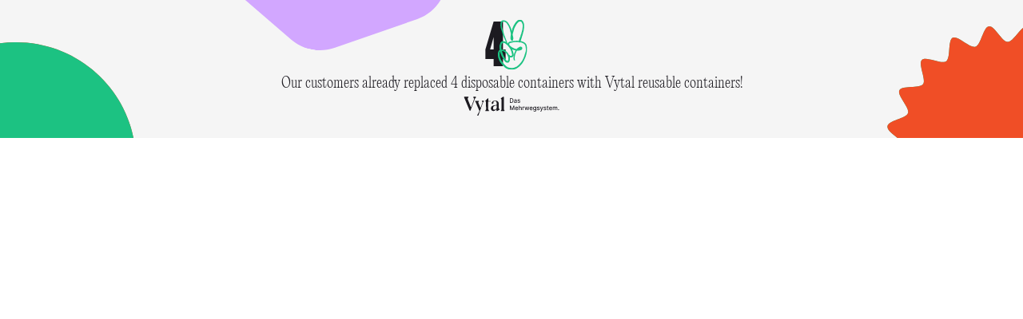

--- FILE ---
content_type: text/html; charset=utf-8
request_url: https://partner.vytal.org/Widget/SavedPackages?merchantStoreId=5ba78446-55a2-419a-9e5a-e09f852d4d33&publicApiKey=2FpfBuReFDk5iZv&env=prod&includeAllStores=true&version=3&darkMode=false&badges=true&language=auto
body_size: 496
content:
<!doctype html><html lang="en"><head><meta charset="UTF-8"><meta name="viewport" content="width=device-width,initial-scale=1"><title>Saved packages</title><script defer="defer" src="/dist/widgetV3/buildV3.js"></script><link href="/dist/widgetV3/styles.css" rel="stylesheet"></head><body><div><div id="main-container" class="light badges"><div id="groupedContainers"><div class="container containerCounter"><h1 class="counter-text">4</h1><img src="/dist/widgetV3/32f06e772e86babaa84d.svg" alt="vytal-hand-icon" class="vytal-hand-icon"></div><div class="container containerDescription"><p class="description">Our customers already replaced 4 disposable containers with Vytal reusable containers!</p></div><div class="container containerLogo"><a class="highlight" href="https://vytal.org" target="_blank"><img src="/dist/widgetV3/7cb33b02da66d7c660ac.svg" alt="vytal-logo-black" class="vytal-logo show-in-light-mode"> <img src="/dist/widgetV3/f4e2f7f57c6e527cedc3.svg" alt="vytal-logo-white" class="vytal-logo show-in-dark-mode"></a></div></div><img src="/dist/widgetV3/2df21f1439fa5d035856.svg" alt="circle" class="badge circle"> <img src="/dist/widgetV3/652b382225bae5a59101.svg" alt="circle" class="badge circle circle-green"> <img src="/dist/widgetV3/61a587c712eb00c1688e.svg" alt="hexagon" class="badge hexagon"> <img src="/dist/widgetV3/fe087bdea9f996c50df7.svg" alt="zigzag" class="badge zigzag"> <img src="/dist/widgetV3/f6c443f7cc03d2679dfa.svg" alt="zigzag" class="badge zigzag zigzag-orange"></div></div><script>document._isCityView = false;
 document._isTotalCountView = false;
 document._hideCounterText = false;</script><script>document.addEventListener("DOMContentLoaded", function () {
                    window.setCounter(4);
                });</script></body></html>

--- FILE ---
content_type: text/css
request_url: https://partner.vytal.org/dist/widgetV3/styles.css
body_size: 625
content:
html {
  height: 100%;
}

body {
  margin: 0;
  height: 100%;
}

@font-face {
  font-family: 'PPEditorialNew-Ultralight';
  font-display: auto;
  src: url(/dist/widgetV3/fonts/PPEditorialNew-Ultralight.ttf) format('truetype');
}

@font-face {
  font-family: 'PPFormulaCondensed';
  src: local('PPFormulaCondensed'),
    url(/dist/widgetV3/fonts/PPFormulaCondensed-Black.ttf) format('truetype');
}

#main-container {
  display: flex;
  flex-direction: column;
  align-items: center;
  justify-content: center;
  height: 100%;
  position: relative;
  overflow: hidden;
  padding: 24px;
  box-sizing: border-box;
}

.light {
  background-color: #f5f5f5;
  color: #1c1a20;
}

.dark {
  color: #f5f5f5;
  background-color: #1c1a20;
}

.show-in-light-mode,
.show-in-dark-mode {
  visibility: hidden;
}

.dark .show-in-dark-mode {
  visibility: visible;
}

.dark .show-in-light-mode {
  display: none;
}

.light .show-in-light-mode {
  visibility: visible;
}

.light .show-in-dark-mode {
  display: none;
}

#groupedContainers {
  display: flex;
  flex-direction: column;
  flex-grow: 1;
  align-items: center;
}

.container {
  display: flex;
  flex: 1;
  align-items: center;
  justify-content: center;
  height: 100%;
}

.counter-text {
  font-family: 'PPFormulaCondensed', sans-serif;
  letter-spacing: 1px;

  margin: inherit;
  position: relative;
  z-index: 1;
  line-height: 0;
  top: 11px;
  font-size: 70px;
}

.circle {
  position: absolute;
  bottom: -180px;
  left: -240px;
  overflow: hidden;
}

.hexagon {
  position: absolute;
  top: -265px;
  left: 0;
  overflow: hidden;
  transform: rotate(-0.22turn);
}

.zigzag {
  position: absolute;
  bottom: -160px;
  right: -245px;
  overflow: hidden;
}

.no-badges .badge {
  display: none;
}

.vytal-logo {
  z-index: 1;
  width: 120px;
  position: relative;
}

.containerLogo,
.containerCounter {
  flex-grow: 0;
}

.vytal-hand-icon {
  z-index: 1;
  height: 64px;
  position: relative;
  left: -12px;
}

.description {
  text-align: center;
  font-family: 'PPEditorialNew-Ultralight', serif;
  z-index: 1;
  font-size: 16px;
  margin-top: 5px;
  margin-bottom: 5px;
}

.containerDescription {
  max-width: 400px;
}

@media (min-width: 680px) {
  .circle {
    bottom: -180px;
    left: -130px;
  }

  .hexagon {
    top: -250px;
    left: 20%;
  }

  .zigzag {
    bottom: -160px;
    right: -130px;
  }
}

/* tablet, laptop */
@media (min-width: 780px) {
  .description {
    font-size: 18px;
  }

  .containerDescription {
    max-width: none;
  }
}

/* elements aligned horizontally */
/*
@media (min-width: 1250px) {
    #main-container {
        flex-direction: row;
        height: 190px;
    }

        .counter-text {
            font-size: 96px;
        }
    
        .vytal-hand-icon {
            height: 86px;
            top: -5px;
            left: -12px;
        }

        .hexagon {
            left: auto;
        }

        .zigzag-orange,
        .circle-green {
        display: none;
    }

        #groupedContainers {
            flex-direction: row;
            padding-bottom: 0;
        }

        .description {
            font-size: 18px;
    }

        .vytal-logo {
            width: 180px;
    }
}
*/



--- FILE ---
content_type: image/svg+xml
request_url: https://partner.vytal.org/dist/widgetV3/fe087bdea9f996c50df7.svg
body_size: 609
content:
<svg width="300" height="300" viewBox="0 0 300 300" fill="none" xmlns="http://www.w3.org/2000/svg">
<path d="M299.643 174.765C298.412 182.169 276.224 184.321 273.94 191.227C271.647 198.133 288.131 213.309 284.7 219.802C281.27 226.295 259.523 221.578 255.153 227.479C250.783 233.38 261.77 252.802 256.516 257.979C251.263 263.157 232.035 251.909 226.048 256.156C220.052 260.404 224.535 282.269 217.947 285.577C211.359 288.884 196.595 272.224 189.49 274.423C182.385 276.622 180.083 298.854 172.8 299.963C165.516 301.071 156.701 280.634 149.22 280.568C141.739 280.512 132.755 300.808 125.35 299.596C117.944 298.384 115.792 276.18 108.884 273.897C101.977 271.604 86.7241 288.086 80.2302 284.656C73.7362 281.226 78.4539 259.483 72.5521 255.113C66.6502 250.744 47.2247 261.729 42.0465 256.476C36.8682 251.223 48.1175 231.998 43.8696 226.013C39.6218 220.018 17.7529 224.5 14.426 217.913C11.0991 211.326 27.7992 196.564 25.5907 189.461C23.3822 182.357 1.15616 180.045 0.047204 172.763C-1.06175 165.481 19.3787 156.592 19.5197 149.112C19.6606 141.633 -0.817403 132.65 0.413722 125.245C1.64485 117.841 23.8333 115.689 26.117 108.783C28.4101 101.876 11.9262 86.7011 15.3564 80.2082C18.7866 73.7153 40.5334 78.4323 44.9034 72.5313C49.2734 66.6303 38.2873 47.2079 43.5407 42.0305C48.7942 36.853 68.0787 48.1476 74.0087 43.7876C79.9388 39.4371 75.5218 17.6749 82.1097 14.3674C88.6977 11.0598 103.462 27.7761 110.567 25.5773C117.671 23.3785 119.974 1.15598 127.332 0.0471972C134.691 -1.06158 143.431 19.3757 150.912 19.5166C158.393 19.6576 167.377 -0.798482 174.783 0.413658C182.188 1.6258 184.34 23.8296 191.248 26.1129C198.155 28.4056 213.333 11.9243 219.827 15.354C226.321 18.7837 221.603 40.527 227.505 44.8964C233.407 49.2657 252.832 38.2813 258.01 43.5339C263.189 48.7865 251.939 68.0116 256.187 73.9971C260.435 79.9921 282.304 75.51 285.631 82.0969C288.958 88.6838 272.258 103.446 274.466 110.549C276.665 117.653 298.854 119.983 299.963 127.35C301.072 134.708 280.631 143.446 280.565 150.926C280.509 158.405 300.874 167.36 299.643 174.765Z" fill="#1CC282"/>
</svg>


--- FILE ---
content_type: image/svg+xml
request_url: https://partner.vytal.org/dist/widgetV3/652b382225bae5a59101.svg
body_size: -187
content:
<svg width="300" height="300" viewBox="0 0 300 300" fill="none" xmlns="http://www.w3.org/2000/svg">
    <path d="M150.011 300.021C232.859 300.021 300.021 232.859 300.021 150.011C300.021 67.162 232.859 0 150.011 0C67.162 0 0 67.162 0 150.011C0 232.859 67.162 300.021 150.011 300.021Z" fill="#1CC282"/>
</svg>

--- FILE ---
content_type: image/svg+xml
request_url: https://partner.vytal.org/dist/widgetV3/f4e2f7f57c6e527cedc3.svg
body_size: 10204
content:
<svg width="230" height="47" viewBox="0 0 230 47" fill="none" xmlns="http://www.w3.org/2000/svg">
<path d="M114.517 15.4967H111.093V4.91628H114.627C115.556 4.89054 116.477 5.10828 117.296 5.54789C118.036 5.96619 118.633 6.59822 119.008 7.36127C119.427 8.24385 119.631 9.21302 119.604 10.1896C119.632 11.1707 119.428 12.1446 119.008 13.0318C118.627 13.8023 118.021 14.4389 117.27 14.8571C116.424 15.3055 115.475 15.5259 114.517 15.4967ZM112.688 14.1063H114.43C115.128 14.1324 115.82 13.9749 116.438 13.6495C116.967 13.3462 117.385 12.8812 117.63 12.3228C117.912 11.6501 118.048 10.9248 118.027 10.1956C118.047 9.47148 117.912 8.75151 117.63 8.08424C117.389 7.52989 116.977 7.06752 116.454 6.76542C115.859 6.44829 115.191 6.29347 114.517 6.31654H112.678L112.688 14.1063Z" fill="#F5F5F5"/>
<path d="M123.775 15.6715C123.305 15.6786 122.839 15.5823 122.41 15.3894C122.018 15.2134 121.684 14.9296 121.447 14.5711C121.201 14.1771 121.078 13.7186 121.094 13.2543C121.078 12.8689 121.167 12.4866 121.352 12.148C121.521 11.8627 121.761 11.626 122.049 11.4608C122.356 11.2863 122.686 11.1578 123.03 11.0794C123.394 10.9909 123.764 10.9245 124.136 10.8808L125.292 10.7437C125.518 10.7289 125.738 10.6681 125.94 10.565C126.005 10.5226 126.058 10.4633 126.093 10.3935C126.128 10.3236 126.144 10.2457 126.138 10.1677V10.132C126.15 9.94056 126.122 9.74878 126.057 9.56843C125.992 9.38808 125.89 9.22298 125.759 9.08329C125.605 8.95031 125.426 8.84906 125.232 8.78533C125.038 8.7216 124.834 8.69664 124.631 8.71187C124.195 8.6874 123.763 8.80825 123.403 9.05548C123.134 9.24923 122.921 9.51198 122.788 9.81619L121.336 9.4845C121.486 9.03717 121.746 8.63484 122.093 8.31464C122.425 8.0174 122.817 7.7952 123.243 7.66317C123.686 7.52791 124.147 7.46093 124.611 7.46455C124.951 7.46663 125.29 7.50323 125.622 7.57379C125.974 7.64665 126.31 7.78113 126.615 7.97103C126.944 8.18171 127.211 8.47569 127.39 8.8231C127.607 9.26178 127.71 9.74816 127.69 10.2373V15.4967H126.182V14.4102H126.123C126.007 14.6331 125.855 14.8346 125.672 15.0061C125.449 15.2144 125.188 15.3776 124.903 15.4867C124.542 15.6202 124.159 15.6829 123.775 15.6715ZM124.111 14.4321C124.492 14.4449 124.87 14.3601 125.209 14.1858C125.498 14.0326 125.739 13.8031 125.906 13.5224C126.063 13.2559 126.146 12.952 126.146 12.6425V11.6038C126.053 11.6772 125.944 11.7288 125.829 11.7547C125.653 11.8066 125.474 11.8464 125.292 11.8739C125.094 11.9076 124.895 11.9354 124.71 11.9613L124.234 12.0268C123.954 12.0623 123.68 12.1289 123.415 12.2254C123.187 12.3009 122.982 12.4336 122.82 12.6108C122.647 12.8412 122.571 13.1301 122.608 13.4158C122.645 13.7016 122.792 13.9615 123.018 14.1401C123.343 14.3483 123.725 14.4503 124.111 14.4321Z" fill="#F5F5F5"/>
<path d="M135.692 9.49843L134.302 9.7467C134.24 9.56127 134.146 9.38791 134.026 9.23426C133.889 9.06449 133.715 8.92855 133.517 8.83703C133.267 8.72697 132.996 8.67404 132.723 8.68211C132.336 8.66791 131.954 8.76959 131.626 8.97407C131.494 9.05001 131.384 9.15927 131.307 9.29098C131.23 9.4227 131.189 9.57228 131.187 9.72485C131.184 9.8472 131.208 9.96876 131.259 10.08C131.31 10.1913 131.386 10.2893 131.481 10.3664C131.766 10.566 132.091 10.7015 132.433 10.7636L133.67 11.0536C134.4 11.2218 134.944 11.482 135.303 11.8342C135.482 12.0128 135.622 12.2266 135.714 12.4622C135.807 12.6977 135.849 12.9499 135.839 13.2027C135.845 13.6588 135.701 14.1042 135.428 14.4698C135.133 14.8574 134.739 15.1586 134.288 15.3418C133.751 15.5599 133.175 15.6666 132.596 15.6556C131.706 15.6556 130.977 15.4656 130.411 15.0856C130.135 14.9015 129.901 14.6619 129.723 14.3821C129.545 14.1024 129.428 13.7886 129.378 13.4609L130.889 13.2325C130.961 13.589 131.166 13.9046 131.463 14.1143C131.801 14.3256 132.196 14.4289 132.594 14.4103C133.022 14.4319 133.446 14.3209 133.809 14.0925C133.945 14.0124 134.058 13.8991 134.138 13.7632C134.218 13.6274 134.262 13.4734 134.266 13.3159C134.268 13.1977 134.244 13.0804 134.196 12.9724C134.148 12.8644 134.077 12.7681 133.988 12.6902C133.744 12.4927 133.453 12.3614 133.144 12.3089L131.801 12.0149C131.061 11.8468 130.513 11.5773 130.157 11.2065C129.981 11.0209 129.845 10.8025 129.754 10.5639C129.663 10.3254 129.621 10.0713 129.628 9.81622C129.621 9.37372 129.761 8.94128 130.025 8.58677C130.307 8.22045 130.682 7.93591 131.11 7.7625C131.614 7.55644 132.155 7.45573 132.699 7.46656C133.557 7.46656 134.23 7.65128 134.725 8.02071C135.208 8.3867 135.55 8.90887 135.692 9.49843Z" fill="#F5F5F5"/>
<path d="M111.093 21.9955H113.03L116.406 30.2183H116.529L119.906 21.9955H121.842V32.5739H120.325V24.9112H120.226L117.09 32.558H115.83L112.71 24.9112H112.617V32.5719H111.099L111.093 21.9955Z" fill="#F5F5F5"/>
<path d="M127.447 32.7348C126.741 32.7539 126.043 32.5794 125.429 32.2303C124.869 31.8932 124.42 31.3996 124.136 30.8102C123.835 30.1334 123.679 29.4009 123.679 28.6601C123.679 27.9194 123.835 27.1868 124.136 26.5101C124.418 25.9151 124.862 25.4118 125.417 25.0582C125.997 24.702 126.666 24.5207 127.346 24.5358C127.79 24.5347 128.231 24.61 128.649 24.7583C129.071 24.9085 129.456 25.1461 129.779 25.4554C130.134 25.8004 130.406 26.2215 130.574 26.6869C130.78 27.2767 130.879 27.8992 130.864 28.5241V29.0822H124.544V27.9242H129.338C129.345 27.5486 129.26 27.177 129.09 26.8418C128.931 26.5339 128.69 26.2756 128.395 26.095C128.079 25.909 127.717 25.8147 127.35 25.8229C126.949 25.8131 126.554 25.9237 126.216 26.1407C125.899 26.3458 125.642 26.6308 125.471 26.9669C125.297 27.3081 125.208 27.6862 125.211 28.0692V28.973C125.197 29.4404 125.294 29.9044 125.493 30.3275C125.667 30.6835 125.943 30.979 126.287 31.1756C126.651 31.3777 127.063 31.4785 127.479 31.4676C127.749 31.4702 128.017 31.4279 128.274 31.3425C128.506 31.2613 128.72 31.132 128.899 30.9631C129.077 30.7868 129.212 30.573 129.296 30.3375L130.758 30.5996C130.645 31.0223 130.43 31.4105 130.131 31.7298C129.814 32.0614 129.427 32.3174 128.999 32.4786C128.502 32.6601 127.976 32.747 127.447 32.7348Z" fill="#F5F5F5"/>
<path d="M134.117 27.8627V32.5739H132.572V21.9955H134.095V25.9301H134.194C134.371 25.5138 134.668 25.1597 135.047 24.9132C135.498 24.6438 136.019 24.5126 136.544 24.5358C137.041 24.525 137.532 24.6405 137.972 24.8715C138.383 25.0979 138.715 25.4444 138.924 25.8646C139.164 26.3826 139.28 26.9501 139.261 27.5211V32.5679H137.718V27.7137C137.748 27.2203 137.587 26.7342 137.267 26.3571C137.105 26.1924 136.91 26.0642 136.695 25.9809C136.479 25.8977 136.248 25.8614 136.018 25.8745C135.677 25.8686 135.34 25.9485 135.039 26.1069C134.751 26.2619 134.516 26.4982 134.361 26.7862C134.19 27.1187 134.106 27.489 134.117 27.8627Z" fill="#F5F5F5"/>
<path d="M141.329 32.5739V24.6292H142.82V25.9043H142.904C143.038 25.4904 143.308 25.1341 143.671 24.8933C144.039 24.6464 144.474 24.5175 144.918 24.5239C145.015 24.5239 145.128 24.5239 145.261 24.5358C145.366 24.5391 145.471 24.5477 145.575 24.5616V26.0374C145.512 26.0215 145.403 26.0016 145.244 25.9798C145.086 25.9567 144.928 25.9454 144.769 25.946C144.43 25.9393 144.096 26.0179 143.796 26.1744C143.512 26.323 143.276 26.5475 143.113 26.8229C142.949 27.0982 142.866 27.4136 142.872 27.7336V32.5779L141.329 32.5739Z" fill="#F5F5F5"/>
<path d="M148.753 32.5739L146.419 24.6292H148.008L149.57 30.4725H149.647L151.208 24.6451H152.797L154.346 30.4467H154.424L155.969 24.6451H157.558L155.228 32.5898H153.653L152.042 26.8616H151.943L150.33 32.5898L148.753 32.5739Z" fill="#F5F5F5"/>
<path d="M162.221 32.7348C161.515 32.7539 160.817 32.5794 160.203 32.2303C159.637 31.8956 159.182 31.4017 158.894 30.8102C158.593 30.1334 158.438 29.4009 158.438 28.6601C158.438 27.9193 158.593 27.1868 158.894 26.5101C159.177 25.9028 159.632 25.392 160.203 25.041C160.773 24.6901 161.435 24.5144 162.104 24.5358C162.548 24.5347 162.989 24.61 163.407 24.7583C163.829 24.9085 164.214 25.146 164.537 25.4554C164.891 25.8009 165.163 26.2218 165.332 26.6868C165.538 27.2767 165.637 27.8992 165.622 28.5241V29.0822H159.317V27.9242H164.112C164.119 27.5486 164.033 27.177 163.864 26.8418C163.705 26.5339 163.464 26.2756 163.169 26.095C162.852 25.9092 162.489 25.815 162.122 25.8229C161.721 25.8133 161.327 25.924 160.99 26.1406C160.673 26.3452 160.416 26.6303 160.245 26.9669C160.07 27.3078 159.981 27.6861 159.985 28.0692V28.9729C159.971 29.4401 160.067 29.904 160.265 30.3275C160.439 30.6831 160.716 30.9784 161.059 31.1756C161.423 31.3779 161.835 31.4787 162.251 31.4676C162.521 31.4701 162.789 31.4278 163.046 31.3425C163.278 31.2617 163.491 31.1324 163.669 30.9631C163.848 30.7878 163.984 30.5738 164.066 30.3374L165.528 30.5996C165.416 31.0226 165.2 31.4109 164.901 31.7298C164.585 32.0618 164.199 32.3178 163.77 32.4786C163.275 32.6598 162.749 32.7467 162.221 32.7348Z" fill="#F5F5F5"/>
<path d="M170.673 35.7002C170.121 35.7121 169.571 35.6281 169.048 35.4519C168.638 35.3119 168.261 35.0895 167.94 34.7984C167.67 34.5502 167.452 34.2503 167.3 33.9166L168.627 33.3704C168.738 33.5372 168.864 33.6941 169.002 33.8391C169.184 34.0259 169.402 34.1739 169.642 34.2741C169.975 34.4062 170.331 34.4678 170.689 34.4548C171.206 34.4752 171.715 34.3267 172.141 34.0318C172.522 33.7497 172.713 33.3015 172.713 32.6871V31.128H172.615C172.501 31.3277 172.368 31.5159 172.218 31.6901C172.019 31.9169 171.776 32.1002 171.503 32.2283C171.129 32.3948 170.721 32.4723 170.311 32.4547C169.718 32.4636 169.133 32.3113 168.619 32.0138C168.102 31.7043 167.688 31.2498 167.427 30.7069C167.118 30.0402 166.969 29.3103 166.992 28.5757C166.976 27.8287 167.127 27.0875 167.435 26.4068C167.693 25.8397 168.106 25.3575 168.627 25.0165C169.138 24.6923 169.732 24.5245 170.337 24.5338C170.749 24.5165 171.158 24.6011 171.529 24.7801C171.802 24.9197 172.043 25.1137 172.238 25.3502C172.384 25.5313 172.517 25.7232 172.635 25.9242H172.748V24.6371H174.262V32.7487C174.287 33.3401 174.12 33.9238 173.787 34.4131C173.464 34.8548 173.017 35.1919 172.504 35.3824C171.919 35.6023 171.298 35.7102 170.673 35.7002ZM170.657 31.1736C171.055 31.1892 171.449 31.0833 171.785 30.8698C172.105 30.6482 172.351 30.3343 172.488 29.97C172.659 29.5214 172.741 29.0437 172.728 28.5638C172.738 28.083 172.657 27.6047 172.49 27.1536C172.354 26.7753 172.112 26.4442 171.793 26.2002C171.452 25.9735 171.051 25.8538 170.642 25.8567C170.232 25.8595 169.833 25.9847 169.495 26.2161C169.175 26.4682 168.933 26.8056 168.796 27.1894C168.633 27.6291 168.553 28.095 168.559 28.5638C168.55 29.031 168.631 29.4957 168.798 29.9323C168.938 30.3012 169.183 30.6209 169.503 30.8519C169.844 31.0775 170.248 31.1901 170.657 31.1736Z" fill="#F5F5F5"/>
<path d="M182.27 26.5776L180.87 26.8239C180.808 26.6389 180.715 26.4661 180.594 26.3135C180.458 26.143 180.284 26.0069 180.085 25.9162C179.835 25.8062 179.564 25.7532 179.291 25.7613C178.904 25.7471 178.523 25.8488 178.194 26.0533C178.062 26.1292 177.952 26.2385 177.875 26.3702C177.798 26.5019 177.757 26.6515 177.755 26.804C177.752 26.9261 177.777 27.0472 177.828 27.1582C177.879 27.2691 177.955 27.3667 178.049 27.4436C178.334 27.6438 178.658 27.7794 179.001 27.8408L180.262 28.1288C180.992 28.2983 181.536 28.5585 181.895 28.9094C182.073 29.0882 182.213 29.3021 182.306 29.5376C182.398 29.7731 182.441 30.0251 182.431 30.2779C182.437 30.7347 182.293 31.1808 182.02 31.5471C181.724 31.934 181.329 32.2344 180.878 32.417C180.342 32.637 179.767 32.7445 179.187 32.7328C178.298 32.7328 177.573 32.5421 177.013 32.1608C176.737 31.9763 176.503 31.7367 176.325 31.457C176.147 31.1774 176.028 30.8638 175.978 30.5361L177.471 30.3097C177.543 30.6662 177.748 30.9818 178.045 31.1915C178.384 31.402 178.778 31.5052 179.176 31.4875C179.604 31.5091 180.028 31.3982 180.391 31.1697C180.526 31.0892 180.639 30.9758 180.719 30.84C180.798 30.7042 180.842 30.5504 180.846 30.3931C180.848 30.2749 180.824 30.1577 180.776 30.0496C180.728 29.9416 180.657 29.8453 180.568 29.7674C180.324 29.57 180.033 29.438 179.724 29.3841L178.381 29.0901C177.64 28.9207 177.093 28.6519 176.74 28.2838C176.565 28.0983 176.428 27.88 176.337 27.6414C176.247 27.4028 176.204 27.1486 176.212 26.8934C176.204 26.4508 176.344 26.0181 176.609 25.664C176.891 25.2971 177.265 25.0124 177.694 24.8397C178.198 24.633 178.738 24.5316 179.283 24.5418C180.141 24.5418 180.814 24.7265 181.309 25.0979C181.791 25.4646 182.131 25.9877 182.27 26.5776Z" fill="#F5F5F5"/>
<path d="M185.096 35.5293C184.885 35.531 184.673 35.5131 184.465 35.4757C184.32 35.4512 184.178 35.4119 184.042 35.3585L184.413 34.0933C184.758 34.2098 185.129 34.2195 185.48 34.1211C185.767 34.0231 186.009 33.7173 186.207 33.2035L186.405 32.6772L183.501 24.6391H185.156L187.164 30.7963H187.247L189.257 24.6391L190.926 24.655L187.645 33.6325C187.513 34.0093 187.317 34.3606 187.067 34.6713C186.841 34.947 186.555 35.1666 186.23 35.3128C185.872 35.464 185.485 35.5378 185.096 35.5293Z" fill="#F5F5F5"/>
<path d="M198.314 26.5776L196.924 26.8239C196.862 26.6388 196.768 26.4661 196.646 26.3135C196.51 26.1427 196.336 26.0065 196.137 25.9162C195.887 25.806 195.616 25.753 195.343 25.7613C194.957 25.7471 194.576 25.8488 194.249 26.0533C194.116 26.1289 194.006 26.2381 193.929 26.3699C193.851 26.5016 193.81 26.6514 193.81 26.804C193.805 26.9262 193.83 27.0477 193.881 27.1587C193.932 27.2698 194.008 27.3673 194.104 27.4436C194.387 27.644 194.711 27.7796 195.053 27.8408L196.314 28.1288C197.045 28.2983 197.589 28.5585 197.947 28.9094C198.126 29.0882 198.266 29.3021 198.358 29.5376C198.45 29.7731 198.493 30.0251 198.483 30.2779C198.49 30.7345 198.346 31.1806 198.074 31.547C197.777 31.9335 197.383 32.2338 196.932 32.417C196.395 32.637 195.819 32.7444 195.24 32.7328C194.352 32.7328 193.628 32.5421 193.065 32.1608C192.789 31.9767 192.555 31.7371 192.377 31.4573C192.199 31.1776 192.082 30.8638 192.032 30.5361L193.524 30.3096C193.596 30.6659 193.801 30.9812 194.098 31.1915C194.437 31.4016 194.831 31.5047 195.23 31.4875C195.657 31.5092 196.081 31.3982 196.443 31.1697C196.579 31.0895 196.692 30.9761 196.771 30.8402C196.851 30.7044 196.894 30.5505 196.898 30.3931C196.9 30.275 196.877 30.1578 196.829 30.0498C196.781 29.9417 196.711 29.8454 196.622 29.7674C196.377 29.5704 196.086 29.4385 195.776 29.3841L194.433 29.0901C193.692 28.9206 193.146 28.6518 192.795 28.2837C192.619 28.0984 192.482 27.8802 192.391 27.6415C192.3 27.4029 192.257 27.1487 192.264 26.8934C192.256 26.4508 192.396 26.0181 192.662 25.664C192.942 25.2963 193.317 25.0114 193.746 24.8397C194.25 24.6325 194.791 24.5311 195.335 24.5418C196.193 24.5418 196.868 24.7272 197.361 25.0979C197.842 25.4643 198.18 25.9879 198.314 26.5776Z" fill="#F5F5F5"/>
<path d="M203.868 24.6391V25.8785H199.534V24.6391H203.868ZM200.69 22.7383H202.235V30.2441C202.22 30.4771 202.267 30.7101 202.37 30.9194C202.447 31.0579 202.57 31.1654 202.718 31.2233C202.868 31.2778 203.027 31.3047 203.187 31.3027C203.295 31.3043 203.403 31.2957 203.51 31.2769L203.729 31.2372L204.007 32.5123C203.882 32.5563 203.755 32.5915 203.625 32.6176C203.421 32.6582 203.213 32.6781 203.004 32.6772C202.614 32.6874 202.226 32.6136 201.868 32.4607C201.521 32.3141 201.225 32.0698 201.016 31.7576C200.788 31.4029 200.674 30.987 200.69 30.5658V22.7383Z" fill="#F5F5F5"/>
<path d="M208.921 32.7348C208.214 32.7541 207.517 32.5796 206.903 32.2303C206.339 31.895 205.886 31.401 205.602 30.8102C205.299 30.1337 205.143 29.4011 205.143 28.6601C205.143 27.9191 205.299 27.1865 205.602 26.5101C205.884 25.9028 206.339 25.392 206.91 25.041C207.481 24.6901 208.142 24.5144 208.811 24.5358C209.254 24.5347 209.695 24.61 210.112 24.7583C210.535 24.9082 210.92 25.1458 211.244 25.4554C211.598 25.8009 211.87 26.2218 212.039 26.6868C212.246 27.2767 212.344 27.8992 212.329 28.5241V29.0822H206.021V27.9242H210.815C210.822 27.5486 210.737 27.177 210.567 26.8418C210.408 26.5339 210.168 26.2756 209.872 26.095C209.555 25.9092 209.193 25.815 208.825 25.8229C208.424 25.8133 208.029 25.924 207.691 26.1406C207.375 26.3453 207.118 26.6305 206.948 26.9669C206.773 27.3077 206.683 27.686 206.686 28.0692V28.9729C206.673 29.4403 206.77 29.9041 206.968 30.3275C207.142 30.6831 207.419 30.9784 207.763 31.1756C208.126 31.378 208.538 31.4789 208.954 31.4676C209.224 31.47 209.493 31.4277 209.749 31.3425C209.981 31.2617 210.194 31.1324 210.372 30.9631C210.55 30.7873 210.686 30.5734 210.77 30.3374L212.231 30.5996C212.119 31.0226 211.904 31.4109 211.604 31.7298C211.288 32.0613 210.902 32.3173 210.474 32.4786C209.977 32.6603 209.45 32.7472 208.921 32.7348Z" fill="#F5F5F5"/>
<path d="M214.045 32.5739V24.6292H215.527V25.9202H215.626C215.778 25.4997 216.062 25.14 216.436 24.8953C216.839 24.6411 217.309 24.5125 217.785 24.5259C218.257 24.5101 218.723 24.6397 219.12 24.8973C219.481 25.1509 219.758 25.5073 219.914 25.9202H219.998C220.187 25.4969 220.503 25.1425 220.901 24.9053C221.349 24.6435 221.861 24.5121 222.379 24.5259C222.703 24.5139 223.027 24.5677 223.33 24.6841C223.633 24.8005 223.91 24.9771 224.143 25.2032C224.599 25.6547 224.828 26.3346 224.828 27.243V32.564H223.283V27.3979C223.283 26.8616 223.136 26.4724 222.844 26.23C222.548 25.9887 222.176 25.8606 221.795 25.8686C221.578 25.8563 221.36 25.8913 221.157 25.9712C220.955 26.0511 220.772 26.174 220.621 26.3313C220.335 26.6604 220.185 27.087 220.204 27.523V32.5799H218.679V27.2946C218.688 27.1035 218.657 26.9125 218.588 26.7338C218.52 26.5551 218.416 26.3923 218.281 26.2559C218.142 26.1227 217.978 26.0189 217.797 25.9506C217.617 25.8824 217.425 25.8511 217.233 25.8586C216.947 25.8569 216.666 25.9368 216.424 26.089C216.173 26.2457 215.968 26.4655 215.829 26.7266C215.673 27.0171 215.595 27.3427 215.602 27.672V32.564L214.045 32.5739Z" fill="#F5F5F5"/>
<path d="M227.914 32.6732C227.641 32.6721 227.378 32.5627 227.185 32.3688C226.991 32.1749 226.882 31.9123 226.882 31.6384C226.88 31.5032 226.907 31.3692 226.959 31.2446C227.011 31.1199 227.088 31.0072 227.186 30.9134C227.281 30.8177 227.395 30.7418 227.52 30.69C227.645 30.6381 227.779 30.6115 227.914 30.6115C228.05 30.6115 228.184 30.6381 228.309 30.69C228.434 30.7418 228.548 30.8177 228.643 30.9134C228.741 31.0072 228.818 31.1199 228.87 31.2446C228.922 31.3692 228.949 31.5032 228.947 31.6384C228.949 31.8215 228.9 32.0016 228.806 32.1588C228.714 32.3126 228.585 32.441 228.431 32.5322C228.275 32.6256 228.096 32.6743 227.914 32.6732Z" fill="#F5F5F5"/>
<path d="M44.0634 12.4737L45.2094 13.5641C45.3441 13.6923 45.4388 13.8567 45.4822 14.0375C45.5255 14.2183 45.5156 14.4078 45.4537 14.5831L41.2966 26.2559C41.2454 26.4001 41.139 26.5181 41.0009 26.584C40.8627 26.6499 40.7041 26.6583 40.5597 26.6074C40.485 26.5814 40.4166 26.54 40.3587 26.486C40.3009 26.4319 40.2551 26.3664 40.2241 26.2936L35.3202 14.9922C35.2497 14.8299 35.2254 14.6513 35.2499 14.4761C35.2745 14.3009 35.3469 14.1358 35.4592 13.9991L36.7304 12.436C36.8463 12.2947 36.9195 12.1233 36.9415 11.9419C36.9635 11.7605 36.9334 11.5766 36.8546 11.4117C36.7758 11.2468 36.6516 11.1078 36.4967 11.011C36.3417 10.9141 36.1623 10.8635 35.9796 10.8649H28.8293C28.6628 10.865 28.4991 10.9084 28.3543 10.9908C28.2096 11.0733 28.0887 11.1919 28.0036 11.335C27.9185 11.4782 27.8721 11.6411 27.8688 11.8076C27.8656 11.9742 27.9057 12.1387 27.9852 12.285L29.3358 14.742C29.3494 14.767 29.3613 14.7929 29.3716 14.8194L37.9121 34.2542C37.9714 34.3893 37.9988 34.5363 37.9922 34.6837C37.9857 34.831 37.9454 34.975 37.8744 35.1043L33.0698 43.8177C32.4978 44.9578 33.3896 45.6768 33.904 45.8317C34.192 45.9191 35.064 46.0998 35.634 44.6737L46.7904 14.5036C46.8287 14.3965 46.8867 14.2975 46.9612 14.2116L48.5144 12.4042C48.5968 12.3084 48.6594 12.1973 48.6988 12.0772C48.7382 11.9572 48.7536 11.8305 48.744 11.7045C48.7344 11.5785 48.7001 11.4557 48.6429 11.3429C48.5858 11.2302 48.507 11.1299 48.4111 11.0477C48.237 10.8972 48.0155 10.8128 47.7855 10.8093H44.7248C44.533 10.8098 44.3457 10.8677 44.1871 10.9755C44.0284 11.0833 43.9057 11.236 43.8346 11.4142C43.7634 11.5923 43.7472 11.7876 43.788 11.975C43.8288 12.1624 43.9247 12.3333 44.0634 12.4658" fill="#F5F5F5"/>
<path d="M2.64156 1.11076C2.25666 1.11182 1.88788 1.26546 1.61608 1.538C1.34428 1.81054 1.19165 2.17974 1.19165 2.56465C1.1919 2.78213 1.24147 2.99673 1.33664 3.19228L2.86402 6.37018L14.1853 32.8957C14.2968 33.1639 14.4862 33.3925 14.729 33.552C14.9718 33.7115 15.2569 33.7944 15.5473 33.7901C15.8378 33.7859 16.1203 33.6946 16.3583 33.528C16.5964 33.3615 16.7789 33.1273 16.8825 32.8559L27.0379 6.40196C27.1056 6.2291 27.2045 6.07021 27.3298 5.93322L29.4888 3.61137C29.6819 3.40413 29.8102 3.145 29.8581 2.86581C29.9059 2.58663 29.8712 2.29955 29.7581 2.03985C29.645 1.78014 29.4585 1.55913 29.2216 1.40395C28.9846 1.24878 28.7075 1.16621 28.4242 1.16638H24.722C24.453 1.16618 24.1892 1.24062 23.96 1.38141C23.7307 1.5222 23.5451 1.72382 23.4236 1.96384C23.3022 2.20386 23.2497 2.47288 23.272 2.74095C23.2944 3.00902 23.3906 3.26565 23.5501 3.48227L25.0556 5.53201C25.1996 5.72538 25.2931 5.95156 25.3278 6.19013C25.3625 6.4287 25.3372 6.67214 25.2543 6.8985L18.6224 24.7126C18.5705 24.852 18.4778 24.9725 18.3565 25.0585C18.2351 25.1445 18.0907 25.192 17.942 25.1948C17.7933 25.1976 17.6472 25.1555 17.5227 25.0741C17.3982 24.9927 17.3011 24.8758 17.244 24.7384L9.84148 6.83693C9.75182 6.6204 9.71583 6.38541 9.73658 6.15197C9.75733 5.91854 9.8342 5.69357 9.96065 5.49626L11.5814 2.98373C11.6995 2.80039 11.7661 2.58858 11.7741 2.37059C11.782 2.15261 11.7311 1.93651 11.6266 1.74503C11.5221 1.55356 11.368 1.39378 11.1804 1.28251C10.9927 1.17124 10.7786 1.1126 10.5605 1.11275L2.64156 1.11076Z" fill="#F5F5F5"/>
<path d="M60.9003 33.4816L59.2617 31.0108C59.1896 30.8907 59.1506 30.7536 59.1485 30.6135V13.3417C59.1485 13.131 59.2322 12.9289 59.3812 12.7799C59.5302 12.6309 59.7323 12.5472 59.943 12.5472H64.263C64.6979 12.5472 65.0574 12.4479 65.0574 12.0149V11.9077C65.0574 11.4727 64.7079 11.3277 64.263 11.3277H59.9827C59.772 11.3277 59.5699 11.244 59.421 11.095C59.272 10.946 59.1883 10.7439 59.1883 10.5332V5.76242C59.1805 5.608 59.1278 5.45922 59.0367 5.3343C58.9456 5.20937 58.8201 5.11375 58.6754 5.05914C58.5308 5.00453 58.3733 4.99331 58.2224 5.02685C58.0715 5.0604 57.9336 5.13726 57.8257 5.248L52.2644 11.0556C52.1644 11.1743 52.1014 11.3198 52.0831 11.474C52.0649 11.6281 52.0922 11.7843 52.1617 11.9231C52.2312 12.0619 52.3399 12.1773 52.4743 12.2551C52.6087 12.3328 52.7629 12.3695 52.9179 12.3605C53.1246 12.3455 53.3289 12.4119 53.4874 12.5455C53.6458 12.6791 53.7458 12.8693 53.766 13.0755C53.767 13.0947 53.767 13.114 53.766 13.1331C53.7978 15.9833 53.901 25.666 53.9487 30.6632C53.9509 30.8137 53.9088 30.9615 53.8276 31.0882C53.5654 31.5033 52.7034 32.6772 52.2108 33.4875C52.1417 33.6072 52.1049 33.7429 52.1043 33.8811C52.1036 34.0194 52.1391 34.1554 52.2071 34.2757C52.2751 34.3961 52.3733 34.4966 52.492 34.5674C52.6108 34.6381 52.7459 34.6767 52.8841 34.6793H60.233C60.3712 34.6767 60.5063 34.6381 60.6251 34.5674C60.7438 34.4966 60.8421 34.3961 60.9101 34.2757C60.9781 34.1554 61.0135 34.0194 61.0128 33.8811C61.0122 33.7429 60.9754 33.6072 60.9063 33.4875" fill="#F5F5F5"/>
<path d="M86.3135 30.2342L84.7663 29.0643C84.6734 28.9951 84.598 28.9053 84.5459 28.8018C84.4938 28.6984 84.4666 28.5843 84.4664 28.4685C84.4545 26.812 84.4147 20.0609 84.4147 17.2326C84.4147 13.9991 82.071 10.2969 75.8046 10.2969C70.9703 10.2969 68.0287 12.9127 67.4627 15.4788C67.3832 15.8522 67.1786 18.1324 69.2919 18.1324C71.4529 18.1324 71.5443 16.5553 71.6039 15.6318C71.725 13.7389 71.7469 11.4052 75.6735 11.4052C79.3381 11.4052 79.3381 16.4977 79.3381 16.4977V19.8147C79.3381 19.9975 79.2717 20.1741 79.1511 20.3116C79.0304 20.449 78.8639 20.5378 78.6826 20.5615L75.2485 21.0103C67.5779 21.924 65.5837 25.1197 65.5837 28.7803C65.5837 31.8867 67.8261 34.6951 71.7111 34.6951C74.2495 34.6951 76.6011 32.7666 77.9855 31.3385C78.0539 31.267 78.1358 31.2098 78.2265 31.1701C78.3171 31.1304 78.4147 31.109 78.5136 31.1072C78.6126 31.1053 78.7109 31.1231 78.803 31.1594C78.895 31.1956 78.979 31.2498 79.0501 31.3186C79.1237 31.3883 79.1822 31.4724 79.2218 31.5657C79.2615 31.659 79.2814 31.7595 79.2805 31.8609V34.1986C79.2805 34.3988 79.36 34.5907 79.5015 34.7323C79.6431 34.8738 79.835 34.9533 80.0352 34.9533C80.1671 34.9537 80.2968 34.9187 80.4106 34.852L86.2341 31.4954C86.3199 31.4464 86.3952 31.3809 86.4557 31.3027C86.5161 31.2245 86.5605 31.1351 86.5864 31.0397C86.6122 30.9443 86.619 30.8447 86.6062 30.7467C86.5935 30.6487 86.5615 30.5542 86.5122 30.4685C86.4631 30.3796 86.3953 30.3024 86.3135 30.2421V30.2342ZM79.3539 22.5278L79.3023 28.0712C79.3007 28.2436 79.2405 28.4103 79.1315 28.5439C78.7462 29.0166 77.7551 30.1647 76.7878 30.7645C75.5961 31.6761 71.0497 33.0824 70.8292 28.5558C70.5353 22.8337 75.6735 22.2239 75.6735 22.2239L78.4542 21.775C78.5516 21.7576 78.6516 21.7595 78.7482 21.7807C78.8449 21.8019 78.9365 21.842 79.0176 21.8986C79.0988 21.9553 79.168 22.0274 79.2213 22.1108C79.2746 22.1942 79.3109 22.2873 79.3281 22.3848C79.337 22.4306 79.341 22.4772 79.34 22.5238" fill="#F5F5F5"/>
<path d="M94.88 1.53183L90.1886 4.51111C89.9868 4.6398 89.8208 4.81727 89.7057 5.02712C89.5907 5.23697 89.5303 5.47243 89.5303 5.71175C89.5303 5.95107 89.5907 6.18653 89.7057 6.39638C89.8208 6.60623 89.9868 6.7837 90.1886 6.9124L90.9493 7.39902C91.0326 7.4529 91.1011 7.52672 91.1486 7.61377C91.1961 7.70083 91.2212 7.79837 91.2214 7.89755V30.8459V30.8558L89.6007 33.273C89.5011 33.4034 89.4399 33.559 89.424 33.7223C89.4082 33.8857 89.4383 34.0502 89.5111 34.1972C89.5838 34.3443 89.6962 34.4682 89.8356 34.5547C89.9749 34.6413 90.1358 34.6872 90.2999 34.6872H97.4302C97.5935 34.6876 97.7536 34.6427 97.8928 34.5573C98.0319 34.472 98.1446 34.3496 98.2182 34.2039C98.2918 34.0582 98.3233 33.8949 98.3094 33.7322C98.2955 33.5696 98.2366 33.414 98.1393 33.283L96.5742 30.8995V2.46732C96.5747 2.3231 96.5467 2.18021 96.4918 2.04684C96.437 1.91347 96.3563 1.79227 96.2544 1.6902C96.1525 1.58813 96.0314 1.5072 95.8982 1.45208C95.7649 1.39695 95.622 1.3687 95.4778 1.36896C95.267 1.36807 95.0603 1.42732 94.882 1.53978" fill="#F5F5F5"/>
</svg>


--- FILE ---
content_type: image/svg+xml
request_url: https://partner.vytal.org/dist/widgetV3/f6c443f7cc03d2679dfa.svg
body_size: 628
content:
<svg width="300" height="300" viewBox="0 0 300 300" fill="none" xmlns="http://www.w3.org/2000/svg">
<path d="M299.643 174.765C298.412 182.169 276.224 184.321 273.94 191.227C271.647 198.133 288.131 213.309 284.7 219.802C281.27 226.295 259.523 221.578 255.153 227.479C250.783 233.38 261.77 252.802 256.516 257.979C251.263 263.157 232.035 251.909 226.048 256.156C220.052 260.404 224.535 282.269 217.947 285.577C211.359 288.884 196.595 272.224 189.49 274.423C182.385 276.622 180.083 298.854 172.8 299.963C165.516 301.071 156.701 280.634 149.22 280.568C141.739 280.512 132.755 300.808 125.35 299.596C117.944 298.384 115.792 276.18 108.884 273.897C101.977 271.604 86.7241 288.086 80.2302 284.656C73.7362 281.226 78.4539 259.483 72.5521 255.113C66.6502 250.744 47.2247 261.729 42.0465 256.476C36.8682 251.223 48.1175 231.998 43.8696 226.013C39.6218 220.018 17.7529 224.5 14.426 217.913C11.0991 211.326 27.7992 196.564 25.5907 189.461C23.3822 182.357 1.15616 180.045 0.047204 172.763C-1.06175 165.481 19.3787 156.592 19.5197 149.112C19.6606 141.633 -0.817403 132.65 0.413722 125.245C1.64485 117.841 23.8333 115.689 26.117 108.783C28.4101 101.876 11.9262 86.7011 15.3564 80.2082C18.7866 73.7153 40.5334 78.4323 44.9034 72.5313C49.2734 66.6303 38.2873 47.2079 43.5407 42.0305C48.7942 36.853 68.0787 48.1476 74.0087 43.7876C79.9388 39.4371 75.5218 17.6749 82.1097 14.3674C88.6977 11.0598 103.462 27.7761 110.567 25.5773C117.671 23.3785 119.974 1.15598 127.332 0.0471972C134.691 -1.06158 143.431 19.3757 150.912 19.5166C158.393 19.6576 167.377 -0.798482 174.783 0.413658C182.188 1.6258 184.34 23.8296 191.248 26.1129C198.155 28.4056 213.333 11.9243 219.827 15.354C226.321 18.7837 221.603 40.527 227.505 44.8964C233.407 49.2657 252.832 38.2813 258.01 43.5339C263.189 48.7865 251.939 68.0116 256.187 73.9971C260.435 79.9921 282.304 75.51 285.631 82.0969C288.958 88.6838 272.258 103.446 274.466 110.549C276.665 117.653 298.854 119.983 299.963 127.35C301.072 134.708 280.631 143.446 280.565 150.926C280.509 158.405 300.874 167.36 299.643 174.765Z" fill="#F04E26"/>
</svg>


--- FILE ---
content_type: image/svg+xml
request_url: https://partner.vytal.org/dist/widgetV3/32f06e772e86babaa84d.svg
body_size: 22118
content:
<svg width="64" height="105" viewBox="0 0 64 105" fill="none" xmlns="http://www.w3.org/2000/svg">
<g clip-path="url(#clip0_967_341)">
<path d="M61.6302 61.9827C61.5922 61.4694 61.6528 60.9518 61.6215 60.4321C61.596 60.1761 61.5555 59.9219 61.5002 59.6707C61.5022 59.582 61.4423 59.469 61.4766 59.4008C61.5687 59.1577 61.5848 58.8923 61.5229 58.6398C61.4724 57.9456 61.4847 57.2331 61.0746 56.6164C60.9942 56.4714 60.9568 56.3065 60.9667 56.1411C60.9526 55.4392 60.8465 54.7423 60.6509 54.0681C60.4589 53.3872 60.1708 52.7437 59.9419 52.0981C59.8391 51.7619 59.6344 51.4659 59.3561 51.2509C59.199 51.1067 59.08 50.9258 59.0097 50.7244C58.7351 50.0614 58.1824 49.6551 57.73 49.1656C57.6814 49.1148 57.6231 49.0745 57.5585 49.0469C57.1588 48.8507 56.7967 48.5859 56.4884 48.2647C56.2247 47.9612 55.8759 47.7441 55.4871 47.6416C55.3766 47.6043 55.2742 47.5463 55.1854 47.4707C54.3677 46.9687 53.4949 46.5627 52.5842 46.2607C51.7429 45.9795 50.8665 45.8026 50.05 45.4398C49.9656 45.3978 49.8731 45.3745 49.7789 45.3714C49.3822 45.3355 48.99 45.2609 48.6078 45.1487C48.3787 45.1141 48.3282 45.021 48.4148 44.816C48.5618 44.5768 48.6778 44.32 48.76 44.0516C48.792 43.7896 48.864 43.5021 48.8834 43.22C48.9085 43.1043 48.9543 42.994 49.0186 42.8945C49.2611 42.4265 49.4148 41.9175 49.472 41.3935C49.4886 41.2543 49.5202 41.1174 49.5664 40.985C49.6479 40.6412 49.7653 40.3069 49.9167 39.9876C50.1324 39.6884 50.2484 39.3289 50.248 38.9602C50.2494 38.9359 50.2592 38.9129 50.2757 38.8951C50.5488 38.5726 50.5021 38.1577 50.5958 37.782C50.6828 37.7084 50.6528 37.5763 50.7464 37.5028C50.84 37.4293 50.81 37.3006 50.8841 37.2135C50.8159 36.7325 51.3273 36.3265 51.0594 35.8148C51.0599 35.7885 51.134 35.708 51.1747 35.6498C51.2154 35.5916 51.3289 35.5087 51.3307 35.4266C51.3585 35.0555 51.472 34.6959 51.6625 34.3762C51.5502 34.1044 51.852 33.9731 51.8739 33.7239C51.899 33.4685 51.9508 33.2164 52.0283 32.9718C52.1391 32.5436 52.2744 32.1221 52.4337 31.7095C52.6073 31.283 52.6241 30.817 52.8467 30.4047C53.0295 30.0501 53.1248 29.6569 53.1248 29.2579C53.1334 28.8639 53.6129 28.569 53.3133 28.1518C53.5975 27.9215 53.4638 27.577 53.5358 27.2895C53.6078 27.002 53.5733 26.7812 53.8136 26.6091C53.8605 26.569 53.8981 26.5191 53.9237 26.4629C53.9494 26.4067 53.9624 26.3456 53.9619 26.2839C54.0229 25.7498 54.3357 25.2673 54.3248 24.7152C54.6454 23.6592 54.8046 22.5608 54.797 21.4573C54.8125 21.2017 54.8477 20.9477 54.9024 20.6976C54.966 20.3442 55.1937 19.9945 55.0412 19.6101C55.2275 19.0092 55.2828 18.3753 55.2035 17.7512C55.334 17.3984 55.3989 17.0247 55.3952 16.6485C55.473 16.3353 55.47 16.0075 55.3866 15.6957C55.3599 15.6435 55.3491 15.5846 55.3557 15.5264C55.3622 15.4681 55.3857 15.4131 55.4233 15.3681C55.5077 15.2648 55.4609 15.1521 55.4502 15.0402C55.3957 14.3821 55.4228 13.7454 55.3747 13.094C55.3587 12.6254 55.369 12.1563 55.4055 11.6888C55.4371 11.1493 55.3433 10.6099 55.1313 10.1127C55.0433 9.9203 54.9996 9.71055 55.0036 9.49897C55.0635 9.05575 54.9563 8.60608 54.7028 8.23762C54.6728 8.20403 54.6519 8.16339 54.642 8.11951C54.632 8.07564 54.6334 8.02995 54.6459 7.98673C54.6623 7.91764 54.6633 7.84578 54.649 7.77623C54.6346 7.70669 54.6052 7.64113 54.5627 7.58418C54.3192 7.15511 54.1522 6.68502 53.9349 6.25653C53.5544 5.48613 53.101 4.74369 52.6973 3.97936C52.6496 3.87272 52.5685 3.78447 52.4663 3.72794C52.1327 3.55105 51.8596 3.27855 51.682 2.94539C51.5281 2.62157 51.2617 2.36473 50.9325 2.22274C50.6683 2.11911 50.4166 1.98576 50.1825 1.82526C50.0364 1.74999 49.8787 1.69989 49.716 1.67707C49.0221 1.56659 48.328 1.46595 47.6483 1.30323C47.3771 1.23188 47.0913 1.23813 46.8235 1.32126C46.5837 1.42097 46.3176 1.43824 46.0669 1.37036C45.9291 1.33701 45.7848 1.34179 45.6494 1.38419C45.3201 1.42295 44.9903 1.48469 44.681 1.50747C44.2792 1.5173 43.8904 1.6523 43.5689 1.89366C43.5279 1.93842 43.4753 1.97096 43.417 1.98766C43.3586 2.00435 43.2968 2.00455 43.2384 1.98823C43.0526 1.92174 42.932 2.02749 42.786 2.09655C42.4775 2.23431 42.2838 2.52897 41.9881 2.68014C41.39 2.99549 40.9841 3.52856 40.4569 3.90458C40.3354 4.01535 40.2375 4.1495 40.169 4.299C40.0017 4.6099 39.7502 4.86736 39.4432 5.04184C39.1556 5.20523 38.9125 5.43677 38.7354 5.7161C38.4604 6.12065 38.0857 6.43104 37.8234 6.86215C37.5857 7.17394 37.3894 7.51521 37.2394 7.87745C37.1634 8.02252 37.0758 8.16121 36.9774 8.29214C36.806 8.61685 36.4669 8.8032 36.3254 9.11543C35.8909 10.0519 35.1581 10.8176 34.8276 11.8089C34.7409 12.0031 34.6073 12.1729 34.439 12.3029C34.281 12.4215 34.1757 12.5972 34.1458 12.7924C34.1438 12.8863 34.1132 12.9774 34.0579 13.0533C33.802 13.34 33.7147 13.7257 33.511 14.0267C33.3073 14.3277 33.4669 14.5414 33.3081 14.7416C32.9873 15.1419 33.0495 15.7509 32.5791 16.0789C32.509 16.1299 32.5185 16.2976 32.4833 16.4053C32.3568 16.7802 32.3477 17.1972 32.0032 17.4787C31.9385 17.5469 31.8994 17.6354 31.8925 17.7292C31.8958 18.0383 31.7993 18.3403 31.6174 18.5903C31.3817 18.8545 31.5355 19.183 31.3753 19.4456C31.3342 19.5291 31.2886 19.6104 31.2386 19.6889C31.1276 19.8145 31.0688 19.9777 31.0742 20.1452C31.048 20.4492 30.9852 20.7489 30.8871 21.0378C30.766 21.4586 30.6711 21.8866 30.6028 22.3192C30.5494 22.8041 30.2293 23.1748 30.173 23.6433C30.1721 23.6827 30.066 23.7297 30.0032 23.7447C29.9872 23.7483 29.9706 23.7486 29.9544 23.7458C29.9383 23.7429 29.9228 23.7369 29.909 23.728C29.8951 23.7192 29.8832 23.7077 29.8738 23.6942C29.8644 23.6807 29.8577 23.6655 29.8542 23.6495C29.8614 23.3211 29.5885 23.036 29.5925 22.7043C29.6009 22.3202 29.3705 22.0425 29.2428 21.7276C29.115 21.4128 29.2583 21.0185 29.0849 20.6895C29.0644 20.6476 29.0467 20.6044 29.0319 20.5602C28.9326 20.3218 28.8513 20.0762 28.7885 19.8257C28.6584 19.3266 28.4787 18.8418 28.252 18.3785C28.1248 18.1852 28.0276 17.9737 27.9636 17.7514C27.9226 17.3765 27.7818 17.0195 27.556 16.7176C27.4834 16.6195 27.4342 16.506 27.4121 16.386C27.3023 15.8514 26.9075 15.4322 26.8273 14.895C26.8105 14.8257 26.7715 14.7637 26.7162 14.7185C26.4728 14.4623 26.2978 14.149 26.2074 13.8073C26.1359 13.5825 26.0198 13.3744 25.8661 13.1955C25.7613 13.0993 25.6923 12.9704 25.6704 12.8299C25.6189 12.6224 25.5247 12.4279 25.3939 12.2588C25.0042 11.6065 24.6299 11.0004 24.2192 10.4068C23.9517 10.0231 23.8142 9.5537 23.4266 9.25286C23.3875 9.22494 23.3584 9.18513 23.3437 9.13936C23.3103 8.7149 22.9646 8.45439 22.7916 8.10571C22.4623 7.48624 22.0264 6.92962 21.5039 6.46138C21.2805 6.25256 21.0867 6.014 20.9283 5.7524C20.7508 5.41309 20.4604 5.14645 20.1072 4.99861C19.5273 4.78224 19.1377 4.27442 18.5543 4.06453C18.2814 3.80182 17.9538 3.60281 17.5948 3.4818C17.0382 3.13062 16.3961 2.93822 15.7381 2.92536C15.4537 2.92798 15.1785 2.82477 14.9659 2.63579C14.8206 2.51241 14.6351 2.44642 14.4445 2.45026C13.4588 2.46148 12.4214 2.28762 11.4386 2.61424C10.992 2.7621 10.5367 2.85066 10.1163 2.9991C9.74979 3.10582 9.43925 3.35115 9.25059 3.68303C9.09912 3.98708 8.83981 4.2238 8.52324 4.347C8.4173 4.39856 8.32874 4.47996 8.26846 4.58119C7.8982 5.17659 7.60596 5.81708 7.39891 6.48694C7.37375 6.60098 7.36455 6.71796 7.37157 6.83452C7.35774 6.99318 7.31886 7.14865 7.25636 7.29513C7.02949 7.77458 6.89976 8.29418 6.87463 8.824C6.86239 9.38213 6.85 9.94682 6.83768 10.5082C6.82947 10.8825 6.82133 11.2535 6.76708 11.63C6.71967 11.9796 6.74202 12.3351 6.83282 12.676C6.92082 13.0064 7.12702 13.3394 6.96158 13.6938C6.94437 13.7296 6.95957 13.7857 6.98489 13.829C7.28238 14.4925 7.01338 15.2256 7.26811 15.8914C7.26732 15.9275 7.23655 15.9827 7.23882 16.0288C7.23707 16.1388 7.24454 16.2489 7.26117 16.3577C7.4601 17.3212 7.71185 18.2727 7.81522 19.2505C7.82031 19.2973 7.8326 19.343 7.85166 19.386C8.16643 20.0104 8.28248 20.7093 8.55042 21.3722C8.86361 22.2088 9.13325 23.0611 9.35827 23.9257C9.46455 24.3351 9.62257 24.7293 9.82852 25.0988C9.88874 25.1986 9.9815 25.3123 9.9662 25.4105C9.91543 25.9284 10.2015 26.365 10.2631 26.8492C10.274 27.064 10.3471 27.271 10.4734 27.4451C10.568 27.5803 10.6152 27.743 10.6078 27.9079C10.6114 28.0962 10.6508 28.2821 10.7238 28.4557C11.0378 29.1195 11.0215 29.8615 11.3351 30.5384C11.5257 31.0657 11.6558 31.6129 11.723 32.1696C11.7439 32.3332 11.7926 32.492 11.8671 32.6392C12.1556 33.0966 12.3394 33.6121 12.4055 34.1488C12.4307 34.2632 12.4823 34.3701 12.5563 34.4609C12.8029 34.8318 12.9714 35.249 13.0517 35.6871C13.0628 35.8089 13.1107 35.9245 13.189 36.0186C13.4116 36.2925 13.5828 36.6045 13.6943 36.9395C13.848 37.2713 13.9347 37.6576 14.1181 37.9835C14.501 38.6488 14.7109 39.4089 15.1768 40.0334C15.2164 40.0914 15.244 40.1568 15.258 40.2257C15.4483 40.9495 15.7382 41.6435 16.1193 42.2876C16.4344 42.8663 16.6992 43.4711 16.9107 44.0952C16.9358 44.2342 16.9804 44.3689 17.0431 44.4955C17.4916 45.1623 17.6879 45.9484 18.07 46.6465C18.111 46.7263 18.1581 46.8258 18.0644 46.9026C17.9708 46.9794 17.8833 46.9249 17.8224 46.8546C17.7316 46.7461 17.6166 46.6604 17.4865 46.6045C17.3565 46.5485 17.2152 46.524 17.074 46.5327C16.859 46.5285 16.6525 46.4484 16.491 46.3064C16.2931 46.1235 16.0568 45.9872 15.7993 45.9077C15.5418 45.8281 15.2698 45.8073 15.0032 45.8468C14.9104 45.8532 14.8179 45.8305 14.7386 45.7818C14.4044 45.6053 14.026 45.5296 13.6496 45.5641C13.3453 45.552 13.045 45.491 12.7601 45.3837C12.4396 45.2419 12.0772 45.227 11.7461 45.3417C11.2952 45.5446 10.8016 45.6341 10.3082 45.6025C10.0238 45.5632 9.73469 45.6268 9.49296 45.7817C9.02489 46.0879 8.57847 46.426 8.15688 46.7936C7.65689 47.2754 7.37399 47.8932 6.98419 48.4431C6.74807 48.7151 6.6129 49.0601 6.60143 49.4201C6.59913 49.5252 6.51789 49.6351 6.47932 49.7459C6.30671 50.2775 5.916 50.7189 5.94528 51.3305C5.94478 51.3535 5.92465 51.3728 5.91429 51.3955C5.63937 52.0576 5.46354 52.7565 5.3925 53.4699C5.38666 53.7358 5.16436 53.9871 5.11242 54.2586C5.06047 54.5301 5.20873 54.8093 5.12046 55.0898C5.00369 55.4716 5.18867 55.8731 5.03579 56.254C5.19615 57.0295 5.05439 57.8015 5.02105 58.5727C4.99072 58.9786 5.02163 59.3868 5.11273 59.7835C5.18217 60.0555 5.18941 60.3397 5.1339 60.615C5.08434 60.9924 5.06828 61.3735 5.08592 61.7537C5.07972 61.869 5.10685 61.9836 5.16408 62.0839C5.37356 62.417 5.55736 62.7232 5.40054 63.1336C5.39946 63.1829 5.44705 63.2595 5.46852 63.3289C5.55133 63.5968 5.52369 63.6586 5.33061 63.7759C5.16498 63.8671 4.98071 63.9192 4.79186 63.9283C4.68501 63.9279 4.57954 63.9524 4.48383 63.9999C4.38813 64.0474 4.30484 64.1166 4.2406 64.202C3.97193 64.5285 3.67862 64.8339 3.36324 65.1156C3.09953 65.3814 2.90222 65.7057 2.78736 66.0621C2.72464 66.2368 2.64618 66.4055 2.55295 66.5661C2.32333 67.0012 1.98965 67.388 2.0238 67.9274C2.02236 67.9931 1.96511 68.0575 1.95046 68.1262C1.88568 68.3843 1.66009 68.6355 1.90027 68.9167C1.91626 68.9368 1.89811 69.0152 1.87134 69.0376C1.72065 69.169 1.77322 69.3179 1.77611 69.4855C1.76855 69.8303 1.93799 70.192 1.78311 70.5138C1.62824 70.8356 1.81716 71.2076 1.68192 71.5331C1.83725 72.0883 1.71652 72.6507 1.69129 73.2019C1.65976 73.6395 1.6622 74.0788 1.69859 74.516C1.7538 74.9935 1.67698 75.5009 1.89371 75.9524C1.90003 75.9846 1.8988 76.0179 1.89013 76.0497C1.88145 76.0814 1.86557 76.1107 1.84372 76.1352C1.63594 76.1734 1.63043 76.2751 1.7421 76.4253C2.06228 76.8895 2.18772 77.4606 2.0915 78.0162C2.07359 78.0813 2.06547 78.1486 2.06741 78.2161C2.14762 78.6545 2.27362 79.0833 2.44335 79.4955C2.68571 79.9771 2.70308 80.5326 2.99861 80.9858C3.11153 81.678 3.48254 82.284 3.68803 82.9487C3.85542 83.5794 4.06121 84.1994 4.30424 84.805C4.39173 84.9874 4.52972 85.1409 4.70184 85.2473C4.74601 85.284 4.782 85.3295 4.80746 85.381C4.83292 85.4325 4.8473 85.4888 4.84966 85.5461C4.97287 86.0411 5.16715 86.5156 5.42642 86.9548C5.69125 87.4599 6.06302 87.8819 6.31814 88.3802C6.69988 89.1067 7.19678 89.7665 7.78952 90.334C7.93111 90.4557 8.04053 90.6104 8.10811 90.7844C8.26321 91.1781 8.51273 91.5277 8.83468 91.8022C9.00879 91.961 9.15562 92.1473 9.2693 92.3537C9.32801 92.4824 9.41178 92.598 9.5157 92.6939C9.61963 92.7898 9.74163 92.8641 9.87457 92.9123C9.98861 92.9542 10.1092 92.9963 10.1494 93.1121C10.2821 93.4993 10.611 93.7792 10.7844 94.1114C11.0257 94.6423 11.6118 94.8752 11.8431 95.4124C11.8869 95.5119 12.0138 95.5673 12.1007 95.648C12.2562 95.7535 12.3951 95.8816 12.5128 96.0282C12.7204 96.3386 12.9632 96.6239 13.2365 96.8784C13.4289 97.0839 13.633 97.2781 13.8478 97.4601C14.0767 97.6556 14.1869 98.0226 14.4914 98.0687C14.8644 98.1327 14.8099 98.5224 15.0401 98.6621C15.1193 98.7129 15.2017 98.7585 15.2867 98.7989C15.7673 98.9896 16.1621 99.3485 16.3977 99.8087C16.4409 99.893 16.5064 99.9637 16.5871 100.013C16.8465 100.118 17.0956 100.246 17.3308 100.397C17.563 100.593 17.7314 100.853 18.0511 100.952C18.1416 100.971 18.2222 101.021 18.2779 101.095C18.362 101.209 18.4687 101.306 18.5915 101.377C18.7142 101.449 18.8503 101.494 18.9914 101.511C19.2526 101.583 19.4307 101.849 19.7459 101.856C19.9472 101.856 20.1459 101.901 20.3268 101.989C20.5077 102.078 20.6659 102.206 20.7891 102.365C20.8434 102.443 20.92 102.502 21.0088 102.534C21.6624 102.793 22.3441 102.975 23.04 103.075C23.3216 103.081 23.5955 103.168 23.8294 103.325C24.0409 103.478 24.296 103.559 24.5568 103.555L25.266 103.57C25.6637 103.541 26.0631 103.596 26.4384 103.731C26.6158 103.802 26.8129 103.806 26.9932 103.743C27.1936 103.673 27.4068 103.648 27.618 103.669C27.8292 103.69 28.0332 103.757 28.2158 103.865C28.3617 103.95 28.5408 104.023 28.6842 103.921C28.8882 103.758 29.0803 103.835 29.2731 103.878C29.3802 103.909 29.4932 103.911 29.6014 103.886C30.1269 103.777 30.6648 103.74 31.2002 103.776C31.8765 103.791 32.5503 103.773 33.2281 103.722C33.7775 103.682 34.2887 103.289 34.8746 103.532C35.11 103.432 35.3519 103.335 35.5844 103.219C35.8169 103.102 36.1057 103.26 36.3265 103.081C36.3458 103.068 36.3671 103.058 36.3895 103.053C36.5646 102.895 36.7832 102.795 37.0166 102.764C37.2825 102.77 37.4771 102.584 37.747 102.56C38.1979 102.533 38.6221 102.337 38.935 102.011C39.1298 101.782 39.3938 101.622 39.6873 101.555C40.0024 101.471 40.3002 101.332 40.5668 101.144C40.8446 100.886 41.1593 100.672 41.5005 100.507C42.0431 100.329 42.4309 99.8708 42.9544 99.6622C43.016 99.6274 43.0679 99.5777 43.1054 99.5177C43.5329 98.987 44.073 98.5579 44.6866 98.2615C44.8103 98.1924 44.9229 98.1052 45.0208 98.0028C45.3563 97.6817 45.6085 97.2635 46.0944 97.1263C46.1387 97.1078 46.1746 97.0735 46.195 97.03C46.4813 96.6892 46.7428 96.3283 46.9775 95.9501C46.9984 95.8834 47.0358 95.8232 47.0862 95.7749C47.1367 95.7266 47.1986 95.6919 47.266 95.6739C47.559 95.6147 47.8205 95.4512 48.0021 95.2138C48.287 94.8133 48.6121 94.4429 48.9723 94.1084C49.2077 93.9211 49.4188 93.705 49.6007 93.4653C50.1033 92.711 50.7384 92.0614 51.2896 91.341C51.7396 90.7432 52.1475 90.1182 52.6429 89.5444C52.8419 89.3057 52.8925 88.9488 53.1503 88.7245C53.1971 88.6861 53.2024 88.5976 53.2171 88.5256C53.3267 88.1424 53.478 87.7723 53.6683 87.422C53.7737 87.1035 53.9923 86.8348 54.2827 86.6669C54.4254 86.5862 54.5343 86.4568 54.5896 86.3024C54.9343 85.5611 55.1589 84.758 55.6758 84.1025C55.7203 84.0192 55.7574 83.932 55.7866 83.8422C56.0591 83.2504 56.0907 82.5613 56.5097 82.0252C56.5637 81.9607 56.5401 81.8386 56.578 81.7574C56.7856 81.2088 57.0424 80.6802 57.3452 80.1778C57.5573 79.8667 57.7199 79.5245 57.8273 79.1636C57.9088 78.8927 57.8664 78.5765 58.0354 78.3601C58.2445 78.0192 58.4062 77.6515 58.516 77.267C58.6751 76.9026 58.6098 76.4315 58.9743 76.1373C59.0045 76.1116 59.0058 76.0493 59.0167 76.0035C59.0789 75.7125 59.1447 75.4085 59.1939 75.1107C59.2779 74.5783 59.4137 74.0554 59.5994 73.5495C59.7104 73.291 59.7912 73.0205 59.8404 72.7435C59.8821 72.3474 59.9756 71.9585 60.1187 71.5868C60.3133 71.1089 60.4351 70.6044 60.48 70.0903C60.6031 69.3288 60.7988 68.5807 61.0644 67.8564C61.1671 67.5715 61.2471 67.2789 61.3037 66.9814C61.4284 66.3604 61.5026 65.7305 61.5257 65.0976C61.5463 64.5491 61.5944 64.002 61.6701 63.4584C61.7042 62.9789 61.6972 62.4975 61.6491 62.0192L61.6302 61.9827ZM17.8983 40.5529C17.8624 40.4664 17.801 40.3928 17.7222 40.3421C17.6652 40.3 17.6206 40.2433 17.5932 40.1779C17.5657 40.1126 17.5563 40.041 17.5661 39.9708C17.5867 39.6192 17.4905 39.2706 17.2923 38.9794C16.9559 38.4399 16.8319 37.8065 16.5984 37.22C16.3649 36.6335 16.1766 36.0841 15.906 35.5395C15.7665 35.2934 15.6618 35.0291 15.5948 34.7542C15.5716 34.6356 15.5249 34.5229 15.4576 34.4227C14.9917 33.7982 14.9131 33.041 14.6955 32.3268C14.6679 32.1894 14.6291 32.0545 14.5795 31.9235C14.3556 31.3569 14.1783 30.773 14.0496 30.1775C13.9583 29.8471 13.7685 29.5144 13.7035 29.1845C13.5563 28.4094 13.2275 27.673 13.2188 26.8746C13.1773 26.4317 13.0601 25.9992 12.8724 25.5958C12.7445 25.2736 12.6419 24.9419 12.5657 24.6037C12.3641 23.8568 12.1226 23.1212 11.8421 22.4002C11.7675 22.2035 11.7126 21.9998 11.6781 21.7922C11.672 21.6979 11.6465 21.6058 11.6031 21.5217C11.5597 21.4377 11.4994 21.3635 11.426 21.3039C11.412 21.2941 11.4013 21.2803 11.3952 21.2644C11.3891 21.2484 11.388 21.231 11.3919 21.2144C11.3925 21.1849 11.4093 21.1688 11.4191 21.169C11.4303 21.162 11.4398 21.1525 11.4469 21.1413C11.454 21.1301 11.4584 21.1174 11.46 21.1042C11.4618 21.1007 11.4628 21.0968 11.4629 21.0928C11.463 21.0888 11.4621 21.0849 11.4605 21.0813C11.461 21.055 11.4351 21.038 11.422 21.0377C11.3862 20.9811 11.3419 20.9303 11.2906 20.887C11.1403 20.5553 10.9772 20.2035 10.8501 19.8591C10.8104 19.7748 10.7943 19.6814 10.8034 19.5887C10.837 19.2174 10.7775 18.8435 10.6302 18.501C10.4804 17.9951 10.2119 17.5064 10.2964 16.9466C10.3094 16.8527 10.2967 16.7571 10.2598 16.6699C10.0095 15.9924 9.91317 15.2677 9.97789 14.5483C9.95026 14.0113 9.88738 13.4766 9.78965 12.9478C9.7476 12.6184 9.80528 12.2354 9.56239 11.9279C9.53367 11.8892 9.51866 11.8421 9.51971 11.7939C9.52077 11.7458 9.53784 11.6993 9.56822 11.6619C9.68302 11.5199 9.63074 11.3578 9.6636 11.2075C9.69965 10.914 9.69954 10.6173 9.66328 10.3239C9.62451 8.94674 9.80821 7.61062 10.5311 6.40129C10.5513 6.35785 10.5777 6.3175 10.6093 6.28147C11.213 5.86114 11.7102 5.20854 12.5034 5.13397C13.0877 5.05248 13.6824 5.09011 14.2518 5.24459C14.6632 5.34258 15.0623 5.48687 15.4412 5.67471C15.4609 5.67514 15.4832 5.70848 15.503 5.70563C16.0257 5.68425 16.4157 6.02456 16.8653 6.19209C17.085 6.26205 17.2898 6.37237 17.4691 6.51738C17.7342 6.70317 18.0089 6.87476 18.2921 7.03143C18.5264 7.18295 18.7313 7.3755 18.8972 7.59982C19.1395 7.9336 19.6429 8.04647 19.7512 8.49885C19.8595 8.95123 20.2799 9.1017 20.3862 9.49819C20.3941 9.52078 20.4086 9.54052 20.4277 9.55494C20.7446 9.86979 21.0005 10.2407 21.1821 10.6489C21.4979 11.2273 21.8141 11.7861 22.1532 12.3487C22.2136 12.4503 22.2944 12.5382 22.3906 12.6068C22.5172 12.7078 22.6151 12.8402 22.6746 12.9908L23.6748 15.0098C23.7516 15.2069 23.8584 15.3909 23.9913 15.5554C24.063 15.6162 24.1121 15.6995 24.1306 15.7917C24.1476 16.3636 24.5823 16.764 24.7252 17.2861C25.0791 17.6905 25.2916 18.199 25.3307 18.7348C25.7506 19.355 25.8131 20.0987 26.0181 20.7864C26.1619 21.2692 26.4275 21.7381 26.3797 22.2725C26.3879 22.4375 26.4374 22.5979 26.5238 22.7388C26.6723 23.0074 26.7472 23.3104 26.7411 23.6173C26.7303 23.7108 26.7489 23.8053 26.7942 23.8878C27.1928 24.4352 27.1457 25.0878 27.224 25.7071C27.2512 25.9617 27.312 26.2115 27.4048 26.4501C27.539 26.8716 27.648 27.3006 27.7314 27.735C27.8624 28.201 27.7853 28.7216 28.0521 29.1381C28.0844 29.1999 28.091 29.2721 28.0706 29.3388C28.0151 29.518 28.0321 29.7118 28.1179 29.8786C28.2073 30.1928 28.2335 30.5215 28.1952 30.8459C28.166 30.9831 28.1629 31.1246 28.1861 31.2629C28.2253 31.3603 28.2444 31.4646 28.2421 31.5696C28.2398 31.6746 28.2162 31.778 28.1727 31.8736C28.022 32.1527 28.0873 32.4728 27.9922 32.763C27.8972 33.0533 28.0705 33.3856 27.7894 33.6225C27.7784 33.6419 27.7723 33.6638 27.7718 33.6861C27.7713 33.7085 27.7764 33.7306 27.7866 33.7505C27.8699 33.8514 27.9142 33.9788 27.9113 34.1096C27.9085 34.2404 27.8586 34.3658 27.771 34.4629C27.7032 34.588 27.6825 34.7332 27.7127 34.8723C27.7279 35.1256 27.6876 35.3792 27.5946 35.6153C27.518 35.9227 27.4889 36.2399 27.5083 36.5561C27.4992 36.9698 27.6244 37.3995 27.3565 37.7845C27.332 37.8488 27.3305 37.9195 27.3521 37.9848C27.4683 38.6711 27.5059 39.3684 27.4642 40.0632C27.4527 40.3204 27.494 40.5773 27.5856 40.818C27.725 41.1629 27.8261 41.522 27.8873 41.8889C27.9293 42.1918 28.0725 42.4716 28.2936 42.6829C28.7276 43.1095 29.1718 43.5233 29.6126 43.9436C29.7197 44.0445 29.8542 44.1114 29.9993 44.136C30.2935 44.2016 30.5941 44.2706 30.888 44.3526C31.0777 44.4146 31.2826 44.4125 31.471 44.3466C31.6594 44.2807 31.8209 44.1546 31.9306 43.9878C32.0017 43.8942 32.0472 43.767 32.1404 43.71C32.6099 43.4181 32.7259 42.9246 32.8249 42.4538C32.9048 42.1041 33.09 41.7469 32.9277 41.359C32.8967 41.2762 32.9819 41.1368 33.0203 41.0325C33.2391 40.4348 33.2918 39.7889 33.173 39.1636C33.1254 38.9359 33.3569 38.7176 33.1546 38.5063C32.9523 38.2949 33.124 38.1016 33.1319 37.8948C33.1328 37.8521 33.1344 37.7799 33.1348 37.7602C32.7891 37.4964 33.0343 37.1011 32.9036 36.7697C32.8025 36.451 32.7685 36.1147 32.8038 35.7821C32.7906 35.594 32.7446 35.4095 32.6679 35.2372C32.5296 34.9904 32.4716 34.7067 32.5018 34.4255C32.51 34.3554 32.4978 34.2845 32.4668 34.2211C32.2372 33.8188 32.118 33.3629 32.1214 32.8996C31.8521 32.5948 31.9983 32.2203 31.9236 31.8836C31.9017 31.817 31.8973 31.7459 31.9109 31.6772C31.9245 31.6084 31.9556 31.5443 32.0012 31.4911C32.0921 31.3913 32.0485 31.282 32.0478 31.1637C32.0566 30.7599 31.9702 30.3572 32.2348 29.9755C32.3626 29.7133 32.4527 29.4344 32.5026 29.147C32.5767 28.7349 32.6957 28.3322 32.8574 27.946C32.9131 27.816 32.9386 27.6751 32.9322 27.5338C32.943 27.0413 33.1568 26.5763 33.1547 26.077C33.157 26.0305 33.1692 25.985 33.1905 25.9435C33.2118 25.9021 33.2417 25.8656 33.2782 25.8366C33.5215 25.6745 33.5399 25.4351 33.6209 25.1872C33.7211 24.8117 33.6941 24.3939 33.9282 24.0542C33.9439 24.0446 33.9561 24.0303 33.963 24.0133C33.9698 23.9963 33.9711 23.9775 33.9664 23.9598C33.9672 23.9269 33.9675 23.9105 33.9413 23.9066C33.8 23.4601 34.2384 23.092 34.1201 22.646C34.5231 22.2442 34.47 21.6682 34.7105 21.1874C34.807 20.9826 34.8613 20.7505 34.9613 20.5359C35.0792 20.3591 35.1283 20.1452 35.0993 19.9346C35.0773 19.8163 35.0858 19.6944 35.124 19.5803C35.1621 19.4662 35.2286 19.3637 35.3172 19.2824C35.4255 19.1403 35.6306 19.0725 35.4185 18.8576C35.3928 18.8341 35.465 18.6879 35.5126 18.6134C35.8109 18.1744 36.0779 17.7148 36.3114 17.2382C36.4428 16.9898 36.5351 16.7226 36.585 16.446C36.6759 16.0723 36.861 15.728 37.1226 15.4461C37.4684 14.9796 37.7523 14.4702 37.9672 13.9307C38.0969 13.4312 38.3524 12.9731 38.7091 12.6002C38.8786 12.512 38.8039 12.3231 38.8822 12.1967C39.3131 11.7756 39.65 11.2681 39.8707 10.7075C39.9231 10.5252 40.0205 10.359 40.154 10.2243C40.6086 9.81748 40.9759 9.32269 41.2337 8.76984C41.365 8.47709 41.6324 8.26617 41.6956 7.92924C41.6972 7.85701 41.8139 7.77745 41.8935 7.74307C42.5761 7.47227 43.0089 6.90695 43.4447 6.35811C43.6408 6.10282 43.8939 5.8969 44.1838 5.75681C44.5573 5.55799 44.9129 5.32731 45.2467 5.06735C45.3905 4.94601 45.5631 4.86382 45.7479 4.82871C46.2386 4.77378 46.7353 4.7387 47.2254 4.71003C47.7167 4.70532 48.2042 4.7952 48.6616 4.97476C49.0715 5.11821 49.4483 5.34301 49.7692 5.63565C50.0902 5.9283 50.3487 6.28277 50.5293 6.67779C50.7426 7.18957 51.0213 7.67155 51.3584 8.11169C51.3872 8.14845 51.4421 8.19235 51.4381 8.22511C51.4387 8.52845 51.5489 8.82133 51.7484 9.04981C51.9036 9.30734 52.0193 9.58668 52.0916 9.87851C52.2554 10.4983 52.3625 11.1317 52.4114 11.7709C52.2651 12.0009 52.5176 12.1707 52.5035 12.3642C52.4559 12.5684 52.4625 12.7814 52.5227 12.9822C52.6418 13.2443 52.5106 13.537 52.6229 13.8055C52.704 14.0011 52.4068 14.0767 52.4477 14.3075C52.474 14.608 52.4739 14.9103 52.4476 15.2108C52.452 15.912 52.4037 16.6126 52.303 17.3066C52.1596 18.1574 52.1176 19.0204 52.0232 19.8789C52.0002 20.0166 51.9653 20.1521 51.9191 20.2839C51.7692 20.7293 51.6881 21.1949 51.6786 21.6648C51.6878 21.9935 51.5329 22.3185 51.6209 22.6489C51.6243 22.6948 51.6186 22.7409 51.6041 22.7846C51.5896 22.8282 51.5666 22.8686 51.5364 22.9033C51.2478 23.326 51.0812 23.8202 51.0551 24.3314C50.9421 25.0544 50.7615 25.7653 50.5158 26.4546C50.4096 26.8038 50.2807 27.1425 50.1451 27.4812C49.9769 27.896 49.9118 28.3454 49.9554 28.7909C49.9841 28.9015 49.9685 29.019 49.9121 29.1184C49.7767 29.3027 49.5274 29.4384 49.5871 29.7091C49.6469 29.9798 49.3748 30.1019 49.3856 30.3616C49.383 30.5747 49.3179 30.7823 49.1984 30.9586C48.9097 31.3924 48.8292 31.9162 48.6091 32.3679C48.2652 33.0699 48.1403 33.8226 47.904 34.5598C47.8616 34.6968 47.7894 34.843 47.8424 34.9723C47.8859 35.0948 47.8975 35.2263 47.8763 35.3545C47.8551 35.4827 47.8018 35.6034 47.7212 35.7054C47.6266 35.8394 47.5596 35.9909 47.5242 36.1511C47.4698 36.452 47.3354 36.7327 47.1352 36.9637C47.0249 37.0712 46.9373 37.1998 46.8777 37.3418C46.8182 37.4838 46.7879 37.6364 46.7886 37.7904C46.7908 37.8241 46.7864 37.8578 46.7755 37.8897C46.7647 37.9216 46.7476 37.951 46.7254 37.9763C46.6143 38.0831 46.5262 38.2116 46.4666 38.3538C46.407 38.496 46.3771 38.6488 46.3788 38.803C46.3391 39.0106 46.283 39.2148 46.211 39.4136C46.1183 39.6296 46.0686 39.8617 46.0646 40.0968C46.0732 40.2151 46.0578 40.3338 46.0192 40.4458C45.9806 40.5579 45.9197 40.661 45.8401 40.7489C45.5778 41.0793 45.4041 41.4712 45.3356 41.8874C45.1991 42.1896 45.1662 42.5283 45.2422 42.8511C45.2626 42.9693 45.2534 43.0908 45.2153 43.2046C45.1773 43.3184 45.1116 43.421 45.0242 43.5032C44.8796 43.6818 44.7234 43.8506 44.5565 44.0087C44.5076 44.0407 44.4663 44.0832 44.4357 44.1331C44.4051 44.183 44.3859 44.239 44.3794 44.2971C44.3753 44.4843 44.266 44.5278 44.1049 44.5342C43.9438 44.5405 43.7754 44.5795 43.6146 44.5727C42.958 44.5583 42.3022 44.5045 41.6457 44.4835C40.779 44.4645 39.9096 44.4158 39.0417 44.4494C38.6276 44.4633 38.2052 44.5492 37.7842 44.5761C37.6757 44.5995 37.5632 44.597 37.4559 44.5689C37.3555 44.5328 37.2481 44.5208 37.1422 44.5339C37.0364 44.547 36.9351 44.5848 36.8466 44.6443C36.7432 44.702 36.6286 44.737 36.5105 44.7469C36.3925 44.7568 36.2737 44.7413 36.1621 44.7015C35.9172 44.6239 35.6551 44.6181 35.407 44.6849C35.115 44.768 34.8111 44.8013 34.5081 44.7835C34.2513 44.7878 33.9982 44.8461 33.7653 44.9544C33.6596 45.0061 33.5447 45.0363 33.4273 45.0433C33.3099 45.0503 33.1922 45.034 33.0812 44.9952C33.0193 44.9709 32.9182 44.9391 32.8814 44.9678C32.5969 45.2112 32.244 44.9768 31.9386 45.1212C31.656 45.2339 31.3575 45.3016 31.0539 45.3219C30.425 45.3935 29.8468 45.6962 29.194 45.6588C28.9832 45.6784 28.7764 45.728 28.5798 45.8063C28.228 45.9399 27.8546 46.0075 27.4783 46.0055C27.2411 45.9849 27.0049 46.0548 26.8171 46.2012C26.515 46.4291 26.1396 46.5378 25.7626 46.5065C25.6706 46.5045 25.5426 46.5017 25.4861 46.5333C25.0774 46.8955 24.4664 46.8985 24.0956 47.3306C24.0223 47.4229 23.9269 47.4954 23.8183 47.5413C23.0868 47.7978 22.7578 48.418 22.4418 49.0483C22.4413 49.0713 22.4407 49.0975 22.4206 49.1168C22.2245 49.372 22.2198 49.7365 21.9523 49.9507C21.64 49.711 21.3429 49.4522 21.0627 49.1757C20.8862 48.9832 20.7763 48.7389 20.7495 48.479C20.7011 48.2511 20.6277 48.0292 20.5309 47.8173C20.2505 46.9736 19.9403 46.139 19.6995 45.2863C19.5531 44.7935 19.3589 44.3162 19.1198 43.8611C18.9101 43.3915 18.7298 42.9092 18.58 42.4172C18.5805 42.3942 18.5811 42.3646 18.5815 42.3482C18.291 41.7635 18.0602 41.151 17.8924 40.52L17.8983 40.5529ZM8.85747 55.2835C8.95233 54.5531 9.11314 53.811 9.23434 53.0779C9.29407 52.7507 9.46792 52.4622 9.41624 52.1227C9.41759 52.0755 9.43105 52.0295 9.45531 51.9889C9.69622 51.4884 9.93057 50.9877 10.1715 50.4838C10.244 50.3278 10.3587 50.1857 10.4316 50.01C10.5863 49.6036 10.8894 49.271 11.2797 49.0793C11.6513 48.8328 12.0937 48.7155 12.5385 48.7456C13.1504 48.5521 13.7391 48.8212 14.3366 48.8343C14.7595 49.1721 15.3894 49.0578 15.7668 49.5227C15.9748 49.7736 16.3483 49.8146 16.6236 49.9947C16.8988 50.1749 17.2386 50.409 17.5461 50.6161C18.0563 50.9785 18.5393 51.3778 18.9914 51.8106C19.0543 51.8806 19.13 51.938 19.2143 51.9797C20.0027 52.2795 20.451 52.9528 20.9667 53.5521C21.0174 53.6308 21.0815 53.7 21.156 53.7566C21.7332 54.0978 22.1024 54.638 22.5389 55.1008C22.6712 55.2369 22.7789 55.3948 22.8572 55.5677C22.9969 55.8677 23.198 56.1351 23.4476 56.3525C23.7723 56.6484 24.0677 56.975 24.3295 57.3277C24.5097 57.5121 24.6473 57.7337 24.7324 57.9771C24.7859 58.1076 24.8715 58.2224 24.9813 58.311C25.1148 58.4473 25.2225 58.6066 25.2995 58.7811C25.4182 59.0645 25.599 59.3176 25.8285 59.5219C25.9982 59.6506 26.1287 59.8241 26.2051 60.0229C26.3763 60.4598 26.6059 60.8714 26.8877 61.2467C27.1221 61.6427 27.2243 62.0719 27.5387 62.4139C27.6501 62.5655 27.7198 62.7437 27.7409 62.9307C27.8775 63.5459 28.1203 64.1326 28.4583 64.6644C28.7496 65.1367 28.9602 65.6541 29.0817 66.1956C29.1613 66.6079 29.3928 66.9874 29.3339 67.4263C29.3331 67.4502 29.3407 67.4736 29.3554 67.4925C29.8549 68.0815 29.6528 68.9114 30.0496 69.5376C30.1277 69.6828 30.1552 69.8498 30.1279 70.0123C30.1051 70.1023 30.1023 70.1961 30.1196 70.2873C30.1369 70.3784 30.1739 70.4647 30.228 70.5401C30.2729 70.5956 30.3034 70.6615 30.3168 70.7317C30.3302 70.8019 30.3259 70.8743 30.3045 70.9425C30.2918 70.9862 30.2917 71.0327 30.3041 71.0765C30.3164 71.1203 30.3409 71.1598 30.3747 71.1904C30.4853 71.342 30.5622 71.5156 30.6001 71.6995C30.6379 71.8833 30.636 72.0731 30.5943 72.2562C30.5326 72.5837 30.5465 72.9211 30.6351 73.2425C30.7494 73.5734 30.4768 73.8729 30.6141 74.2011C30.6132 74.2405 30.5458 74.3179 30.4987 74.3694C30.28 74.6077 29.9837 74.7851 29.8778 75.1211C29.8767 75.1736 29.774 75.2141 29.7112 75.2324C29.2584 75.3572 28.8057 75.4786 28.3565 75.5936C28.2857 75.6051 28.2133 75.6035 28.1431 75.5889C27.7764 75.5349 27.3996 75.4938 27.0402 75.4037C26.887 75.3911 26.7412 75.332 26.6224 75.2343C26.5036 75.1366 26.4175 75.005 26.3756 74.857C26.3399 74.7198 26.2708 74.5935 26.1746 74.4894C26.0783 74.3853 25.9577 74.3065 25.8237 74.2603C25.6835 74.2112 25.5304 74.1553 25.5007 74.0101C25.439 73.6803 25.204 73.6127 24.9417 73.5905C24.4137 73.5494 24.1287 73.2147 23.8684 72.8049C23.5254 72.2686 23.3517 71.6538 23.0219 71.1145C22.9396 70.9491 22.8257 70.8016 22.6865 70.6801C22.3516 70.3902 22.0847 70.0299 21.9049 69.625C21.6144 69.0075 21.166 68.4776 20.6051 68.0888C20.4607 68.0082 20.339 67.8925 20.2511 67.7525C19.8762 67.1761 19.3201 66.7697 18.8412 66.2895C18.7757 66.2212 18.6962 66.168 18.6082 66.1333C18.1335 65.932 17.7111 65.6251 17.3731 65.2357C16.929 64.8154 16.4851 64.3918 15.8434 64.2923C15.5619 64.25 15.3993 64.0231 15.2192 63.8516C14.7526 63.4203 14.1622 63.1465 13.5316 63.069C12.9324 62.9803 12.3411 62.8326 11.7385 62.7537C11.1358 62.6748 10.6204 62.6635 10.0628 62.625L10.0625 62.6414L9.91473 62.6381C9.23512 62.6232 9.22235 62.6065 9.17131 61.9386C9.15842 61.7774 9.10957 61.6088 9.08333 61.4571C9.03393 61.1637 8.85613 60.8839 9.02063 60.5722C9.07561 60.4617 8.99613 60.3417 8.94576 60.242C8.91125 60.1815 8.89551 60.1121 8.90055 60.0426C8.90558 59.9731 8.93116 59.9067 8.97403 59.8518C9.02119 59.7853 9.04598 59.7055 9.04482 59.624C9.04366 59.5425 9.0166 59.4635 8.96755 59.3984C8.87381 59.2389 8.81252 59.0625 8.78723 58.8793C8.76193 58.6961 8.77313 58.5097 8.82017 58.3309C8.8919 57.7561 8.91122 57.1761 8.87791 56.5978C8.84631 56.1659 8.83937 55.7326 8.85711 55.2999L8.85747 55.2835ZM23.0953 82.2906C23.1283 82.391 23.1276 82.4995 23.0934 82.5995C23.0592 82.6995 22.9933 82.7856 22.9058 82.8448C22.8694 82.8751 22.8427 82.9153 22.8289 82.9605C22.8151 83.0057 22.8147 83.0539 22.8279 83.0993C22.9145 83.3443 22.7522 83.5575 22.7441 83.7741C22.7321 84.3224 22.3946 84.7322 22.2427 85.2183C22.1235 85.4711 21.9491 85.694 21.7324 85.8706C21.5642 86.0541 21.2865 85.9856 21.0712 86.0663C20.9222 86.1189 20.8094 86.0211 20.6863 85.9429C20.2556 85.6608 19.7698 85.499 19.39 85.1425C18.8201 84.6209 18.2732 84.0965 18.0504 83.3197C17.955 83.1796 17.9361 82.9887 17.7707 82.8964C17.5079 82.6938 17.2946 82.4342 17.1468 82.1371C16.9522 81.7357 16.6798 81.3769 16.3455 81.0815C16.265 81.0308 16.1954 80.9645 16.1408 80.8866C16.0861 80.8087 16.0474 80.7208 16.027 80.6278C15.9277 80.1978 15.7942 79.7763 15.6276 79.3676C15.6127 79.3016 15.6114 79.2096 15.5663 79.1692C15.2441 78.8829 15.2007 78.4648 15.0411 78.1065C14.8635 77.7233 14.6398 77.3632 14.3748 77.0343C14.2852 76.9272 14.1524 76.8422 14.1657 76.6848C14.1539 76.3777 14.0348 76.0845 13.8291 75.8562C13.5472 75.3969 13.3209 74.9057 13.155 74.3929C13.0918 74.1189 12.9387 73.8739 12.7203 73.6968C12.6318 73.6374 12.5592 73.5573 12.5086 73.4635C12.458 73.3697 12.431 73.2649 12.4299 73.1584C12.4339 72.9745 12.3427 72.7918 12.3336 72.6077C12.3082 72.3242 12.1999 72.0545 12.0221 71.8322C11.968 71.7555 11.8649 71.6613 11.8827 71.5993C11.9726 71.2465 11.7429 71.0838 11.5169 70.908C11.477 70.8819 11.4468 70.8436 11.4306 70.7988C11.4144 70.754 11.4131 70.7052 11.4271 70.6597C11.4665 70.549 11.47 70.4287 11.4371 70.316C11.4042 70.2032 11.3365 70.1037 11.2438 70.0316C11.1546 69.9241 11.0881 69.7998 11.0481 69.666C11.0281 69.6116 11.0276 69.5519 11.0468 69.4971C11.066 69.4424 11.1036 69.3961 11.1532 69.3661C11.0462 69.1535 10.8333 68.978 10.9875 68.6858C11.0251 68.6177 10.933 68.4777 10.9028 68.3555C10.8662 68.2994 10.822 68.2487 10.7714 68.2048C10.7375 68.1055 10.7533 67.981 10.6332 67.9193C10.4674 67.7502 10.3665 67.5282 10.348 67.2922C10.2712 66.9029 10.2042 66.5106 10.1537 66.1186C10.1289 65.9012 10.1923 65.8567 10.4203 65.796C10.9045 65.6078 11.442 65.6102 11.9245 65.8027C12.6212 65.7851 13.1616 66.1583 13.7191 66.499C14.2766 66.8397 14.8188 67.1275 15.3403 67.4641C15.7289 67.7157 16.0836 68.0191 16.4584 68.3C16.5683 68.3812 16.6883 68.4529 16.8048 68.531C16.9214 68.6091 17.0137 68.5914 17.0484 68.6578C17.3074 69.1299 17.8252 69.3318 18.1447 69.7428C18.2593 69.8925 18.4 70.0203 18.5601 70.1198C18.826 70.2771 19.0303 70.5203 19.1395 70.8092C19.3724 71.2932 19.6376 71.761 19.9333 72.2095C20.1943 72.6526 20.4858 73.0771 20.8054 73.4801C20.9111 73.6318 21 73.7946 21.0706 73.9655C21.318 74.5194 21.5885 75.0641 21.8587 75.6251C22.0929 76.0515 22.2558 76.5133 22.3411 76.9923C22.3705 77.1777 22.4406 77.3542 22.5466 77.5092C22.6033 77.5696 22.6442 77.6433 22.6653 77.7234C22.6865 77.8036 22.6874 77.8878 22.6679 77.9684C22.6614 77.9905 22.6598 78.0138 22.6633 78.0366C22.6668 78.0593 22.6752 78.0811 22.688 78.1002C23.0492 78.5549 22.9553 79.0915 22.9544 79.5809C22.9126 79.9781 22.9496 80.3796 23.0631 80.7625C23.1174 80.8946 23.1212 81.042 23.0738 81.1766C23.0481 81.2571 23.0406 81.3423 23.0518 81.426C23.0631 81.5098 23.0927 81.59 23.1387 81.6609C23.2589 81.8705 23.0408 82.0792 23.1055 82.2744L23.0953 82.2906ZM58.7965 65.2282C58.678 65.9416 58.5637 66.6574 58.4538 67.3754C58.4398 67.5622 58.3993 67.746 58.3334 67.9213C58.0371 68.5804 57.8075 69.2675 57.6479 69.9724C57.5337 70.3245 57.3978 70.6693 57.2409 71.0047C57.1718 71.1537 57.1199 71.3102 57.0862 71.471C57.0557 71.9639 56.903 72.4414 56.6418 72.8605C56.4858 73.087 56.5075 73.4422 56.3734 73.7185C56.3389 73.7933 56.3704 73.8531 56.425 73.9101C56.4601 73.9426 56.4815 73.9873 56.4847 74.035C56.488 74.0827 56.4728 74.1298 56.4424 74.1667C56.1495 74.4888 56.1426 74.9551 55.879 75.2909C55.8154 75.4092 55.7841 75.5422 55.7884 75.6765C55.7356 76.0679 55.6162 76.4475 55.4353 76.7987C55.1954 77.2565 55.115 77.777 54.9205 78.2556C54.7075 78.6962 54.5315 79.1538 54.3945 79.6237C54.3445 79.8268 54.2638 80.021 54.1552 80.1998C53.8823 80.6635 53.7327 81.1957 53.3786 81.6149C53.4067 82.1312 52.9697 82.4337 52.7896 82.86C52.4861 83.4615 52.2518 84.0955 52.0912 84.7498C52.0686 84.8649 52.0043 84.9675 51.9107 85.0382C51.3143 85.5001 50.8601 86.1208 50.6003 86.8291C50.5442 87.0351 50.4253 87.2185 50.2603 87.3538C49.9665 87.5707 49.8535 87.9296 49.5857 88.1569C49.5402 88.1982 49.5036 88.2484 49.4781 88.3043C49.4526 88.3602 49.4387 88.4207 49.4374 88.4821C49.4359 88.5478 49.4337 88.6495 49.3708 88.6712C49.0101 88.901 48.734 89.242 48.5841 89.6426C48.5179 89.7697 48.4102 89.8705 48.279 89.9282C47.7883 90.1343 47.5423 90.569 47.2704 90.9835C47.0498 91.3071 46.7513 91.5863 46.5048 91.8963C46.0824 92.4322 45.4993 92.8103 45.0675 93.3297C44.7307 93.7066 44.4808 94.1708 43.9992 94.4099C43.8939 94.4647 43.8074 94.5497 43.7508 94.6541C43.5932 94.9492 43.3337 95.177 43.0207 95.295C42.7992 95.3851 42.6149 95.5479 42.4981 95.7565C42.3822 95.9633 42.1957 96.1213 41.9727 96.2016C41.7586 96.266 41.5605 96.3749 41.3914 96.5212C41.2223 96.6675 41.0861 96.8479 40.9916 97.0505C40.9297 97.1797 40.8222 97.2815 40.6897 97.3362L39.7463 97.8181C39.7266 97.8177 39.7029 97.85 39.6833 97.8463C38.9922 97.7556 38.6113 98.3483 38.0802 98.6027C37.7911 98.7974 37.4614 98.9239 37.1162 98.9724C36.834 98.9863 36.565 99.0963 36.3539 99.2842C36.2579 99.3886 36.1375 99.4678 36.0036 99.5147C35.8696 99.5616 35.7262 99.5748 35.586 99.5531C34.9236 99.8013 34.2017 99.7658 33.6017 100.166C33.501 100.221 33.3843 100.238 33.2722 100.215C32.8546 100.153 32.428 100.2 32.0341 100.352C31.7747 100.469 31.4805 100.481 31.2122 100.387C30.9232 100.278 30.606 100.271 30.3126 100.367C30.0894 100.451 29.8424 100.445 29.6231 100.352C29.4542 100.262 29.2573 100.24 29.0727 100.29C28.6258 100.448 28.1881 100.337 27.7571 100.367C27.6398 100.378 27.5214 100.364 27.4098 100.326C27.031 100.138 26.6011 100.078 26.1851 100.155C26.0712 100.154 25.9593 100.125 25.8585 100.072C25.3566 99.8903 24.7916 99.8911 24.3353 99.5822C24.2738 99.5441 24.2001 99.5307 24.1291 99.5448C23.6585 99.5652 23.1889 99.4855 22.7514 99.3109C22.2027 99.1755 21.6947 98.9097 21.2706 98.5361C21.0187 98.264 20.7091 98.0518 20.3645 97.9151C20.1199 97.8342 20.0447 97.5205 19.7904 97.4328C19.5654 97.3719 19.3529 97.2716 19.163 97.1365C18.5659 96.6537 18.0195 96.1063 17.3853 95.6687C17.2486 95.5769 17.1382 95.4511 17.0648 95.3036C16.877 94.9525 16.6201 94.643 16.3096 94.3936C16.0405 94.1661 15.7962 93.9109 15.5807 93.632C15.4345 93.4151 15.2173 93.2559 14.9665 93.1817C14.877 93.1543 14.7957 93.1054 14.7296 93.0392C14.6634 92.973 14.6146 92.8916 14.5872 92.8022C14.5593 92.664 14.4953 92.5356 14.4016 92.4302C13.7861 91.8879 13.385 91.1564 12.7997 90.5885C12.5403 90.3562 12.3328 90.0718 12.1906 89.7539C12.0935 89.5369 11.9325 89.3546 11.7291 89.2314C11.5156 89.1163 11.3272 88.9597 11.1751 88.7708C11.023 88.5819 10.9102 88.3645 10.8433 88.1313C10.7748 87.9053 10.6322 87.7089 10.4384 87.5739C10.1845 87.3959 10.0083 87.1277 9.94574 86.824C9.8735 86.5227 9.69954 86.2555 9.45321 86.0676C9.21303 85.8488 9.0345 85.5708 8.9355 85.2613C8.69188 84.6877 8.35868 84.1549 8.06209 83.5998C8.00523 83.4967 7.90204 83.4091 7.88801 83.3004C7.77826 82.7731 7.58537 82.2666 7.31654 81.7999C7.09053 81.3219 7.00984 80.8077 6.69039 80.3967C6.69023 80.2915 6.66643 80.1876 6.62075 80.0928C6.57508 79.998 6.50869 79.9147 6.4265 79.8489C6.40262 79.8233 6.38427 79.793 6.37256 79.76C6.36086 79.727 6.35605 79.6919 6.35845 79.6569C6.52847 79.2435 6.24712 78.8924 6.16311 78.5293C6.07625 78.1428 5.96276 77.7627 5.82347 77.3919C5.70893 77.0396 5.57618 76.6936 5.42578 76.3551C5.31572 76.1745 5.2793 75.9585 5.32405 75.7517C5.36054 75.6661 5.37233 75.5719 5.35809 75.4799C5.34386 75.3878 5.30417 75.3016 5.24351 75.231C5.21903 75.1915 5.20387 75.147 5.19919 75.1008C5.19452 75.0546 5.20044 75.0079 5.21651 74.9643C5.30744 74.8443 5.36004 74.6996 5.36745 74.5491C5.37485 74.3987 5.33671 74.2495 5.258 74.1211C5.34834 73.8964 5.16638 73.6559 5.30925 73.4324C5.33995 73.3805 5.3556 73.2659 5.3135 73.2387C5.02742 72.9532 5.24846 72.6099 5.19613 72.3C5.09586 71.9887 5.07713 71.657 5.14173 71.3364C5.03476 70.5227 5.2626 69.7197 5.23443 68.9078C5.23866 68.6013 5.3458 68.3052 5.53865 68.067C5.59613 68.0291 5.64527 67.9799 5.68306 67.9223C5.77986 67.8522 5.74028 67.7101 5.82737 67.6332C5.84327 67.5651 5.87552 67.5019 5.92132 67.4491C5.96712 67.3964 6.02509 67.3555 6.09022 67.3302C6.26924 67.2553 6.35409 67.2801 6.39617 67.4584C6.52509 68.0196 6.63097 68.5836 6.76989 69.1385C6.84485 69.4549 6.98487 69.7522 7.18103 70.0114C7.3564 70.312 7.44654 70.6546 7.44177 71.0025C7.4504 71.2332 7.51054 71.459 7.61778 71.6633C7.68489 71.8356 7.71768 72.0193 7.71431 72.2042C7.79466 72.2847 7.74903 72.4184 7.83587 72.5024C7.86993 72.5614 7.91576 72.6127 7.97052 72.6532C8.0837 72.7345 8.23285 72.8232 8.21283 72.987C8.1711 73.2423 8.45057 73.3798 8.40526 73.6482C8.35996 73.9165 8.56997 74.0755 8.66721 74.2846C8.71298 74.3884 8.73518 74.501 8.73224 74.6145C8.72621 74.8012 8.7601 74.9871 8.83164 75.1598C8.90319 75.3324 9.01075 75.4878 9.14714 75.6155C9.33555 75.7958 9.46743 76.0269 9.5267 76.2808C9.5437 76.3983 9.59905 76.5069 9.68416 76.5897C10.0364 76.9362 10.2583 77.3935 10.3127 77.8846C10.416 78.3721 10.6707 78.8146 11.0404 79.1487C11.1584 79.2481 11.2533 79.372 11.3183 79.5119C11.3833 79.6518 11.4169 79.8042 11.4168 79.9584C11.4295 80.1486 11.5067 80.3287 11.6356 80.4691C11.7365 80.5666 11.8215 80.6793 11.8877 80.8031C12.2595 81.8229 13.0336 82.6217 13.4221 83.6287C13.4354 83.6746 13.4592 83.7167 13.4916 83.7518C14.0305 84.1939 14.2187 84.8977 14.6974 85.3877C14.8087 85.5082 14.8949 85.6497 14.951 85.8039C14.993 85.9381 15.0666 86.0602 15.1656 86.1601C15.2646 86.26 15.386 86.3348 15.5198 86.3781C15.5651 86.3931 15.6079 86.4151 15.6465 86.4432C15.6854 86.4671 15.7405 86.5012 15.7463 86.5341C15.8121 86.979 16.3327 87.0528 16.4785 87.4436C16.5325 87.6126 16.6279 87.7654 16.756 87.8881C16.8841 88.0108 17.0409 88.0995 17.212 88.1462C17.421 88.2034 17.5349 88.4029 17.6757 88.5703C17.8568 88.7859 18.1041 88.9357 18.3792 88.9963C18.8493 89.1249 19.3603 89.1886 19.7405 89.5287C19.864 89.5971 20.0054 89.6266 20.1459 89.6132C20.5399 89.6218 20.9418 89.716 21.3331 89.5505C21.4432 89.5291 21.5573 89.5407 21.6608 89.584C21.9212 89.6484 22.1922 89.6575 22.4563 89.6107C22.7204 89.5639 22.9718 89.4622 23.1942 89.3122C23.3706 89.1921 23.5563 89.0863 23.7496 88.9959C23.9758 88.8736 24.1681 88.6973 24.3094 88.4826C24.5675 88.0974 24.9811 87.8141 25.0642 87.32C25.368 87.0967 25.4056 86.7264 25.5668 86.4178C25.6399 86.3108 25.6871 86.1882 25.7047 86.0598C25.7224 85.9313 25.7099 85.8005 25.6684 85.6777C25.6465 85.622 25.642 85.5608 25.6556 85.5025C25.6692 85.4441 25.7003 85.3913 25.7446 85.3509C25.9788 85.0517 26.0936 84.6761 26.0666 84.297C26.0603 83.8044 26.1119 83.3128 26.2203 82.8322C26.3244 82.3282 26.3235 81.8083 26.2177 81.3047C26.1691 80.9752 26.2583 80.6487 26.0883 80.3165C26.0772 80.2835 26.0745 80.2483 26.0805 80.214C26.0864 80.1798 26.1007 80.1475 26.1221 80.1201C26.3462 79.9378 26.216 79.7346 26.161 79.5462C26.1398 79.4669 25.99 79.4045 26.0675 79.3175C26.202 79.1759 26.0747 78.9892 26.1695 78.8599C26.2643 78.7305 26.4279 78.9082 26.5569 78.8684C26.8271 78.782 27.1194 78.7954 27.3805 78.9061C27.518 78.9368 27.6611 78.9297 27.7949 78.8857C28.2397 78.8199 28.6742 78.7801 29.1121 78.7339C29.1587 78.7234 29.2071 78.7244 29.2532 78.737C29.9567 79.0119 30.4401 78.5397 30.9724 78.2295C31.0863 78.149 31.2183 78.0977 31.3567 78.0802C31.4852 78.0721 31.6106 78.0374 31.725 77.9783C31.8394 77.9192 31.9403 77.8369 32.0212 77.7368C32.3576 77.373 32.752 77.0663 32.9041 76.5704C32.9207 76.5008 32.9575 76.4376 33.0099 76.3888C33.5241 76.0092 33.4276 75.314 33.7957 74.8556C33.8937 74.733 33.8661 74.4926 33.8602 74.3118C33.8371 73.72 33.9062 73.1139 33.8796 72.5286C33.8328 71.6703 33.9179 70.782 33.545 69.9658C33.5144 69.9016 33.497 69.832 33.4936 69.761C33.452 69.1565 33.2836 68.5675 32.9994 68.0323C32.8922 67.8482 32.8398 67.6374 32.8485 67.4246C32.8609 67.1409 32.8028 66.8586 32.6793 66.603C32.3333 65.7578 32.0603 64.8748 31.6644 64.0548C31.5606 63.8488 31.5332 63.5986 31.4293 63.3927C31.2908 63.1203 31.1123 62.8733 30.9537 62.6136C30.9266 62.5756 30.9124 62.5297 30.9135 62.483C30.9145 62.4362 30.9306 62.3911 30.9594 62.3543C30.9816 62.3262 31.013 62.307 31.048 62.2999C31.0831 62.2929 31.1195 62.2985 31.1508 62.3158C31.8704 62.6009 32.6393 62.7393 33.3208 63.1156C33.9073 63.1843 34.4091 63.5172 34.9509 63.6736C35.082 63.7191 35.2181 63.7486 35.3563 63.7613C35.6861 63.7531 36.0078 63.8639 36.2626 64.0735C36.344 64.1415 36.4417 64.1872 36.546 64.2061C36.6504 64.2251 36.7579 64.2168 36.858 64.1819C37.0054 64.1394 37.1604 64.1296 37.3119 64.1534C37.4635 64.1771 37.608 64.2338 37.7353 64.3194C37.8191 64.3935 37.9726 64.433 37.8737 64.5983C37.8216 64.6401 37.7781 64.6915 37.7456 64.7499C37.6937 65.1008 37.548 65.4313 37.3239 65.7063C37.1461 65.9256 37.0203 66.1822 36.9559 66.457C36.922 66.5664 36.8686 66.6687 36.7982 66.759C36.7117 66.8702 36.6425 66.9938 36.5931 67.1257C36.4707 67.7635 36.1012 68.2875 35.8552 68.8668C35.8101 68.9775 35.7715 69.0883 35.7364 69.1927C35.6991 69.3761 35.6434 69.5554 35.5703 69.7277C35.3053 70.3023 35.0942 70.9003 34.9399 71.5139C34.7565 72.088 34.6416 72.68 34.4617 73.2443C34.2818 73.8086 34.2357 74.4153 34.0751 74.9964C33.948 75.5661 33.8585 76.1435 33.8073 76.7249C33.7772 76.9583 33.7337 77.1899 33.6771 77.4184C33.6046 77.9027 33.6027 78.395 33.6713 78.8799C33.6859 79.1135 33.7432 79.3446 33.771 79.5752C33.792 79.664 33.79 79.7566 33.7651 79.8444C33.6725 80.1861 33.6479 80.5427 33.6928 80.8939C33.7337 81.1224 33.7286 81.3568 33.6777 81.5834C33.6553 81.693 33.663 81.8067 33.7 81.9123C33.8442 82.5264 33.9784 83.1469 34.1523 83.7551C34.2245 84.0492 34.3571 84.3251 34.5418 84.5651C34.7436 84.7995 34.9534 85.1161 35.3315 85.1014C35.8116 85.0791 36.3164 85.123 36.6931 84.724C36.7786 84.636 36.831 84.5211 36.8415 84.3988C36.8824 84.2387 36.8841 84.071 36.8465 83.9101C36.8089 83.7492 36.733 83.5997 36.6252 83.4743C36.2713 83.1381 36.1899 82.6567 36.0419 82.2166C35.8921 81.6497 35.8882 81.0542 36.0306 80.4854C36.1114 80.0223 36.1218 79.5496 36.0614 79.0835C36.0218 78.7903 36.0743 78.4958 36.0118 78.1988C35.9907 78.0107 36.0257 77.8206 36.1125 77.6525C36.3167 77.1781 36.41 76.6634 36.3853 76.1475C36.3941 76.0074 36.4248 75.8695 36.4764 75.7389C36.5952 75.3829 36.6716 75.0141 36.7041 74.6402C36.7115 74.4283 36.7726 74.2217 36.8815 74.0397C37.0613 73.686 37.1596 73.2964 37.1693 72.8997C37.2076 72.5773 37.2943 72.2625 37.4263 71.9659C37.613 71.543 37.7738 71.0965 37.9377 70.6633C38.1509 70.08 38.4483 69.5478 38.6318 68.9704C38.9327 68.1583 39.2926 67.3691 39.7084 66.6094C39.7983 66.3711 39.9312 66.1514 40.1004 65.961C40.1783 65.8693 40.2256 65.7555 40.2357 65.6355C40.29 65.4033 40.3861 65.1828 40.5193 64.9848C40.5514 64.9252 40.5996 64.8758 40.6584 64.8422C40.7172 64.8087 40.7842 64.7923 40.8519 64.795C41.2499 64.8363 41.6519 64.8129 42.0425 64.7259C42.0663 64.7198 42.0912 64.7204 42.1147 64.7275C42.801 65.0382 43.5013 64.7054 44.2 64.7503C44.6448 64.7354 45.0867 64.6724 45.518 64.5624C46.055 64.5223 46.5811 64.3905 47.0736 64.1728C47.273 64.0688 47.5606 64.1342 47.7502 64.0267C48.0518 63.8539 48.3937 63.7639 48.7413 63.7659C48.9321 63.7507 49.1122 63.6713 49.2521 63.5407C49.5888 63.253 49.9632 63.0125 50.3649 62.826C50.6644 62.638 50.9057 62.3704 51.0618 62.053C51.4429 61.5138 51.6957 60.8947 51.8011 60.2429C51.9269 59.5428 51.7818 58.821 51.3954 58.2238C51.1934 57.8805 50.936 57.5729 50.6336 57.3136C50.1746 56.9751 49.6573 56.898 49.1316 56.7584C48.9221 56.7346 48.7152 56.6916 48.5136 56.6299C48.4731 56.6062 48.4265 56.5949 48.3796 56.5974C47.3909 56.7498 46.3518 56.6514 45.5178 57.3853C45.3303 57.5454 45.0374 57.5751 44.8244 57.6986C44.4481 57.9334 44.0875 58.2014 43.7302 58.4662C43.4987 58.6996 43.219 58.8796 42.9106 58.9935C42.762 59.0296 42.647 59.1815 42.5231 59.2904C42.3217 59.5206 42.0721 59.7036 41.792 59.8262C41.7244 59.8499 41.6625 59.8876 41.6105 59.9369C41.5585 59.9861 41.5174 60.0457 41.4901 60.1119C41.3283 60.3966 41.097 60.6356 40.8179 60.8067C40.5315 61.0459 40.2673 61.3106 40.0286 61.5974C39.982 61.665 39.9117 61.7126 39.8316 61.7309C39.7516 61.7492 39.6676 61.7369 39.5962 61.6963C39.3374 61.5848 39.0653 61.5071 38.7866 61.465C38.4869 61.4039 38.1988 61.2956 37.9331 61.1441C37.7337 61.0232 37.512 60.9435 37.2813 60.9097C37.0974 60.9098 36.9182 60.8518 36.7692 60.7441C36.6987 60.6816 36.6131 60.6383 36.5209 60.6184C36.4287 60.5985 36.333 60.6028 36.2429 60.6308C36.1236 60.6774 36.0136 60.5994 35.9164 60.5415C35.6111 60.367 35.2819 60.2381 34.9394 60.1587C34.5851 60.1251 34.2544 59.9665 34.0065 59.7112C33.9745 59.6772 33.9324 59.6544 33.8864 59.6462C33.3951 59.5829 33.0547 59.2272 32.6389 59.0144C32.1191 58.7534 31.627 58.4273 31.1241 58.1403C30.7381 57.9183 30.352 57.6997 29.9556 57.5037C29.8085 57.4313 29.675 57.3339 29.5612 57.2159C29.1155 56.7689 28.6309 56.3625 28.113 56.0016C27.8123 55.7742 27.5372 55.5149 27.2924 55.2281C26.9713 54.8926 26.721 54.4732 26.2278 54.3442C26.1628 54.3162 26.1077 54.2692 26.0698 54.2093C25.7508 53.7786 25.412 53.354 25.1129 52.9139C24.9473 52.6808 24.8571 52.4025 24.8544 52.1166C24.8277 51.7942 24.8205 51.4704 24.833 51.1471C24.8489 50.8775 24.929 50.6156 25.0667 50.3832C25.2043 50.1508 25.3955 49.9547 25.6244 49.8112C26.023 49.5256 26.4605 49.2985 26.9235 49.1368C27.5316 48.9662 28.1247 48.7328 28.7384 48.6083C29.131 48.5549 29.5132 48.4426 29.8723 48.2752C30.0752 48.1614 30.2889 48.3008 30.4976 48.2232C31.0242 48.0246 31.6014 48.0668 32.1481 47.8488C32.6949 47.6309 33.2575 47.7385 33.7957 47.6091C33.9343 47.5826 34.0758 47.5692 34.2111 47.5394C34.6611 47.4035 35.1316 47.3482 35.6008 47.3761C36.0072 47.4211 36.3825 47.229 36.7857 47.2674C37.1594 47.3158 37.5389 47.2929 37.904 47.2C38.0669 47.1722 38.2331 47.1692 38.3969 47.1911C38.8379 47.222 39.281 47.1897 39.7129 47.0951C40.0805 47.0347 40.4556 47.0351 40.8231 47.0965C41.3133 47.1396 41.8066 47.1317 42.2951 47.0729C42.7635 47.0405 43.2338 47.0508 43.7003 47.1038C43.8075 47.1137 43.9112 47.147 44.0042 47.2012C44.0972 47.2555 44.1772 47.3294 44.2387 47.4178C44.4936 47.7748 44.8875 47.7868 45.237 47.8765C45.3938 47.9161 45.5643 47.9297 45.7145 47.9691C45.8952 48.0289 46.0898 48.0316 46.2721 47.9768C46.4543 47.9221 46.6152 47.8125 46.7329 47.663C46.7934 47.5739 46.8867 47.5124 46.9925 47.492C47.0982 47.4715 47.2077 47.4938 47.297 47.5539C47.745 47.7969 48.2382 47.7749 48.7193 47.8544C49.304 47.897 49.875 48.0523 50.4009 48.3117C50.8593 48.5419 51.3322 48.7421 51.8165 48.9111C52.4508 49.1943 53.1542 49.3247 53.7024 49.79C54.4757 50.0238 54.9574 50.6749 55.5816 51.1189C55.6205 51.146 55.6491 51.1893 55.688 51.2132C56.4425 51.6887 57.0263 52.3916 57.3552 53.2206C57.3884 53.2823 57.4278 53.3404 57.473 53.394C57.6648 53.6675 57.8112 53.9701 57.9066 54.2903C57.9858 54.6822 58.087 55.0694 58.2096 55.4499C58.3625 55.7941 58.4438 56.1658 58.4484 56.5424C58.4074 56.9159 58.7065 57.205 58.5937 57.5573C58.7241 58.6474 58.9172 59.729 58.9587 60.8303C58.9573 60.8959 59.0081 60.9759 58.9904 61.0346C58.7838 61.6147 58.9386 62.1962 58.9719 62.7751C58.9961 63.1698 58.8726 63.5579 58.9459 63.9603C59.0192 64.3626 58.8176 64.7162 58.7532 65.109" fill="#1CC282"/>
</g>
<defs>
<clipPath id="clip0_967_341">
<rect width="59.7867" height="103.134" fill="white" transform="translate(3.245 0.289551) rotate(1.25693)"/>
</clipPath>
</defs>
</svg>


--- FILE ---
content_type: image/svg+xml
request_url: https://partner.vytal.org/dist/widgetV3/7cb33b02da66d7c660ac.svg
body_size: 3759
content:
<svg id="Layer_1" data-name="Layer 1" xmlns="http://www.w3.org/2000/svg" viewBox="0 0 1158 227.79">
  <defs>
    <style>
      .cls-1{fill:#1c1a20;}
    </style>
  </defs>
  <path class="cls-1" d="M576.57,73.6H559.33V20.33h17.79a26.86,26.86,0,0,1,13.44,3.18,21.26,21.26,0,0,1,8.62,9.13,31.18,31.18,0,0,1,3,14.24,31.35,31.35,0,0,1-3,14.31,21.35,21.35,0,0,1-8.75,9.19A27.8,27.8,0,0,1,576.57,73.6Zm-9.21-7h8.77a20.09,20.09,0,0,0,10.11-2.3,14.34,14.34,0,0,0,6-6.68,25.76,25.76,0,0,0,2-10.71,25.5,25.5,0,0,0-2-10.63,14.18,14.18,0,0,0-5.92-6.64,19.32,19.32,0,0,0-9.75-2.26h-9.26Z"/>
  <path class="cls-1" d="M623.18,74.48a16.14,16.14,0,0,1-6.87-1.42,11.42,11.42,0,0,1-4.85-4.12,11.76,11.76,0,0,1-1.78-6.63,10.73,10.73,0,0,1,1.3-5.57,9.7,9.7,0,0,1,3.51-3.46,18.15,18.15,0,0,1,4.94-1.92,46.66,46.66,0,0,1,5.57-1l5.82-.69a8.35,8.35,0,0,0,3.26-.9,2.2,2.2,0,0,0,1-2v-.18a7.08,7.08,0,0,0-1.91-5.28,7.81,7.81,0,0,0-5.68-1.87,9.93,9.93,0,0,0-6.18,1.73A9.32,9.32,0,0,0,618.21,45l-7.31-1.67a14.14,14.14,0,0,1,3.81-5.89,15.62,15.62,0,0,1,5.79-3.28,23,23,0,0,1,6.89-1,25.26,25.26,0,0,1,5.09.55,15.35,15.35,0,0,1,5,2A11.14,11.14,0,0,1,641.38,40a14.66,14.66,0,0,1,1.51,7.12V73.6H635.3V68.13H635a11.1,11.1,0,0,1-2.27,3,11.9,11.9,0,0,1-3.87,2.42A15.08,15.08,0,0,1,623.18,74.48Zm1.69-6.24A11.27,11.27,0,0,0,630.4,67a9,9,0,0,0,3.51-3.34,8.71,8.71,0,0,0,1.21-4.43V54a4,4,0,0,1-1.6.76,20.23,20.23,0,0,1-2.7.6c-1,.17-2,.31-2.93.44l-2.4.33a19,19,0,0,0-4.12,1,7.09,7.09,0,0,0-3,1.94,5.56,5.56,0,0,0,1,7.7A9.38,9.38,0,0,0,624.87,68.24Z"/>
  <path class="cls-1" d="M683.18,43.4l-7,1.25a8.55,8.55,0,0,0-1.39-2.58,7.13,7.13,0,0,0-2.56-2,9.25,9.25,0,0,0-4-.78,9.76,9.76,0,0,0-5.52,1.47,4.4,4.4,0,0,0-2.21,3.78,4,4,0,0,0,1.48,3.23,12.12,12.12,0,0,0,4.79,2L673,51.23q5.51,1.27,8.22,3.93a9.21,9.21,0,0,1,2.7,6.89,10.43,10.43,0,0,1-2.07,6.38,13.68,13.68,0,0,1-5.74,4.39,21.55,21.55,0,0,1-8.52,1.58q-6.72,0-11-2.87a12,12,0,0,1-5.2-8.18L659,62.2a7.16,7.16,0,0,0,2.89,4.44,9.86,9.86,0,0,0,5.69,1.49,10.49,10.49,0,0,0,6.12-1.6A4.68,4.68,0,0,0,676,62.62a4.1,4.1,0,0,0-1.4-3.15,9.2,9.2,0,0,0-4.25-1.92l-6.76-1.48Q658,54.8,655.31,52a9.78,9.78,0,0,1-2.66-7,10.06,10.06,0,0,1,2-6.19,13.08,13.08,0,0,1,5.46-4.15,20.08,20.08,0,0,1,8-1.49c4.32,0,7.71.93,10.2,2.79A13.21,13.21,0,0,1,683.18,43.4Z"/>
  <path class="cls-1" d="M559.33,106.32h9.75l17,41.4h.62l17-41.4h9.75v53.26h-7.64V121h-.5L589.52,159.5h-6.34L567.47,121H567v38.57h-7.64Z"/>
  <path class="cls-1" d="M641.67,160.39a19.49,19.49,0,0,1-10.16-2.54A16.87,16.87,0,0,1,625,150.7a26.62,26.62,0,0,1,0-21.65,17.59,17.59,0,0,1,6.45-7.31,17.78,17.78,0,0,1,9.71-2.63,19.49,19.49,0,0,1,6.56,1.12,16,16,0,0,1,5.69,3.51,16.43,16.43,0,0,1,4,6.2,26.06,26.06,0,0,1,1.46,9.25V142H627.05v-5.83h24.14a11.62,11.62,0,0,0-1.25-5.45,9.53,9.53,0,0,0-3.5-3.76,9.94,9.94,0,0,0-5.26-1.37,10.11,10.11,0,0,0-5.71,1.6,10.8,10.8,0,0,0-3.75,4.16,12,12,0,0,0-1.31,5.55v4.55a15,15,0,0,0,1.42,6.82,9.94,9.94,0,0,0,4,4.27,11.73,11.73,0,0,0,6,1.47,12.26,12.26,0,0,0,4-.63,8.85,8.85,0,0,0,3.15-1.91,8.44,8.44,0,0,0,2-3.15l7.36,1.32a13.38,13.38,0,0,1-3.16,5.69,15.32,15.32,0,0,1-5.7,3.77A21.31,21.31,0,0,1,641.67,160.39Z"/>
  <path class="cls-1" d="M675.25,135.86v23.72h-7.78V106.32h7.67v19.81h.5a11.42,11.42,0,0,1,4.29-5.12,13.55,13.55,0,0,1,7.54-1.9,14.78,14.78,0,0,1,7.19,1.69,11.6,11.6,0,0,1,4.79,5,18.35,18.35,0,0,1,1.7,8.34v25.41h-7.77V135.11a9.64,9.64,0,0,0-2.27-6.83,8.17,8.17,0,0,0-6.29-2.43,10.23,10.23,0,0,0-4.93,1.17,8.38,8.38,0,0,0-3.41,3.42A11.16,11.16,0,0,0,675.25,135.86Z"/>
  <path class="cls-1" d="M711.56,159.58v-40h7.51V126h.42a9.7,9.7,0,0,1,3.86-5.09,11,11,0,0,1,6.28-1.86c.49,0,1.06,0,1.73.06a15.59,15.59,0,0,1,1.58.13v7.43c-.32-.08-.87-.18-1.67-.29a16,16,0,0,0-2.39-.17,10.16,10.16,0,0,0-4.9,1.15,8.68,8.68,0,0,0-4.65,7.85v24.39Z"/>
  <path class="cls-1" d="M748.94,159.58l-11.75-40h8L753.05,149h.39l7.86-29.34h8l7.8,29.21h.39l7.78-29.21h8l-11.73,40h-7.93l-8.11-28.84H765l-8.12,28.84Z"/>
  <path class="cls-1" d="M816.75,160.39a19.49,19.49,0,0,1-10.16-2.54A16.87,16.87,0,0,1,800,150.7a26.62,26.62,0,0,1,0-21.65,17.22,17.22,0,0,1,16.16-9.94,19.49,19.49,0,0,1,6.56,1.12,16,16,0,0,1,5.69,3.51,16.55,16.55,0,0,1,4,6.2,26.06,26.06,0,0,1,1.46,9.25V142H802.13v-5.83h24.14a11.62,11.62,0,0,0-1.25-5.45,9.53,9.53,0,0,0-3.5-3.76,10,10,0,0,0-5.27-1.37,10.1,10.1,0,0,0-5.7,1.6,10.72,10.72,0,0,0-3.75,4.16,11.91,11.91,0,0,0-1.31,5.55v4.55a15.11,15.11,0,0,0,1.41,6.82,10,10,0,0,0,4,4.27,11.71,11.71,0,0,0,6,1.47,12.3,12.3,0,0,0,4-.63,8.73,8.73,0,0,0,3.14-1.91,8.2,8.2,0,0,0,2-3.15l7.36,1.32a13.28,13.28,0,0,1-3.16,5.69,15.21,15.21,0,0,1-5.69,3.77A21.31,21.31,0,0,1,816.75,160.39Z"/>
  <path class="cls-1" d="M859.3,175.32a24,24,0,0,1-8.18-1.25,16,16,0,0,1-5.58-3.29,13.82,13.82,0,0,1-3.22-4.44l6.68-2.75a17.38,17.38,0,0,0,1.89,2.36,9.69,9.69,0,0,0,3.22,2.19,13,13,0,0,0,5.27.91,12,12,0,0,0,7.31-2.13q2.88-2.13,2.88-6.77V152.3h-.49a18,18,0,0,1-2,2.83,11,11,0,0,1-3.6,2.71,13.36,13.36,0,0,1-6,1.14,16.51,16.51,0,0,1-8.52-2.22,15.48,15.48,0,0,1-6-6.58,23.71,23.71,0,0,1-2.19-10.73A25.11,25.11,0,0,1,843,128.53a16.53,16.53,0,0,1,6-7,15.62,15.62,0,0,1,8.61-2.43,12.58,12.58,0,0,1,6,1.24,11.29,11.29,0,0,1,3.57,2.87,23.45,23.45,0,0,1,2,2.89h.57v-6.48h7.62v40.84a13.85,13.85,0,0,1-2.39,8.38,14.08,14.08,0,0,1-6.46,4.88A25.06,25.06,0,0,1,859.3,175.32Zm-.08-22.79A9.88,9.88,0,0,0,864.9,151a9.66,9.66,0,0,0,3.54-4.53,18.55,18.55,0,0,0,1.21-7.08,19.38,19.38,0,0,0-1.2-7.1,10.5,10.5,0,0,0-3.51-4.8,10.34,10.34,0,0,0-11.57.08,10.89,10.89,0,0,0-3.52,4.9,19.21,19.21,0,0,0-1.19,6.92,18.31,18.31,0,0,0,1.2,6.89,10.16,10.16,0,0,0,3.55,4.63A9.82,9.82,0,0,0,859.22,152.53Z"/>
  <path class="cls-1" d="M917.69,129.39l-7.05,1.24a8.38,8.38,0,0,0-1.39-2.57,7,7,0,0,0-2.56-2,9.25,9.25,0,0,0-4-.78,9.76,9.76,0,0,0-5.52,1.47,4.4,4.4,0,0,0-2.21,3.78,4,4,0,0,0,1.48,3.22,12,12,0,0,0,4.79,2l6.35,1.45q5.51,1.28,8.22,3.93a9.24,9.24,0,0,1,2.7,6.89,10.44,10.44,0,0,1-2.07,6.39,13.71,13.71,0,0,1-5.75,4.38,21.28,21.28,0,0,1-8.51,1.59q-6.72,0-10.95-2.88a12.06,12.06,0,0,1-5.21-8.18l7.52-1.14a7.16,7.16,0,0,0,2.89,4.44,9.93,9.93,0,0,0,5.69,1.49,10.49,10.49,0,0,0,6.12-1.6,4.69,4.69,0,0,0,2.29-3.91,4.1,4.1,0,0,0-1.4-3.15,9.3,9.3,0,0,0-4.25-1.93l-6.76-1.48q-5.6-1.28-8.26-4.06a9.74,9.74,0,0,1-2.66-7,10,10,0,0,1,2-6.19,13,13,0,0,1,5.46-4.15,20.08,20.08,0,0,1,8-1.5c4.32,0,7.71.93,10.2,2.8A13.14,13.14,0,0,1,917.69,129.39Z"/>
  <path class="cls-1" d="M931.92,174.46a17.22,17.22,0,0,1-3.18-.27,10.81,10.81,0,0,1-2.13-.59l1.87-6.37a9.09,9.09,0,0,0,5.37.14q2.17-.74,3.66-4.62l1-2.65-14.62-40.47h8.33l10.11,31h.42l10.12-31,8.4.08-16.52,45.2a17.57,17.57,0,0,1-2.91,5.23,11.58,11.58,0,0,1-4.21,3.23A13.92,13.92,0,0,1,931.92,174.46Z"/>
  <path class="cls-1" d="M998.47,129.39l-7,1.24a8.42,8.42,0,0,0-1.4-2.57,6.94,6.94,0,0,0-2.56-2,9.22,9.22,0,0,0-4-.78,9.73,9.73,0,0,0-5.51,1.47,4.38,4.38,0,0,0-2.21,3.78,3.94,3.94,0,0,0,1.48,3.22,11.92,11.92,0,0,0,4.78,2l6.35,1.45q5.52,1.28,8.22,3.93a9.24,9.24,0,0,1,2.7,6.89,10.43,10.43,0,0,1-2.06,6.39,13.78,13.78,0,0,1-5.75,4.38,21.33,21.33,0,0,1-8.52,1.59q-6.7,0-10.95-2.88a12,12,0,0,1-5.2-8.18l7.51-1.14a7.2,7.2,0,0,0,2.89,4.44,10,10,0,0,0,5.7,1.49,10.45,10.45,0,0,0,6.11-1.6,4.67,4.67,0,0,0,2.29-3.91,4.09,4.09,0,0,0-1.39-3.15,9.4,9.4,0,0,0-4.26-1.93l-6.76-1.48q-5.6-1.28-8.25-4.06a9.75,9.75,0,0,1-2.67-7,10,10,0,0,1,2-6.19,12.88,12.88,0,0,1,5.46-4.15,20,20,0,0,1,8-1.5q6.48,0,10.2,2.8A13,13,0,0,1,998.47,129.39Z"/>
  <path class="cls-1" d="M1026.43,119.63v6.24h-21.82v-6.24Zm-16-9.57h7.78v37.79a6.69,6.69,0,0,0,.68,3.4,3.44,3.44,0,0,0,1.75,1.53,6.68,6.68,0,0,0,2.36.4,8.68,8.68,0,0,0,1.63-.13l1.1-.2,1.4,6.42a14.2,14.2,0,0,1-1.92.53,15.72,15.72,0,0,1-3.13.3,13.67,13.67,0,0,1-5.72-1.09,9.74,9.74,0,0,1-4.29-3.54,10.39,10.39,0,0,1-1.64-6Z"/>
  <path class="cls-1" d="M1051.87,160.39a19.47,19.47,0,0,1-10.16-2.54,16.81,16.81,0,0,1-6.55-7.15,26.52,26.52,0,0,1,0-21.65,17.22,17.22,0,0,1,16.16-9.94,19.44,19.44,0,0,1,6.55,1.12,16,16,0,0,1,5.7,3.51,16.55,16.55,0,0,1,4,6.2,26.06,26.06,0,0,1,1.46,9.25V142h-31.76v-5.83h24.14a11.62,11.62,0,0,0-1.25-5.45,9.53,9.53,0,0,0-3.5-3.76,10,10,0,0,0-5.27-1.37,10.13,10.13,0,0,0-5.71,1.6,10.7,10.7,0,0,0-3.74,4.16,11.92,11.92,0,0,0-1.32,5.55v4.55a15.11,15.11,0,0,0,1.42,6.82,10,10,0,0,0,4,4.27,11.69,11.69,0,0,0,6,1.47,12.32,12.32,0,0,0,4-.63,8.73,8.73,0,0,0,3.14-1.91,8.32,8.32,0,0,0,2-3.15l7.36,1.32a13.28,13.28,0,0,1-3.16,5.69,15.29,15.29,0,0,1-5.69,3.77A21.31,21.31,0,0,1,1051.87,160.39Z"/>
  <path class="cls-1" d="M1077.67,159.58v-40h7.46v6.5h.5a10.37,10.37,0,0,1,4.08-5.16,12.09,12.09,0,0,1,6.79-1.86,11.62,11.62,0,0,1,6.72,1.87,11.08,11.08,0,0,1,4,5.15h.42a11.34,11.34,0,0,1,4.55-5.11,14,14,0,0,1,7.44-1.91,12.11,12.11,0,0,1,8.88,3.41q3.45,3.41,3.45,10.27v26.79h-7.78V133.52q0-4.05-2.21-5.88a8.08,8.08,0,0,0-5.28-1.82,7.59,7.59,0,0,0-5.91,2.33,8.57,8.57,0,0,0-2.1,6v25.46H1101V133a7,7,0,0,0-2-5.23,7.23,7.23,0,0,0-5.28-2,7.56,7.56,0,0,0-4.07,1.16,8.5,8.5,0,0,0-3,3.21,9.66,9.66,0,0,0-1.14,4.76v24.63Z"/>
  <path class="cls-1" d="M1147.5,160.08a5.22,5.22,0,0,1-5.2-5.21,5,5,0,0,1,1.53-3.65,5.19,5.19,0,0,1,7.34,0,5,5,0,0,1,1.53,3.65,5,5,0,0,1-.71,2.62,5.4,5.4,0,0,1-1.89,1.88A5,5,0,0,1,1147.5,160.08Z"/>
  <path class="cls-1" d="M221.85,58.38l5.77,5.49A4.85,4.85,0,0,1,228.85,69l-20.93,58.77a2.91,2.91,0,0,1-3.71,1.77,2.86,2.86,0,0,1-1.69-1.58l-24.69-56.9a4.84,4.84,0,0,1,.7-5l6.4-7.87a4.84,4.84,0,0,0-3.78-7.91h-36a4.84,4.84,0,0,0-4.25,7.15L147.7,69.8a3.39,3.39,0,0,1,.18.39l43,97.85a4.85,4.85,0,0,1-.19,4.28L166.5,216.19c-2.88,5.74,1.61,9.36,4.2,10.14,1.45.44,5.84,1.35,8.71-5.83L235.58,68.6a4.62,4.62,0,0,1,.86-1.47l7.82-9.1a4.84,4.84,0,0,0-.52-6.83A4.93,4.93,0,0,0,240.59,50H225.18a4.84,4.84,0,0,0-3.33,8.34"/>
  <path class="cls-1" d="M13.3,1.17A7.32,7.32,0,0,0,6,8.49a7.24,7.24,0,0,0,.73,3.16l7.69,16,57,133.55A7.31,7.31,0,0,0,85,161L136.13,27.81a7.61,7.61,0,0,1,1.47-2.36l10.87-11.69a7.32,7.32,0,0,0-5.36-12.31H124.47a7.32,7.32,0,0,0-5.9,11.66l7.58,10.32a7.31,7.31,0,0,1,1,6.88L93.76,120a3.73,3.73,0,0,1-6.94.13L49.55,30a7.32,7.32,0,0,1,.6-6.75L58.31,10.6a6.11,6.11,0,0,0-5.14-9.42Z"/>
  <path class="cls-1" d="M306.62,164.15l-8.25-12.44a4,4,0,0,1-.57-2V62.75a4,4,0,0,1,4-4h21.75c2.19,0,4-.5,4-2.68v-.54c0-2.19-1.76-2.92-4-2.92H302a4,4,0,0,1-4-4V24.59A4,4,0,0,0,291.14,22l-28,29.24a4,4,0,0,0,3.29,6.57,4,4,0,0,1,4.27,3.6,2.81,2.81,0,0,1,0,.29c.16,14.35.68,63.1.92,88.26a3.86,3.86,0,0,1-.61,2.14c-1.32,2.09-5.66,8-8.14,12.08a4,4,0,0,0,3.39,6h37a4,4,0,0,0,3.39-6"/>
  <path class="cls-1" d="M434.57,147.8l-7.79-5.89a3.75,3.75,0,0,1-1.51-3c-.06-8.34-.26-42.33-.26-56.57,0-16.28-11.8-34.92-43.35-34.92-24.34,0-39.15,13.17-42,26.09-.4,1.88-1.43,13.36,9.21,13.36,10.88,0,11.34-7.94,11.64-12.59C361.12,64.75,361.23,53,381,53c18.45,0,18.45,25.64,18.45,25.64v16.7a3.79,3.79,0,0,1-3.3,3.76l-17.29,2.26c-38.62,4.6-48.66,20.69-48.66,39.12,0,15.64,11.29,29.78,30.85,29.78,12.78,0,24.62-9.71,31.59-16.9a3.78,3.78,0,0,1,5.36-.1,3.71,3.71,0,0,1,1.16,2.73v11.77a3.8,3.8,0,0,0,3.8,3.8,3.72,3.72,0,0,0,1.89-.51l29.32-16.9a3.78,3.78,0,0,0,1.4-5.17,3.54,3.54,0,0,0-1-1.14M399.53,109l-.26,27.91a3.82,3.82,0,0,1-.86,2.38c-1.94,2.38-6.93,8.16-11.8,11.18-6,4.59-28.89,11.67-30-11.12C355.13,110.54,381,107.47,381,107.47l14-2.26a3.79,3.79,0,0,1,4.4,3.07,3.31,3.31,0,0,1,.06.7"/>
  <path class="cls-1" d="M477.7,3.29l-23.62,15a7.17,7.17,0,0,0,0,12.09l3.83,2.45a3,3,0,0,1,1.37,2.51V150.88a0,0,0,0,1,0,.05l-8.16,12.17a4.43,4.43,0,0,0,3.52,7.12h35.9a4.43,4.43,0,0,0,3.57-7.07l-7.88-12V8a5.51,5.51,0,0,0-5.52-5.53,5.58,5.58,0,0,0-3,.86"/>
</svg>


--- FILE ---
content_type: text/javascript
request_url: https://partner.vytal.org/dist/widgetV3/buildV3.js
body_size: 21455
content:
/*! For license information please see buildV3.js.LICENSE.txt */
!function(){"use strict";var t={9306:function(t,n,r){var e=r(4901),o=r(6823),i=TypeError;t.exports=function(t){if(e(t))return t;throw new i(o(t)+" is not a function")}},5548:function(t,n,r){var e=r(3517),o=r(6823),i=TypeError;t.exports=function(t){if(e(t))return t;throw new i(o(t)+" is not a constructor")}},3506:function(t,n,r){var e=r(3925),o=String,i=TypeError;t.exports=function(t){if(e(t))return t;throw new i("Can't set "+o(t)+" as a prototype")}},6469:function(t,n,r){var e=r(8227),o=r(2360),i=r(4913).f,c=e("unscopables"),u=Array.prototype;void 0===u[c]&&i(u,c,{configurable:!0,value:o(null)}),t.exports=function(t){u[c][t]=!0}},7829:function(t,n,r){var e=r(8183).charAt;t.exports=function(t,n,r){return n+(r?e(t,n).length:1)}},679:function(t,n,r){var e=r(1625),o=TypeError;t.exports=function(t,n){if(e(n,t))return t;throw new o("Incorrect invocation")}},8551:function(t,n,r){var e=r(34),o=String,i=TypeError;t.exports=function(t){if(e(t))return t;throw new i(o(t)+" is not an object")}},235:function(t,n,r){var e=r(9213).forEach,o=r(4598)("forEach");t.exports=o?[].forEach:function(t){return e(this,t,arguments.length>1?arguments[1]:void 0)}},9617:function(t,n,r){var e=r(5397),o=r(5610),i=r(6198),c=function(t){return function(n,r,c){var u=e(n),a=i(u);if(0===a)return!t&&-1;var f,s=o(c,a);if(t&&r!==r){for(;a>s;)if((f=u[s++])!==f)return!0}else for(;a>s;s++)if((t||s in u)&&u[s]===r)return t||s||0;return!t&&-1}};t.exports={includes:c(!0),indexOf:c(!1)}},9213:function(t,n,r){var e=r(6080),o=r(9504),i=r(7055),c=r(8981),u=r(6198),a=r(1469),f=o([].push),s=function(t){var n=1===t,r=2===t,o=3===t,s=4===t,l=6===t,p=7===t,v=5===t||l;return function(h,d,y,g){for(var m,x,b=c(h),w=i(b),S=u(w),O=e(d,y),E=0,j=g||a,T=n?j(h,S):r||p?j(h,0):void 0;S>E;E++)if((v||E in w)&&(x=O(m=w[E],E,b),t))if(n)T[E]=x;else if(x)switch(t){case 3:return!0;case 5:return m;case 6:return E;case 2:f(T,m)}else switch(t){case 4:return!1;case 7:f(T,m)}return l?-1:o||s?s:T}};t.exports={forEach:s(0),map:s(1),filter:s(2),some:s(3),every:s(4),find:s(5),findIndex:s(6),filterReject:s(7)}},597:function(t,n,r){var e=r(9039),o=r(8227),i=r(9519),c=o("species");t.exports=function(t){return i>=51||!e((function(){var n=[];return(n.constructor={})[c]=function(){return{foo:1}},1!==n[t](Boolean).foo}))}},4598:function(t,n,r){var e=r(9039);t.exports=function(t,n){var r=[][t];return!!r&&e((function(){r.call(null,n||function(){return 1},1)}))}},7680:function(t,n,r){var e=r(9504);t.exports=e([].slice)},7433:function(t,n,r){var e=r(4376),o=r(3517),i=r(34),c=r(8227)("species"),u=Array;t.exports=function(t){var n;return e(t)&&(n=t.constructor,(o(n)&&(n===u||e(n.prototype))||i(n)&&null===(n=n[c]))&&(n=void 0)),void 0===n?u:n}},1469:function(t,n,r){var e=r(7433);t.exports=function(t,n){return new(e(t))(0===n?0:n)}},4428:function(t,n,r){var e=r(8227)("iterator"),o=!1;try{var i=0,c={next:function(){return{done:!!i++}},return:function(){o=!0}};c[e]=function(){return this},Array.from(c,(function(){throw 2}))}catch(u){}t.exports=function(t,n){try{if(!n&&!o)return!1}catch(u){return!1}var r=!1;try{var i={};i[e]=function(){return{next:function(){return{done:r=!0}}}},t(i)}catch(u){}return r}},2195:function(t,n,r){var e=r(9504),o=e({}.toString),i=e("".slice);t.exports=function(t){return i(o(t),8,-1)}},6955:function(t,n,r){var e=r(2140),o=r(4901),i=r(2195),c=r(8227)("toStringTag"),u=Object,a="Arguments"===i(function(){return arguments}());t.exports=e?i:function(t){var n,r,e;return void 0===t?"Undefined":null===t?"Null":"string"==typeof(r=function(t,n){try{return t[n]}catch(r){}}(n=u(t),c))?r:a?i(n):"Object"===(e=i(n))&&o(n.callee)?"Arguments":e}},7740:function(t,n,r){var e=r(9297),o=r(5031),i=r(7347),c=r(4913);t.exports=function(t,n,r){for(var u=o(n),a=c.f,f=i.f,s=0;s<u.length;s++){var l=u[s];e(t,l)||r&&e(r,l)||a(t,l,f(n,l))}}},2211:function(t,n,r){var e=r(9039);t.exports=!e((function(){function t(){}return t.prototype.constructor=null,Object.getPrototypeOf(new t)!==t.prototype}))},2529:function(t){t.exports=function(t,n){return{value:t,done:n}}},6699:function(t,n,r){var e=r(3724),o=r(4913),i=r(6980);t.exports=e?function(t,n,r){return o.f(t,n,i(1,r))}:function(t,n,r){return t[n]=r,t}},6980:function(t){t.exports=function(t,n){return{enumerable:!(1&t),configurable:!(2&t),writable:!(4&t),value:n}}},4659:function(t,n,r){var e=r(3724),o=r(4913),i=r(6980);t.exports=function(t,n,r){e?o.f(t,n,i(0,r)):t[n]=r}},2106:function(t,n,r){var e=r(283),o=r(4913);t.exports=function(t,n,r){return r.get&&e(r.get,n,{getter:!0}),r.set&&e(r.set,n,{setter:!0}),o.f(t,n,r)}},6840:function(t,n,r){var e=r(4901),o=r(4913),i=r(283),c=r(9433);t.exports=function(t,n,r,u){u||(u={});var a=u.enumerable,f=void 0!==u.name?u.name:n;if(e(r)&&i(r,f,u),u.global)a?t[n]=r:c(n,r);else{try{u.unsafe?t[n]&&(a=!0):delete t[n]}catch(s){}a?t[n]=r:o.f(t,n,{value:r,enumerable:!1,configurable:!u.nonConfigurable,writable:!u.nonWritable})}return t}},9433:function(t,n,r){var e=r(4576),o=Object.defineProperty;t.exports=function(t,n){try{o(e,t,{value:n,configurable:!0,writable:!0})}catch(r){e[t]=n}return n}},3724:function(t,n,r){var e=r(9039);t.exports=!e((function(){return 7!==Object.defineProperty({},1,{get:function(){return 7}})[1]}))},4055:function(t,n,r){var e=r(4576),o=r(34),i=e.document,c=o(i)&&o(i.createElement);t.exports=function(t){return c?i.createElement(t):{}}},7400:function(t){t.exports={CSSRuleList:0,CSSStyleDeclaration:0,CSSValueList:0,ClientRectList:0,DOMRectList:0,DOMStringList:0,DOMTokenList:1,DataTransferItemList:0,FileList:0,HTMLAllCollection:0,HTMLCollection:0,HTMLFormElement:0,HTMLSelectElement:0,MediaList:0,MimeTypeArray:0,NamedNodeMap:0,NodeList:1,PaintRequestList:0,Plugin:0,PluginArray:0,SVGLengthList:0,SVGNumberList:0,SVGPathSegList:0,SVGPointList:0,SVGStringList:0,SVGTransformList:0,SourceBufferList:0,StyleSheetList:0,TextTrackCueList:0,TextTrackList:0,TouchList:0}},9296:function(t,n,r){var e=r(4055)("span").classList,o=e&&e.constructor&&e.constructor.prototype;t.exports=o===Object.prototype?void 0:o},8727:function(t){t.exports=["constructor","hasOwnProperty","isPrototypeOf","propertyIsEnumerable","toLocaleString","toString","valueOf"]},4265:function(t,n,r){var e=r(2839);t.exports=/ipad|iphone|ipod/i.test(e)&&"undefined"!=typeof Pebble},9544:function(t,n,r){var e=r(2839);t.exports=/(?:ipad|iphone|ipod).*applewebkit/i.test(e)},6193:function(t,n,r){var e=r(4215);t.exports="NODE"===e},7860:function(t,n,r){var e=r(2839);t.exports=/web0s(?!.*chrome)/i.test(e)},2839:function(t,n,r){var e=r(4576).navigator,o=e&&e.userAgent;t.exports=o?String(o):""},9519:function(t,n,r){var e,o,i=r(4576),c=r(2839),u=i.process,a=i.Deno,f=u&&u.versions||a&&a.version,s=f&&f.v8;s&&(o=(e=s.split("."))[0]>0&&e[0]<4?1:+(e[0]+e[1])),!o&&c&&(!(e=c.match(/Edge\/(\d+)/))||e[1]>=74)&&(e=c.match(/Chrome\/(\d+)/))&&(o=+e[1]),t.exports=o},4215:function(t,n,r){var e=r(4576),o=r(2839),i=r(2195),c=function(t){return o.slice(0,t.length)===t};t.exports=c("Bun/")?"BUN":c("Cloudflare-Workers")?"CLOUDFLARE":c("Deno/")?"DENO":c("Node.js/")?"NODE":e.Bun&&"string"==typeof Bun.version?"BUN":e.Deno&&"object"==typeof Deno.version?"DENO":"process"===i(e.process)?"NODE":e.window&&e.document?"BROWSER":"REST"},6518:function(t,n,r){var e=r(4576),o=r(7347).f,i=r(6699),c=r(6840),u=r(9433),a=r(7740),f=r(2796);t.exports=function(t,n){var r,s,l,p,v,h=t.target,d=t.global,y=t.stat;if(r=d?e:y?e[h]||u(h,{}):e[h]&&e[h].prototype)for(s in n){if(p=n[s],l=t.dontCallGetSet?(v=o(r,s))&&v.value:r[s],!f(d?s:h+(y?".":"#")+s,t.forced)&&void 0!==l){if(typeof p==typeof l)continue;a(p,l)}(t.sham||l&&l.sham)&&i(p,"sham",!0),c(r,s,p,t)}}},9039:function(t){t.exports=function(t){try{return!!t()}catch(n){return!0}}},9228:function(t,n,r){r(7495);var e=r(9565),o=r(6840),i=r(7323),c=r(9039),u=r(8227),a=r(6699),f=u("species"),s=RegExp.prototype;t.exports=function(t,n,r,l){var p=u(t),v=!c((function(){var n={};return n[p]=function(){return 7},7!==""[t](n)})),h=v&&!c((function(){var n=!1,r=/a/;return"split"===t&&((r={}).constructor={},r.constructor[f]=function(){return r},r.flags="",r[p]=/./[p]),r.exec=function(){return n=!0,null},r[p](""),!n}));if(!v||!h||r){var d=/./[p],y=n(p,""[t],(function(t,n,r,o,c){var u=n.exec;return u===i||u===s.exec?v&&!c?{done:!0,value:e(d,n,r,o)}:{done:!0,value:e(t,r,n,o)}:{done:!1}}));o(String.prototype,t,y[0]),o(s,p,y[1])}l&&a(s[p],"sham",!0)}},8745:function(t,n,r){var e=r(616),o=Function.prototype,i=o.apply,c=o.call;t.exports="object"==typeof Reflect&&Reflect.apply||(e?c.bind(i):function(){return c.apply(i,arguments)})},6080:function(t,n,r){var e=r(7476),o=r(9306),i=r(616),c=e(e.bind);t.exports=function(t,n){return o(t),void 0===n?t:i?c(t,n):function(){return t.apply(n,arguments)}}},616:function(t,n,r){var e=r(9039);t.exports=!e((function(){var t=function(){}.bind();return"function"!=typeof t||t.hasOwnProperty("prototype")}))},9565:function(t,n,r){var e=r(616),o=Function.prototype.call;t.exports=e?o.bind(o):function(){return o.apply(o,arguments)}},350:function(t,n,r){var e=r(3724),o=r(9297),i=Function.prototype,c=e&&Object.getOwnPropertyDescriptor,u=o(i,"name"),a=u&&"something"===function(){}.name,f=u&&(!e||e&&c(i,"name").configurable);t.exports={EXISTS:u,PROPER:a,CONFIGURABLE:f}},6706:function(t,n,r){var e=r(9504),o=r(9306);t.exports=function(t,n,r){try{return e(o(Object.getOwnPropertyDescriptor(t,n)[r]))}catch(i){}}},7476:function(t,n,r){var e=r(2195),o=r(9504);t.exports=function(t){if("Function"===e(t))return o(t)}},9504:function(t,n,r){var e=r(616),o=Function.prototype,i=o.call,c=e&&o.bind.bind(i,i);t.exports=e?c:function(t){return function(){return i.apply(t,arguments)}}},7751:function(t,n,r){var e=r(4576),o=r(4901);t.exports=function(t,n){return arguments.length<2?(r=e[t],o(r)?r:void 0):e[t]&&e[t][n];var r}},851:function(t,n,r){var e=r(6955),o=r(5966),i=r(4117),c=r(6269),u=r(8227)("iterator");t.exports=function(t){if(!i(t))return o(t,u)||o(t,"@@iterator")||c[e(t)]}},81:function(t,n,r){var e=r(9565),o=r(9306),i=r(8551),c=r(6823),u=r(851),a=TypeError;t.exports=function(t,n){var r=arguments.length<2?u(t):n;if(o(r))return i(e(r,t));throw new a(c(t)+" is not iterable")}},6933:function(t,n,r){var e=r(9504),o=r(4376),i=r(4901),c=r(2195),u=r(655),a=e([].push);t.exports=function(t){if(i(t))return t;if(o(t)){for(var n=t.length,r=[],e=0;e<n;e++){var f=t[e];"string"==typeof f?a(r,f):"number"!=typeof f&&"Number"!==c(f)&&"String"!==c(f)||a(r,u(f))}var s=r.length,l=!0;return function(t,n){if(l)return l=!1,n;if(o(this))return n;for(var e=0;e<s;e++)if(r[e]===t)return n}}}},5966:function(t,n,r){var e=r(9306),o=r(4117);t.exports=function(t,n){var r=t[n];return o(r)?void 0:e(r)}},2478:function(t,n,r){var e=r(9504),o=r(8981),i=Math.floor,c=e("".charAt),u=e("".replace),a=e("".slice),f=/\$([$&'`]|\d{1,2}|<[^>]*>)/g,s=/\$([$&'`]|\d{1,2})/g;t.exports=function(t,n,r,e,l,p){var v=r+t.length,h=e.length,d=s;return void 0!==l&&(l=o(l),d=f),u(p,d,(function(o,u){var f;switch(c(u,0)){case"$":return"$";case"&":return t;case"`":return a(n,0,r);case"'":return a(n,v);case"<":f=l[a(u,1,-1)];break;default:var s=+u;if(0===s)return o;if(s>h){var p=i(s/10);return 0===p?o:p<=h?void 0===e[p-1]?c(u,1):e[p-1]+c(u,1):o}f=e[s-1]}return void 0===f?"":f}))}},4576:function(t,n,r){var e=function(t){return t&&t.Math===Math&&t};t.exports=e("object"==typeof globalThis&&globalThis)||e("object"==typeof window&&window)||e("object"==typeof self&&self)||e("object"==typeof r.g&&r.g)||e("object"==typeof this&&this)||function(){return this}()||Function("return this")()},9297:function(t,n,r){var e=r(9504),o=r(8981),i=e({}.hasOwnProperty);t.exports=Object.hasOwn||function(t,n){return i(o(t),n)}},421:function(t){t.exports={}},3138:function(t){t.exports=function(t,n){try{1===arguments.length?console.error(t):console.error(t,n)}catch(r){}}},397:function(t,n,r){var e=r(7751);t.exports=e("document","documentElement")},5917:function(t,n,r){var e=r(3724),o=r(9039),i=r(4055);t.exports=!e&&!o((function(){return 7!==Object.defineProperty(i("div"),"a",{get:function(){return 7}}).a}))},7055:function(t,n,r){var e=r(9504),o=r(9039),i=r(2195),c=Object,u=e("".split);t.exports=o((function(){return!c("z").propertyIsEnumerable(0)}))?function(t){return"String"===i(t)?u(t,""):c(t)}:c},3706:function(t,n,r){var e=r(9504),o=r(4901),i=r(7629),c=e(Function.toString);o(i.inspectSource)||(i.inspectSource=function(t){return c(t)}),t.exports=i.inspectSource},1181:function(t,n,r){var e,o,i,c=r(8622),u=r(4576),a=r(34),f=r(6699),s=r(9297),l=r(7629),p=r(6119),v=r(421),h="Object already initialized",d=u.TypeError,y=u.WeakMap;if(c||l.state){var g=l.state||(l.state=new y);g.get=g.get,g.has=g.has,g.set=g.set,e=function(t,n){if(g.has(t))throw new d(h);return n.facade=t,g.set(t,n),n},o=function(t){return g.get(t)||{}},i=function(t){return g.has(t)}}else{var m=p("state");v[m]=!0,e=function(t,n){if(s(t,m))throw new d(h);return n.facade=t,f(t,m,n),n},o=function(t){return s(t,m)?t[m]:{}},i=function(t){return s(t,m)}}t.exports={set:e,get:o,has:i,enforce:function(t){return i(t)?o(t):e(t,{})},getterFor:function(t){return function(n){var r;if(!a(n)||(r=o(n)).type!==t)throw new d("Incompatible receiver, "+t+" required");return r}}}},4209:function(t,n,r){var e=r(8227),o=r(6269),i=e("iterator"),c=Array.prototype;t.exports=function(t){return void 0!==t&&(o.Array===t||c[i]===t)}},4376:function(t,n,r){var e=r(2195);t.exports=Array.isArray||function(t){return"Array"===e(t)}},4901:function(t){var n="object"==typeof document&&document.all;t.exports="undefined"==typeof n&&void 0!==n?function(t){return"function"==typeof t||t===n}:function(t){return"function"==typeof t}},3517:function(t,n,r){var e=r(9504),o=r(9039),i=r(4901),c=r(6955),u=r(7751),a=r(3706),f=function(){},s=u("Reflect","construct"),l=/^\s*(?:class|function)\b/,p=e(l.exec),v=!l.test(f),h=function(t){if(!i(t))return!1;try{return s(f,[],t),!0}catch(n){return!1}},d=function(t){if(!i(t))return!1;switch(c(t)){case"AsyncFunction":case"GeneratorFunction":case"AsyncGeneratorFunction":return!1}try{return v||!!p(l,a(t))}catch(n){return!0}};d.sham=!0,t.exports=!s||o((function(){var t;return h(h.call)||!h(Object)||!h((function(){t=!0}))||t}))?d:h},2796:function(t,n,r){var e=r(9039),o=r(4901),i=/#|\.prototype\./,c=function(t,n){var r=a[u(t)];return r===s||r!==f&&(o(n)?e(n):!!n)},u=c.normalize=function(t){return String(t).replace(i,".").toLowerCase()},a=c.data={},f=c.NATIVE="N",s=c.POLYFILL="P";t.exports=c},4117:function(t){t.exports=function(t){return null===t||void 0===t}},34:function(t,n,r){var e=r(4901);t.exports=function(t){return"object"==typeof t?null!==t:e(t)}},3925:function(t,n,r){var e=r(34);t.exports=function(t){return e(t)||null===t}},6395:function(t){t.exports=!1},757:function(t,n,r){var e=r(7751),o=r(4901),i=r(1625),c=r(7040),u=Object;t.exports=c?function(t){return"symbol"==typeof t}:function(t){var n=e("Symbol");return o(n)&&i(n.prototype,u(t))}},2652:function(t,n,r){var e=r(6080),o=r(9565),i=r(8551),c=r(6823),u=r(4209),a=r(6198),f=r(1625),s=r(81),l=r(851),p=r(9539),v=TypeError,h=function(t,n){this.stopped=t,this.result=n},d=h.prototype;t.exports=function(t,n,r){var y,g,m,x,b,w,S,O=r&&r.that,E=!(!r||!r.AS_ENTRIES),j=!(!r||!r.IS_RECORD),T=!(!r||!r.IS_ITERATOR),P=!(!r||!r.INTERRUPTED),R=e(n,O),I=function(t){return y&&p(y,"normal",t),new h(!0,t)},L=function(t){return E?(i(t),P?R(t[0],t[1],I):R(t[0],t[1])):P?R(t,I):R(t)};if(j)y=t.iterator;else if(T)y=t;else{if(!(g=l(t)))throw new v(c(t)+" is not iterable");if(u(g)){for(m=0,x=a(t);x>m;m++)if((b=L(t[m]))&&f(d,b))return b;return new h(!1)}y=s(t,g)}for(w=j?t.next:y.next;!(S=o(w,y)).done;){try{b=L(S.value)}catch(C){p(y,"throw",C)}if("object"==typeof b&&b&&f(d,b))return b}return new h(!1)}},9539:function(t,n,r){var e=r(9565),o=r(8551),i=r(5966);t.exports=function(t,n,r){var c,u;o(t);try{if(!(c=i(t,"return"))){if("throw"===n)throw r;return r}c=e(c,t)}catch(a){u=!0,c=a}if("throw"===n)throw r;if(u)throw c;return o(c),r}},3994:function(t,n,r){var e=r(7657).IteratorPrototype,o=r(2360),i=r(6980),c=r(687),u=r(6269),a=function(){return this};t.exports=function(t,n,r,f){var s=n+" Iterator";return t.prototype=o(e,{next:i(+!f,r)}),c(t,s,!1,!0),u[s]=a,t}},1088:function(t,n,r){var e=r(6518),o=r(9565),i=r(6395),c=r(350),u=r(4901),a=r(3994),f=r(2787),s=r(2967),l=r(687),p=r(6699),v=r(6840),h=r(8227),d=r(6269),y=r(7657),g=c.PROPER,m=c.CONFIGURABLE,x=y.IteratorPrototype,b=y.BUGGY_SAFARI_ITERATORS,w=h("iterator"),S="keys",O="values",E="entries",j=function(){return this};t.exports=function(t,n,r,c,h,y,T){a(r,n,c);var P,R,I,L=function(t){if(t===h&&k)return k;if(!b&&t&&t in N)return N[t];switch(t){case S:case O:case E:return function(){return new r(this,t)}}return function(){return new r(this)}},C=n+" Iterator",A=!1,N=t.prototype,_=N[w]||N["@@iterator"]||h&&N[h],k=!b&&_||L(h),F="Array"===n&&N.entries||_;if(F&&(P=f(F.call(new t)))!==Object.prototype&&P.next&&(i||f(P)===x||(s?s(P,x):u(P[w])||v(P,w,j)),l(P,C,!0,!0),i&&(d[C]=j)),g&&h===O&&_&&_.name!==O&&(!i&&m?p(N,"name",O):(A=!0,k=function(){return o(_,this)})),h)if(R={values:L(O),keys:y?k:L(S),entries:L(E)},T)for(I in R)(b||A||!(I in N))&&v(N,I,R[I]);else e({target:n,proto:!0,forced:b||A},R);return i&&!T||N[w]===k||v(N,w,k,{name:h}),d[n]=k,R}},7657:function(t,n,r){var e,o,i,c=r(9039),u=r(4901),a=r(34),f=r(2360),s=r(2787),l=r(6840),p=r(8227),v=r(6395),h=p("iterator"),d=!1;[].keys&&("next"in(i=[].keys())?(o=s(s(i)))!==Object.prototype&&(e=o):d=!0),!a(e)||c((function(){var t={};return e[h].call(t)!==t}))?e={}:v&&(e=f(e)),u(e[h])||l(e,h,(function(){return this})),t.exports={IteratorPrototype:e,BUGGY_SAFARI_ITERATORS:d}},6269:function(t){t.exports={}},6198:function(t,n,r){var e=r(8014);t.exports=function(t){return e(t.length)}},283:function(t,n,r){var e=r(9504),o=r(9039),i=r(4901),c=r(9297),u=r(3724),a=r(350).CONFIGURABLE,f=r(3706),s=r(1181),l=s.enforce,p=s.get,v=String,h=Object.defineProperty,d=e("".slice),y=e("".replace),g=e([].join),m=u&&!o((function(){return 8!==h((function(){}),"length",{value:8}).length})),x=String(String).split("String"),b=t.exports=function(t,n,r){"Symbol("===d(v(n),0,7)&&(n="["+y(v(n),/^Symbol\(([^)]*)\).*$/,"$1")+"]"),r&&r.getter&&(n="get "+n),r&&r.setter&&(n="set "+n),(!c(t,"name")||a&&t.name!==n)&&(u?h(t,"name",{value:n,configurable:!0}):t.name=n),m&&r&&c(r,"arity")&&t.length!==r.arity&&h(t,"length",{value:r.arity});try{r&&c(r,"constructor")&&r.constructor?u&&h(t,"prototype",{writable:!1}):t.prototype&&(t.prototype=void 0)}catch(o){}var e=l(t);return c(e,"source")||(e.source=g(x,"string"==typeof n?n:"")),t};Function.prototype.toString=b((function(){return i(this)&&p(this).source||f(this)}),"toString")},741:function(t){var n=Math.ceil,r=Math.floor;t.exports=Math.trunc||function(t){var e=+t;return(e>0?r:n)(e)}},1955:function(t,n,r){var e,o,i,c,u,a=r(4576),f=r(3389),s=r(6080),l=r(9225).set,p=r(8265),v=r(9544),h=r(4265),d=r(7860),y=r(6193),g=a.MutationObserver||a.WebKitMutationObserver,m=a.document,x=a.process,b=a.Promise,w=f("queueMicrotask");if(!w){var S=new p,O=function(){var t,n;for(y&&(t=x.domain)&&t.exit();n=S.get();)try{n()}catch(r){throw S.head&&e(),r}t&&t.enter()};v||y||d||!g||!m?!h&&b&&b.resolve?((c=b.resolve(void 0)).constructor=b,u=s(c.then,c),e=function(){u(O)}):y?e=function(){x.nextTick(O)}:(l=s(l,a),e=function(){l(O)}):(o=!0,i=m.createTextNode(""),new g(O).observe(i,{characterData:!0}),e=function(){i.data=o=!o}),w=function(t){S.head||e(),S.add(t)}}t.exports=w},6043:function(t,n,r){var e=r(9306),o=TypeError,i=function(t){var n,r;this.promise=new t((function(t,e){if(void 0!==n||void 0!==r)throw new o("Bad Promise constructor");n=t,r=e})),this.resolve=e(n),this.reject=e(r)};t.exports.f=function(t){return new i(t)}},2360:function(t,n,r){var e,o=r(8551),i=r(6801),c=r(8727),u=r(421),a=r(397),f=r(4055),s=r(6119),l="prototype",p="script",v=s("IE_PROTO"),h=function(){},d=function(t){return"<"+p+">"+t+"</"+p+">"},y=function(t){t.write(d("")),t.close();var n=t.parentWindow.Object;return t=null,n},g=function(){try{e=new ActiveXObject("htmlfile")}catch(n){}g="undefined"!=typeof document?document.domain&&e?y(e):function(){var t,n=f("iframe"),r="java"+p+":";return n.style.display="none",a.appendChild(n),n.src=String(r),(t=n.contentWindow.document).open(),t.write(d("document.F=Object")),t.close(),t.F}():y(e);for(var t=c.length;t--;)delete g[l][c[t]];return g()};u[v]=!0,t.exports=Object.create||function(t,n){var r;return null!==t?(h[l]=o(t),r=new h,h[l]=null,r[v]=t):r=g(),void 0===n?r:i.f(r,n)}},6801:function(t,n,r){var e=r(3724),o=r(8686),i=r(4913),c=r(8551),u=r(5397),a=r(1072);n.f=e&&!o?Object.defineProperties:function(t,n){c(t);for(var r,e=u(n),o=a(n),f=o.length,s=0;f>s;)i.f(t,r=o[s++],e[r]);return t}},4913:function(t,n,r){var e=r(3724),o=r(5917),i=r(8686),c=r(8551),u=r(6969),a=TypeError,f=Object.defineProperty,s=Object.getOwnPropertyDescriptor,l="enumerable",p="configurable",v="writable";n.f=e?i?function(t,n,r){if(c(t),n=u(n),c(r),"function"===typeof t&&"prototype"===n&&"value"in r&&v in r&&!r[v]){var e=s(t,n);e&&e[v]&&(t[n]=r.value,r={configurable:p in r?r[p]:e[p],enumerable:l in r?r[l]:e[l],writable:!1})}return f(t,n,r)}:f:function(t,n,r){if(c(t),n=u(n),c(r),o)try{return f(t,n,r)}catch(e){}if("get"in r||"set"in r)throw new a("Accessors not supported");return"value"in r&&(t[n]=r.value),t}},7347:function(t,n,r){var e=r(3724),o=r(9565),i=r(8773),c=r(6980),u=r(5397),a=r(6969),f=r(9297),s=r(5917),l=Object.getOwnPropertyDescriptor;n.f=e?l:function(t,n){if(t=u(t),n=a(n),s)try{return l(t,n)}catch(r){}if(f(t,n))return c(!o(i.f,t,n),t[n])}},298:function(t,n,r){var e=r(2195),o=r(5397),i=r(8480).f,c=r(7680),u="object"==typeof window&&window&&Object.getOwnPropertyNames?Object.getOwnPropertyNames(window):[];t.exports.f=function(t){return u&&"Window"===e(t)?function(t){try{return i(t)}catch(n){return c(u)}}(t):i(o(t))}},8480:function(t,n,r){var e=r(1828),o=r(8727).concat("length","prototype");n.f=Object.getOwnPropertyNames||function(t){return e(t,o)}},3717:function(t,n){n.f=Object.getOwnPropertySymbols},2787:function(t,n,r){var e=r(9297),o=r(4901),i=r(8981),c=r(6119),u=r(2211),a=c("IE_PROTO"),f=Object,s=f.prototype;t.exports=u?f.getPrototypeOf:function(t){var n=i(t);if(e(n,a))return n[a];var r=n.constructor;return o(r)&&n instanceof r?r.prototype:n instanceof f?s:null}},1625:function(t,n,r){var e=r(9504);t.exports=e({}.isPrototypeOf)},1828:function(t,n,r){var e=r(9504),o=r(9297),i=r(5397),c=r(9617).indexOf,u=r(421),a=e([].push);t.exports=function(t,n){var r,e=i(t),f=0,s=[];for(r in e)!o(u,r)&&o(e,r)&&a(s,r);for(;n.length>f;)o(e,r=n[f++])&&(~c(s,r)||a(s,r));return s}},1072:function(t,n,r){var e=r(1828),o=r(8727);t.exports=Object.keys||function(t){return e(t,o)}},8773:function(t,n){var r={}.propertyIsEnumerable,e=Object.getOwnPropertyDescriptor,o=e&&!r.call({1:2},1);n.f=o?function(t){var n=e(this,t);return!!n&&n.enumerable}:r},2967:function(t,n,r){var e=r(6706),o=r(34),i=r(7750),c=r(3506);t.exports=Object.setPrototypeOf||("__proto__"in{}?function(){var t,n=!1,r={};try{(t=e(Object.prototype,"__proto__","set"))(r,[]),n=r instanceof Array}catch(u){}return function(r,e){return i(r),c(e),o(r)?(n?t(r,e):r.__proto__=e,r):r}}():void 0)},3179:function(t,n,r){var e=r(2140),o=r(6955);t.exports=e?{}.toString:function(){return"[object "+o(this)+"]"}},4270:function(t,n,r){var e=r(9565),o=r(4901),i=r(34),c=TypeError;t.exports=function(t,n){var r,u;if("string"===n&&o(r=t.toString)&&!i(u=e(r,t)))return u;if(o(r=t.valueOf)&&!i(u=e(r,t)))return u;if("string"!==n&&o(r=t.toString)&&!i(u=e(r,t)))return u;throw new c("Can't convert object to primitive value")}},5031:function(t,n,r){var e=r(7751),o=r(9504),i=r(8480),c=r(3717),u=r(8551),a=o([].concat);t.exports=e("Reflect","ownKeys")||function(t){var n=i.f(u(t)),r=c.f;return r?a(n,r(t)):n}},9167:function(t,n,r){var e=r(4576);t.exports=e},1103:function(t){t.exports=function(t){try{return{error:!1,value:t()}}catch(n){return{error:!0,value:n}}}},916:function(t,n,r){var e=r(4576),o=r(550),i=r(4901),c=r(2796),u=r(3706),a=r(8227),f=r(4215),s=r(6395),l=r(9519),p=o&&o.prototype,v=a("species"),h=!1,d=i(e.PromiseRejectionEvent),y=c("Promise",(function(){var t=u(o),n=t!==String(o);if(!n&&66===l)return!0;if(s&&(!p.catch||!p.finally))return!0;if(!l||l<51||!/native code/.test(t)){var r=new o((function(t){t(1)})),e=function(t){t((function(){}),(function(){}))};if((r.constructor={})[v]=e,!(h=r.then((function(){}))instanceof e))return!0}return!n&&("BROWSER"===f||"DENO"===f)&&!d}));t.exports={CONSTRUCTOR:y,REJECTION_EVENT:d,SUBCLASSING:h}},550:function(t,n,r){var e=r(4576);t.exports=e.Promise},3438:function(t,n,r){var e=r(8551),o=r(34),i=r(6043);t.exports=function(t,n){if(e(t),o(n)&&n.constructor===t)return n;var r=i.f(t);return(0,r.resolve)(n),r.promise}},537:function(t,n,r){var e=r(550),o=r(4428),i=r(916).CONSTRUCTOR;t.exports=i||!o((function(t){e.all(t).then(void 0,(function(){}))}))},8265:function(t){var n=function(){this.head=null,this.tail=null};n.prototype={add:function(t){var n={item:t,next:null},r=this.tail;r?r.next=n:this.head=n,this.tail=n},get:function(){var t=this.head;if(t)return null===(this.head=t.next)&&(this.tail=null),t.item}},t.exports=n},6682:function(t,n,r){var e=r(9565),o=r(8551),i=r(4901),c=r(2195),u=r(7323),a=TypeError;t.exports=function(t,n){var r=t.exec;if(i(r)){var f=e(r,t,n);return null!==f&&o(f),f}if("RegExp"===c(t))return e(u,t,n);throw new a("RegExp#exec called on incompatible receiver")}},7323:function(t,n,r){var e=r(9565),o=r(9504),i=r(655),c=r(7979),u=r(8429),a=r(5745),f=r(2360),s=r(1181).get,l=r(3635),p=r(8814),v=a("native-string-replace",String.prototype.replace),h=RegExp.prototype.exec,d=h,y=o("".charAt),g=o("".indexOf),m=o("".replace),x=o("".slice),b=function(){var t=/a/,n=/b*/g;return e(h,t,"a"),e(h,n,"a"),0!==t.lastIndex||0!==n.lastIndex}(),w=u.BROKEN_CARET,S=void 0!==/()??/.exec("")[1];(b||S||w||l||p)&&(d=function(t){var n,r,o,u,a,l,p,O=this,E=s(O),j=i(t),T=E.raw;if(T)return T.lastIndex=O.lastIndex,n=e(d,T,j),O.lastIndex=T.lastIndex,n;var P=E.groups,R=w&&O.sticky,I=e(c,O),L=O.source,C=0,A=j;if(R&&(I=m(I,"y",""),-1===g(I,"g")&&(I+="g"),A=x(j,O.lastIndex),O.lastIndex>0&&(!O.multiline||O.multiline&&"\n"!==y(j,O.lastIndex-1))&&(L="(?: "+L+")",A=" "+A,C++),r=new RegExp("^(?:"+L+")",I)),S&&(r=new RegExp("^"+L+"$(?!\\s)",I)),b&&(o=O.lastIndex),u=e(h,R?r:O,A),R?u?(u.input=x(u.input,C),u[0]=x(u[0],C),u.index=O.lastIndex,O.lastIndex+=u[0].length):O.lastIndex=0:b&&u&&(O.lastIndex=O.global?u.index+u[0].length:o),S&&u&&u.length>1&&e(v,u[0],r,(function(){for(a=1;a<arguments.length-2;a++)void 0===arguments[a]&&(u[a]=void 0)})),u&&P)for(u.groups=l=f(null),a=0;a<P.length;a++)l[(p=P[a])[0]]=u[p[1]];return u}),t.exports=d},7979:function(t,n,r){var e=r(8551);t.exports=function(){var t=e(this),n="";return t.hasIndices&&(n+="d"),t.global&&(n+="g"),t.ignoreCase&&(n+="i"),t.multiline&&(n+="m"),t.dotAll&&(n+="s"),t.unicode&&(n+="u"),t.unicodeSets&&(n+="v"),t.sticky&&(n+="y"),n}},1034:function(t,n,r){var e=r(9565),o=r(9297),i=r(1625),c=r(7979),u=RegExp.prototype;t.exports=function(t){var n=t.flags;return void 0!==n||"flags"in u||o(t,"flags")||!i(u,t)?n:e(c,t)}},8429:function(t,n,r){var e=r(9039),o=r(4576).RegExp,i=e((function(){var t=o("a","y");return t.lastIndex=2,null!==t.exec("abcd")})),c=i||e((function(){return!o("a","y").sticky})),u=i||e((function(){var t=o("^r","gy");return t.lastIndex=2,null!==t.exec("str")}));t.exports={BROKEN_CARET:u,MISSED_STICKY:c,UNSUPPORTED_Y:i}},3635:function(t,n,r){var e=r(9039),o=r(4576).RegExp;t.exports=e((function(){var t=o(".","s");return!(t.dotAll&&t.test("\n")&&"s"===t.flags)}))},8814:function(t,n,r){var e=r(9039),o=r(4576).RegExp;t.exports=e((function(){var t=o("(?<a>b)","g");return"b"!==t.exec("b").groups.a||"bc"!=="b".replace(t,"$<a>c")}))},7750:function(t,n,r){var e=r(4117),o=TypeError;t.exports=function(t){if(e(t))throw new o("Can't call method on "+t);return t}},3389:function(t,n,r){var e=r(4576),o=r(3724),i=Object.getOwnPropertyDescriptor;t.exports=function(t){if(!o)return e[t];var n=i(e,t);return n&&n.value}},3470:function(t){t.exports=Object.is||function(t,n){return t===n?0!==t||1/t===1/n:t!==t&&n!==n}},7633:function(t,n,r){var e=r(7751),o=r(2106),i=r(8227),c=r(3724),u=i("species");t.exports=function(t){var n=e(t);c&&n&&!n[u]&&o(n,u,{configurable:!0,get:function(){return this}})}},687:function(t,n,r){var e=r(4913).f,o=r(9297),i=r(8227)("toStringTag");t.exports=function(t,n,r){t&&!r&&(t=t.prototype),t&&!o(t,i)&&e(t,i,{configurable:!0,value:n})}},6119:function(t,n,r){var e=r(5745),o=r(3392),i=e("keys");t.exports=function(t){return i[t]||(i[t]=o(t))}},7629:function(t,n,r){var e=r(6395),o=r(4576),i=r(9433),c="__core-js_shared__",u=t.exports=o[c]||i(c,{});(u.versions||(u.versions=[])).push({version:"3.38.1",mode:e?"pure":"global",copyright:"\xa9 2014-2024 Denis Pushkarev (zloirock.ru)",license:"https://github.com/zloirock/core-js/blob/v3.38.1/LICENSE",source:"https://github.com/zloirock/core-js"})},5745:function(t,n,r){var e=r(7629);t.exports=function(t,n){return e[t]||(e[t]=n||{})}},2293:function(t,n,r){var e=r(8551),o=r(5548),i=r(4117),c=r(8227)("species");t.exports=function(t,n){var r,u=e(t).constructor;return void 0===u||i(r=e(u)[c])?n:o(r)}},8183:function(t,n,r){var e=r(9504),o=r(1291),i=r(655),c=r(7750),u=e("".charAt),a=e("".charCodeAt),f=e("".slice),s=function(t){return function(n,r){var e,s,l=i(c(n)),p=o(r),v=l.length;return p<0||p>=v?t?"":void 0:(e=a(l,p))<55296||e>56319||p+1===v||(s=a(l,p+1))<56320||s>57343?t?u(l,p):e:t?f(l,p,p+2):s-56320+(e-55296<<10)+65536}};t.exports={codeAt:s(!1),charAt:s(!0)}},4495:function(t,n,r){var e=r(9519),o=r(9039),i=r(4576).String;t.exports=!!Object.getOwnPropertySymbols&&!o((function(){var t=Symbol("symbol detection");return!i(t)||!(Object(t)instanceof Symbol)||!Symbol.sham&&e&&e<41}))},8242:function(t,n,r){var e=r(9565),o=r(7751),i=r(8227),c=r(6840);t.exports=function(){var t=o("Symbol"),n=t&&t.prototype,r=n&&n.valueOf,u=i("toPrimitive");n&&!n[u]&&c(n,u,(function(t){return e(r,this)}),{arity:1})}},1296:function(t,n,r){var e=r(4495);t.exports=e&&!!Symbol.for&&!!Symbol.keyFor},9225:function(t,n,r){var e,o,i,c,u=r(4576),a=r(8745),f=r(6080),s=r(4901),l=r(9297),p=r(9039),v=r(397),h=r(7680),d=r(4055),y=r(2812),g=r(9544),m=r(6193),x=u.setImmediate,b=u.clearImmediate,w=u.process,S=u.Dispatch,O=u.Function,E=u.MessageChannel,j=u.String,T=0,P={},R="onreadystatechange";p((function(){e=u.location}));var I=function(t){if(l(P,t)){var n=P[t];delete P[t],n()}},L=function(t){return function(){I(t)}},C=function(t){I(t.data)},A=function(t){u.postMessage(j(t),e.protocol+"//"+e.host)};x&&b||(x=function(t){y(arguments.length,1);var n=s(t)?t:O(t),r=h(arguments,1);return P[++T]=function(){a(n,void 0,r)},o(T),T},b=function(t){delete P[t]},m?o=function(t){w.nextTick(L(t))}:S&&S.now?o=function(t){S.now(L(t))}:E&&!g?(c=(i=new E).port2,i.port1.onmessage=C,o=f(c.postMessage,c)):u.addEventListener&&s(u.postMessage)&&!u.importScripts&&e&&"file:"!==e.protocol&&!p(A)?(o=A,u.addEventListener("message",C,!1)):o=R in d("script")?function(t){v.appendChild(d("script"))[R]=function(){v.removeChild(this),I(t)}}:function(t){setTimeout(L(t),0)}),t.exports={set:x,clear:b}},5610:function(t,n,r){var e=r(1291),o=Math.max,i=Math.min;t.exports=function(t,n){var r=e(t);return r<0?o(r+n,0):i(r,n)}},5397:function(t,n,r){var e=r(7055),o=r(7750);t.exports=function(t){return e(o(t))}},1291:function(t,n,r){var e=r(741);t.exports=function(t){var n=+t;return n!==n||0===n?0:e(n)}},8014:function(t,n,r){var e=r(1291),o=Math.min;t.exports=function(t){var n=e(t);return n>0?o(n,9007199254740991):0}},8981:function(t,n,r){var e=r(7750),o=Object;t.exports=function(t){return o(e(t))}},2777:function(t,n,r){var e=r(9565),o=r(34),i=r(757),c=r(5966),u=r(4270),a=r(8227),f=TypeError,s=a("toPrimitive");t.exports=function(t,n){if(!o(t)||i(t))return t;var r,a=c(t,s);if(a){if(void 0===n&&(n="default"),r=e(a,t,n),!o(r)||i(r))return r;throw new f("Can't convert object to primitive value")}return void 0===n&&(n="number"),u(t,n)}},6969:function(t,n,r){var e=r(2777),o=r(757);t.exports=function(t){var n=e(t,"string");return o(n)?n:n+""}},2140:function(t,n,r){var e={};e[r(8227)("toStringTag")]="z",t.exports="[object z]"===String(e)},655:function(t,n,r){var e=r(6955),o=String;t.exports=function(t){if("Symbol"===e(t))throw new TypeError("Cannot convert a Symbol value to a string");return o(t)}},6823:function(t){var n=String;t.exports=function(t){try{return n(t)}catch(r){return"Object"}}},3392:function(t,n,r){var e=r(9504),o=0,i=Math.random(),c=e(1..toString);t.exports=function(t){return"Symbol("+(void 0===t?"":t)+")_"+c(++o+i,36)}},7040:function(t,n,r){var e=r(4495);t.exports=e&&!Symbol.sham&&"symbol"==typeof Symbol.iterator},8686:function(t,n,r){var e=r(3724),o=r(9039);t.exports=e&&o((function(){return 42!==Object.defineProperty((function(){}),"prototype",{value:42,writable:!1}).prototype}))},2812:function(t){var n=TypeError;t.exports=function(t,r){if(t<r)throw new n("Not enough arguments");return t}},8622:function(t,n,r){var e=r(4576),o=r(4901),i=e.WeakMap;t.exports=o(i)&&/native code/.test(String(i))},511:function(t,n,r){var e=r(9167),o=r(9297),i=r(1951),c=r(4913).f;t.exports=function(t){var n=e.Symbol||(e.Symbol={});o(n,t)||c(n,t,{value:i.f(t)})}},1951:function(t,n,r){var e=r(8227);n.f=e},8227:function(t,n,r){var e=r(4576),o=r(5745),i=r(9297),c=r(3392),u=r(4495),a=r(7040),f=e.Symbol,s=o("wks"),l=a?f.for||f:f&&f.withoutSetter||c;t.exports=function(t){return i(s,t)||(s[t]=u&&i(f,t)?f[t]:l("Symbol."+t)),s[t]}},3792:function(t,n,r){var e=r(5397),o=r(6469),i=r(6269),c=r(1181),u=r(4913).f,a=r(1088),f=r(2529),s=r(6395),l=r(3724),p="Array Iterator",v=c.set,h=c.getterFor(p);t.exports=a(Array,"Array",(function(t,n){v(this,{type:p,target:e(t),index:0,kind:n})}),(function(){var t=h(this),n=t.target,r=t.index++;if(!n||r>=n.length)return t.target=null,f(void 0,!0);switch(t.kind){case"keys":return f(r,!1);case"values":return f(n[r],!1)}return f([r,n[r]],!1)}),"values");var d=i.Arguments=i.Array;if(o("keys"),o("values"),o("entries"),!s&&l&&"values"!==d.name)try{u(d,"name",{value:"values"})}catch(y){}},4782:function(t,n,r){var e=r(6518),o=r(4376),i=r(3517),c=r(34),u=r(5610),a=r(6198),f=r(5397),s=r(4659),l=r(8227),p=r(597),v=r(7680),h=p("slice"),d=l("species"),y=Array,g=Math.max;e({target:"Array",proto:!0,forced:!h},{slice:function(t,n){var r,e,l,p=f(this),h=a(p),m=u(t,h),x=u(void 0===n?h:n,h);if(o(p)&&(r=p.constructor,(i(r)&&(r===y||o(r.prototype))||c(r)&&null===(r=r[d]))&&(r=void 0),r===y||void 0===r))return v(p,m,x);for(e=new(void 0===r?y:r)(g(x-m,0)),l=0;m<x;m++,l++)m in p&&s(e,l,p[m]);return e.length=l,e}})},2010:function(t,n,r){var e=r(3724),o=r(350).EXISTS,i=r(9504),c=r(2106),u=Function.prototype,a=i(u.toString),f=/function\b(?:\s|\/\*[\S\s]*?\*\/|\/\/[^\n\r]*[\n\r]+)*([^\s(/]*)/,s=i(f.exec);e&&!o&&c(u,"name",{configurable:!0,get:function(){try{return s(f,a(this))[1]}catch(t){return""}}})},3110:function(t,n,r){var e=r(6518),o=r(7751),i=r(8745),c=r(9565),u=r(9504),a=r(9039),f=r(4901),s=r(757),l=r(7680),p=r(6933),v=r(4495),h=String,d=o("JSON","stringify"),y=u(/./.exec),g=u("".charAt),m=u("".charCodeAt),x=u("".replace),b=u(1..toString),w=/[\uD800-\uDFFF]/g,S=/^[\uD800-\uDBFF]$/,O=/^[\uDC00-\uDFFF]$/,E=!v||a((function(){var t=o("Symbol")("stringify detection");return"[null]"!==d([t])||"{}"!==d({a:t})||"{}"!==d(Object(t))})),j=a((function(){return'"\\udf06\\ud834"'!==d("\udf06\ud834")||'"\\udead"'!==d("\udead")})),T=function(t,n){var r=l(arguments),e=p(n);if(f(e)||void 0!==t&&!s(t))return r[1]=function(t,n){if(f(e)&&(n=c(e,this,h(t),n)),!s(n))return n},i(d,null,r)},P=function(t,n,r){var e=g(r,n-1),o=g(r,n+1);return y(S,t)&&!y(O,o)||y(O,t)&&!y(S,e)?"\\u"+b(m(t,0),16):t};d&&e({target:"JSON",stat:!0,arity:3,forced:E||j},{stringify:function(t,n,r){var e=l(arguments),o=i(E?T:d,null,e);return j&&"string"==typeof o?x(o,w,P):o}})},4731:function(t,n,r){var e=r(4576);r(687)(e.JSON,"JSON",!0)},479:function(t,n,r){r(687)(Math,"Math",!0)},9773:function(t,n,r){var e=r(6518),o=r(4495),i=r(9039),c=r(3717),u=r(8981);e({target:"Object",stat:!0,forced:!o||i((function(){c.f(1)}))},{getOwnPropertySymbols:function(t){var n=c.f;return n?n(u(t)):[]}})},875:function(t,n,r){var e=r(6518),o=r(9039),i=r(8981),c=r(2787),u=r(2211);e({target:"Object",stat:!0,forced:o((function(){c(1)})),sham:!u},{getPrototypeOf:function(t){return c(i(t))}})},9432:function(t,n,r){var e=r(6518),o=r(8981),i=r(1072);e({target:"Object",stat:!0,forced:r(9039)((function(){i(1)}))},{keys:function(t){return i(o(t))}})},6099:function(t,n,r){var e=r(2140),o=r(6840),i=r(3179);e||o(Object.prototype,"toString",i,{unsafe:!0})},6499:function(t,n,r){var e=r(6518),o=r(9565),i=r(9306),c=r(6043),u=r(1103),a=r(2652);e({target:"Promise",stat:!0,forced:r(537)},{all:function(t){var n=this,r=c.f(n),e=r.resolve,f=r.reject,s=u((function(){var r=i(n.resolve),c=[],u=0,s=1;a(t,(function(t){var i=u++,a=!1;s++,o(r,n,t).then((function(t){a||(a=!0,c[i]=t,--s||e(c))}),f)})),--s||e(c)}));return s.error&&f(s.value),r.promise}})},2003:function(t,n,r){var e=r(6518),o=r(6395),i=r(916).CONSTRUCTOR,c=r(550),u=r(7751),a=r(4901),f=r(6840),s=c&&c.prototype;if(e({target:"Promise",proto:!0,forced:i,real:!0},{catch:function(t){return this.then(void 0,t)}}),!o&&a(c)){var l=u("Promise").prototype.catch;s.catch!==l&&f(s,"catch",l,{unsafe:!0})}},436:function(t,n,r){var e,o,i,c=r(6518),u=r(6395),a=r(6193),f=r(4576),s=r(9565),l=r(6840),p=r(2967),v=r(687),h=r(7633),d=r(9306),y=r(4901),g=r(34),m=r(679),x=r(2293),b=r(9225).set,w=r(1955),S=r(3138),O=r(1103),E=r(8265),j=r(1181),T=r(550),P=r(916),R=r(6043),I="Promise",L=P.CONSTRUCTOR,C=P.REJECTION_EVENT,A=P.SUBCLASSING,N=j.getterFor(I),_=j.set,k=T&&T.prototype,F=T,M=k,D=f.TypeError,G=f.document,U=f.process,B=R.f,$=B,V=!!(G&&G.createEvent&&f.dispatchEvent),W="unhandledrejection",z=function(t){var n;return!(!g(t)||!y(n=t.then))&&n},H=function(t,n){var r,e,o,i=n.value,c=1===n.state,u=c?t.ok:t.fail,a=t.resolve,f=t.reject,l=t.domain;try{u?(c||(2===n.rejection&&X(n),n.rejection=1),!0===u?r=i:(l&&l.enter(),r=u(i),l&&(l.exit(),o=!0)),r===t.promise?f(new D("Promise-chain cycle")):(e=z(r))?s(e,r,a,f):a(r)):f(i)}catch(p){l&&!o&&l.exit(),f(p)}},J=function(t,n){t.notified||(t.notified=!0,w((function(){for(var r,e=t.reactions;r=e.get();)H(r,t);t.notified=!1,n&&!t.rejection&&Y(t)})))},K=function(t,n,r){var e,o;V?((e=G.createEvent("Event")).promise=n,e.reason=r,e.initEvent(t,!1,!0),f.dispatchEvent(e)):e={promise:n,reason:r},!C&&(o=f["on"+t])?o(e):t===W&&S("Unhandled promise rejection",r)},Y=function(t){s(b,f,(function(){var n,r=t.facade,e=t.value;if(q(t)&&(n=O((function(){a?U.emit("unhandledRejection",e,r):K(W,r,e)})),t.rejection=a||q(t)?2:1,n.error))throw n.value}))},q=function(t){return 1!==t.rejection&&!t.parent},X=function(t){s(b,f,(function(){var n=t.facade;a?U.emit("rejectionHandled",n):K("rejectionhandled",n,t.value)}))},Q=function(t,n,r){return function(e){t(n,e,r)}},Z=function(t,n,r){t.done||(t.done=!0,r&&(t=r),t.value=n,t.state=2,J(t,!0))},tt=function(t,n,r){if(!t.done){t.done=!0,r&&(t=r);try{if(t.facade===n)throw new D("Promise can't be resolved itself");var e=z(n);e?w((function(){var r={done:!1};try{s(e,n,Q(tt,r,t),Q(Z,r,t))}catch(o){Z(r,o,t)}})):(t.value=n,t.state=1,J(t,!1))}catch(o){Z({done:!1},o,t)}}};if(L&&(M=(F=function(t){m(this,M),d(t),s(e,this);var n=N(this);try{t(Q(tt,n),Q(Z,n))}catch(r){Z(n,r)}}).prototype,(e=function(t){_(this,{type:I,done:!1,notified:!1,parent:!1,reactions:new E,rejection:!1,state:0,value:null})}).prototype=l(M,"then",(function(t,n){var r=N(this),e=B(x(this,F));return r.parent=!0,e.ok=!y(t)||t,e.fail=y(n)&&n,e.domain=a?U.domain:void 0,0===r.state?r.reactions.add(e):w((function(){H(e,r)})),e.promise})),o=function(){var t=new e,n=N(t);this.promise=t,this.resolve=Q(tt,n),this.reject=Q(Z,n)},R.f=B=function(t){return t===F||undefined===t?new o(t):$(t)},!u&&y(T)&&k!==Object.prototype)){i=k.then,A||l(k,"then",(function(t,n){var r=this;return new F((function(t,n){s(i,r,t,n)})).then(t,n)}),{unsafe:!0});try{delete k.constructor}catch(nt){}p&&p(k,M)}c({global:!0,constructor:!0,wrap:!0,forced:L},{Promise:F}),v(F,I,!1,!0),h(I)},3362:function(t,n,r){r(436),r(6499),r(2003),r(7743),r(1481),r(280)},7743:function(t,n,r){var e=r(6518),o=r(9565),i=r(9306),c=r(6043),u=r(1103),a=r(2652);e({target:"Promise",stat:!0,forced:r(537)},{race:function(t){var n=this,r=c.f(n),e=r.reject,f=u((function(){var c=i(n.resolve);a(t,(function(t){o(c,n,t).then(r.resolve,e)}))}));return f.error&&e(f.value),r.promise}})},1481:function(t,n,r){var e=r(6518),o=r(6043);e({target:"Promise",stat:!0,forced:r(916).CONSTRUCTOR},{reject:function(t){var n=o.f(this);return(0,n.reject)(t),n.promise}})},280:function(t,n,r){var e=r(6518),o=r(7751),i=r(6395),c=r(550),u=r(916).CONSTRUCTOR,a=r(3438),f=o("Promise"),s=i&&!u;e({target:"Promise",stat:!0,forced:i||u},{resolve:function(t){return a(s&&this===f?c:this,t)}})},7495:function(t,n,r){var e=r(6518),o=r(7323);e({target:"RegExp",proto:!0,forced:/./.exec!==o},{exec:o})},8781:function(t,n,r){var e=r(350).PROPER,o=r(6840),i=r(8551),c=r(655),u=r(9039),a=r(1034),f="toString",s=RegExp.prototype,l=s[f],p=u((function(){return"/a/b"!==l.call({source:"a",flags:"b"})})),v=e&&l.name!==f;(p||v)&&o(s,f,(function(){var t=i(this);return"/"+c(t.source)+"/"+c(a(t))}),{unsafe:!0})},7764:function(t,n,r){var e=r(8183).charAt,o=r(655),i=r(1181),c=r(1088),u=r(2529),a="String Iterator",f=i.set,s=i.getterFor(a);c(String,"String",(function(t){f(this,{type:a,string:o(t),index:0})}),(function(){var t,n=s(this),r=n.string,o=n.index;return o>=r.length?u(void 0,!0):(t=e(r,o),n.index+=t.length,u(t,!1))}))},5440:function(t,n,r){var e=r(8745),o=r(9565),i=r(9504),c=r(9228),u=r(9039),a=r(8551),f=r(4901),s=r(4117),l=r(1291),p=r(8014),v=r(655),h=r(7750),d=r(7829),y=r(5966),g=r(2478),m=r(6682),x=r(8227)("replace"),b=Math.max,w=Math.min,S=i([].concat),O=i([].push),E=i("".indexOf),j=i("".slice),T="$0"==="a".replace(/./,"$0"),P=!!/./[x]&&""===/./[x]("a","$0");c("replace",(function(t,n,r){var i=P?"$":"$0";return[function(t,r){var e=h(this),i=s(t)?void 0:y(t,x);return i?o(i,t,e,r):o(n,v(e),t,r)},function(t,o){var c=a(this),u=v(t);if("string"==typeof o&&-1===E(o,i)&&-1===E(o,"$<")){var s=r(n,c,u,o);if(s.done)return s.value}var h=f(o);h||(o=v(o));var y,x=c.global;x&&(y=c.unicode,c.lastIndex=0);for(var T,P=[];null!==(T=m(c,u))&&(O(P,T),x);){""===v(T[0])&&(c.lastIndex=d(u,p(c.lastIndex),y))}for(var R,I="",L=0,C=0;C<P.length;C++){for(var A,N=v((T=P[C])[0]),_=b(w(l(T.index),u.length),0),k=[],F=1;F<T.length;F++)O(k,void 0===(R=T[F])?R:String(R));var M=T.groups;if(h){var D=S([N],k,_,u);void 0!==M&&O(D,M),A=v(e(o,void 0,D))}else A=g(N,u,_,k,M,o);_>=L&&(I+=j(u,L,_)+A,L=_+N.length)}return I+j(u,L)}]}),!!u((function(){var t=/./;return t.exec=function(){var t=[];return t.groups={a:"7"},t},"7"!=="".replace(t,"$<a>")}))||!T||P)},5746:function(t,n,r){var e=r(9565),o=r(9228),i=r(8551),c=r(4117),u=r(7750),a=r(3470),f=r(655),s=r(5966),l=r(6682);o("search",(function(t,n,r){return[function(n){var r=u(this),o=c(n)?void 0:s(n,t);return o?e(o,n,r):new RegExp(n)[t](f(r))},function(t){var e=i(this),o=f(t),c=r(n,e,o);if(c.done)return c.value;var u=e.lastIndex;a(u,0)||(e.lastIndex=0);var s=l(e,o);return a(e.lastIndex,u)||(e.lastIndex=u),null===s?-1:s.index}]}))},6412:function(t,n,r){r(511)("asyncIterator")},6761:function(t,n,r){var e=r(6518),o=r(4576),i=r(9565),c=r(9504),u=r(6395),a=r(3724),f=r(4495),s=r(9039),l=r(9297),p=r(1625),v=r(8551),h=r(5397),d=r(6969),y=r(655),g=r(6980),m=r(2360),x=r(1072),b=r(8480),w=r(298),S=r(3717),O=r(7347),E=r(4913),j=r(6801),T=r(8773),P=r(6840),R=r(2106),I=r(5745),L=r(6119),C=r(421),A=r(3392),N=r(8227),_=r(1951),k=r(511),F=r(8242),M=r(687),D=r(1181),G=r(9213).forEach,U=L("hidden"),B="Symbol",$="prototype",V=D.set,W=D.getterFor(B),z=Object[$],H=o.Symbol,J=H&&H[$],K=o.RangeError,Y=o.TypeError,q=o.QObject,X=O.f,Q=E.f,Z=w.f,tt=T.f,nt=c([].push),rt=I("symbols"),et=I("op-symbols"),ot=I("wks"),it=!q||!q[$]||!q[$].findChild,ct=function(t,n,r){var e=X(z,n);e&&delete z[n],Q(t,n,r),e&&t!==z&&Q(z,n,e)},ut=a&&s((function(){return 7!==m(Q({},"a",{get:function(){return Q(this,"a",{value:7}).a}})).a}))?ct:Q,at=function(t,n){var r=rt[t]=m(J);return V(r,{type:B,tag:t,description:n}),a||(r.description=n),r},ft=function(t,n,r){t===z&&ft(et,n,r),v(t);var e=d(n);return v(r),l(rt,e)?(r.enumerable?(l(t,U)&&t[U][e]&&(t[U][e]=!1),r=m(r,{enumerable:g(0,!1)})):(l(t,U)||Q(t,U,g(1,m(null))),t[U][e]=!0),ut(t,e,r)):Q(t,e,r)},st=function(t,n){v(t);var r=h(n),e=x(r).concat(ht(r));return G(e,(function(n){a&&!i(lt,r,n)||ft(t,n,r[n])})),t},lt=function(t){var n=d(t),r=i(tt,this,n);return!(this===z&&l(rt,n)&&!l(et,n))&&(!(r||!l(this,n)||!l(rt,n)||l(this,U)&&this[U][n])||r)},pt=function(t,n){var r=h(t),e=d(n);if(r!==z||!l(rt,e)||l(et,e)){var o=X(r,e);return!o||!l(rt,e)||l(r,U)&&r[U][e]||(o.enumerable=!0),o}},vt=function(t){var n=Z(h(t)),r=[];return G(n,(function(t){l(rt,t)||l(C,t)||nt(r,t)})),r},ht=function(t){var n=t===z,r=Z(n?et:h(t)),e=[];return G(r,(function(t){!l(rt,t)||n&&!l(z,t)||nt(e,rt[t])})),e};f||(H=function(){if(p(J,this))throw new Y("Symbol is not a constructor");var t=arguments.length&&void 0!==arguments[0]?y(arguments[0]):void 0,n=A(t),r=function(t){var e=void 0===this?o:this;e===z&&i(r,et,t),l(e,U)&&l(e[U],n)&&(e[U][n]=!1);var c=g(1,t);try{ut(e,n,c)}catch(u){if(!(u instanceof K))throw u;ct(e,n,c)}};return a&&it&&ut(z,n,{configurable:!0,set:r}),at(n,t)},P(J=H[$],"toString",(function(){return W(this).tag})),P(H,"withoutSetter",(function(t){return at(A(t),t)})),T.f=lt,E.f=ft,j.f=st,O.f=pt,b.f=w.f=vt,S.f=ht,_.f=function(t){return at(N(t),t)},a&&(R(J,"description",{configurable:!0,get:function(){return W(this).description}}),u||P(z,"propertyIsEnumerable",lt,{unsafe:!0}))),e({global:!0,constructor:!0,wrap:!0,forced:!f,sham:!f},{Symbol:H}),G(x(ot),(function(t){k(t)})),e({target:B,stat:!0,forced:!f},{useSetter:function(){it=!0},useSimple:function(){it=!1}}),e({target:"Object",stat:!0,forced:!f,sham:!a},{create:function(t,n){return void 0===n?m(t):st(m(t),n)},defineProperty:ft,defineProperties:st,getOwnPropertyDescriptor:pt}),e({target:"Object",stat:!0,forced:!f},{getOwnPropertyNames:vt}),F(),M(H,B),C[U]=!0},9463:function(t,n,r){var e=r(6518),o=r(3724),i=r(4576),c=r(9504),u=r(9297),a=r(4901),f=r(1625),s=r(655),l=r(2106),p=r(7740),v=i.Symbol,h=v&&v.prototype;if(o&&a(v)&&(!("description"in h)||void 0!==v().description)){var d={},y=function(){var t=arguments.length<1||void 0===arguments[0]?void 0:s(arguments[0]),n=f(h,this)?new v(t):void 0===t?v():v(t);return""===t&&(d[n]=!0),n};p(y,v),y.prototype=h,h.constructor=y;var g="Symbol(description detection)"===String(v("description detection")),m=c(h.valueOf),x=c(h.toString),b=/^Symbol\((.*)\)[^)]+$/,w=c("".replace),S=c("".slice);l(h,"description",{configurable:!0,get:function(){var t=m(this);if(u(d,t))return"";var n=x(t),r=g?S(n,7,-1):w(n,b,"$1");return""===r?void 0:r}}),e({global:!0,constructor:!0,forced:!0},{Symbol:y})}},1510:function(t,n,r){var e=r(6518),o=r(7751),i=r(9297),c=r(655),u=r(5745),a=r(1296),f=u("string-to-symbol-registry"),s=u("symbol-to-string-registry");e({target:"Symbol",stat:!0,forced:!a},{for:function(t){var n=c(t);if(i(f,n))return f[n];var r=o("Symbol")(n);return f[n]=r,s[r]=n,r}})},2259:function(t,n,r){r(511)("iterator")},2675:function(t,n,r){r(6761),r(1510),r(7812),r(3110),r(9773)},7812:function(t,n,r){var e=r(6518),o=r(9297),i=r(757),c=r(6823),u=r(5745),a=r(1296),f=u("symbol-to-string-registry");e({target:"Symbol",stat:!0,forced:!a},{keyFor:function(t){if(!i(t))throw new TypeError(c(t)+" is not a symbol");if(o(f,t))return f[t]}})},8125:function(t,n,r){var e=r(7751),o=r(511),i=r(687);o("toStringTag"),i(e("Symbol"),"Symbol")},3500:function(t,n,r){var e=r(4576),o=r(7400),i=r(9296),c=r(235),u=r(6699),a=function(t){if(t&&t.forEach!==c)try{u(t,"forEach",c)}catch(n){t.forEach=c}};for(var f in o)o[f]&&a(e[f]&&e[f].prototype);a(i)},2953:function(t,n,r){var e=r(4576),o=r(7400),i=r(9296),c=r(3792),u=r(6699),a=r(687),f=r(8227)("iterator"),s=c.values,l=function(t,n){if(t){if(t[f]!==s)try{u(t,f,s)}catch(e){t[f]=s}if(a(t,n,!0),o[n])for(var r in c)if(t[r]!==c[r])try{u(t,r,c[r])}catch(e){t[r]=c[r]}}};for(var p in o)l(e[p]&&e[p].prototype,p);l(i,"DOMTokenList")}},n={};function r(e){var o=n[e];if(void 0!==o)return o.exports;var i=n[e]={exports:{}};return t[e].call(i.exports,i,i.exports,r),i.exports}r.n=function(t){var n=t&&t.__esModule?function(){return t.default}:function(){return t};return r.d(n,{a:n}),n},r.d=function(t,n){for(var e in n)r.o(n,e)&&!r.o(t,e)&&Object.defineProperty(t,e,{enumerable:!0,get:n[e]})},r.g=function(){if("object"===typeof globalThis)return globalThis;try{return this||new Function("return this")()}catch(t){if("object"===typeof window)return window}}(),r.o=function(t,n){return Object.prototype.hasOwnProperty.call(t,n)};r(2675),r(9463),r(6412),r(2259),r(8125),r(3792),r(4782),r(2010),r(4731),r(479),r(875),r(9432),r(6099),r(3362),r(7495),r(8781),r(7764),r(5440),r(5746),r(3500),r(2953);function e(t){return e="function"==typeof Symbol&&"symbol"==typeof Symbol.iterator?function(t){return typeof t}:function(t){return t&&"function"==typeof Symbol&&t.constructor===Symbol&&t!==Symbol.prototype?"symbol":typeof t},e(t)}function o(){o=function(){return n};var t,n={},r=Object.prototype,i=r.hasOwnProperty,c=Object.defineProperty||function(t,n,r){t[n]=r.value},u="function"==typeof Symbol?Symbol:{},a=u.iterator||"@@iterator",f=u.asyncIterator||"@@asyncIterator",s=u.toStringTag||"@@toStringTag";function l(t,n,r){return Object.defineProperty(t,n,{value:r,enumerable:!0,configurable:!0,writable:!0}),t[n]}try{l({},"")}catch(t){l=function(t,n,r){return t[n]=r}}function p(t,n,r,e){var o=n&&n.prototype instanceof x?n:x,i=Object.create(o.prototype),u=new A(e||[]);return c(i,"_invoke",{value:R(t,r,u)}),i}function v(t,n,r){try{return{type:"normal",arg:t.call(n,r)}}catch(t){return{type:"throw",arg:t}}}n.wrap=p;var h="suspendedStart",d="suspendedYield",y="executing",g="completed",m={};function x(){}function b(){}function w(){}var S={};l(S,a,(function(){return this}));var O=Object.getPrototypeOf,E=O&&O(O(N([])));E&&E!==r&&i.call(E,a)&&(S=E);var j=w.prototype=x.prototype=Object.create(S);function T(t){["next","throw","return"].forEach((function(n){l(t,n,(function(t){return this._invoke(n,t)}))}))}function P(t,n){function r(o,c,u,a){var f=v(t[o],t,c);if("throw"!==f.type){var s=f.arg,l=s.value;return l&&"object"==e(l)&&i.call(l,"__await")?n.resolve(l.__await).then((function(t){r("next",t,u,a)}),(function(t){r("throw",t,u,a)})):n.resolve(l).then((function(t){s.value=t,u(s)}),(function(t){return r("throw",t,u,a)}))}a(f.arg)}var o;c(this,"_invoke",{value:function(t,e){function i(){return new n((function(n,o){r(t,e,n,o)}))}return o=o?o.then(i,i):i()}})}function R(n,r,e){var o=h;return function(i,c){if(o===y)throw Error("Generator is already running");if(o===g){if("throw"===i)throw c;return{value:t,done:!0}}for(e.method=i,e.arg=c;;){var u=e.delegate;if(u){var a=I(u,e);if(a){if(a===m)continue;return a}}if("next"===e.method)e.sent=e._sent=e.arg;else if("throw"===e.method){if(o===h)throw o=g,e.arg;e.dispatchException(e.arg)}else"return"===e.method&&e.abrupt("return",e.arg);o=y;var f=v(n,r,e);if("normal"===f.type){if(o=e.done?g:d,f.arg===m)continue;return{value:f.arg,done:e.done}}"throw"===f.type&&(o=g,e.method="throw",e.arg=f.arg)}}}function I(n,r){var e=r.method,o=n.iterator[e];if(o===t)return r.delegate=null,"throw"===e&&n.iterator.return&&(r.method="return",r.arg=t,I(n,r),"throw"===r.method)||"return"!==e&&(r.method="throw",r.arg=new TypeError("The iterator does not provide a '"+e+"' method")),m;var i=v(o,n.iterator,r.arg);if("throw"===i.type)return r.method="throw",r.arg=i.arg,r.delegate=null,m;var c=i.arg;return c?c.done?(r[n.resultName]=c.value,r.next=n.nextLoc,"return"!==r.method&&(r.method="next",r.arg=t),r.delegate=null,m):c:(r.method="throw",r.arg=new TypeError("iterator result is not an object"),r.delegate=null,m)}function L(t){var n={tryLoc:t[0]};1 in t&&(n.catchLoc=t[1]),2 in t&&(n.finallyLoc=t[2],n.afterLoc=t[3]),this.tryEntries.push(n)}function C(t){var n=t.completion||{};n.type="normal",delete n.arg,t.completion=n}function A(t){this.tryEntries=[{tryLoc:"root"}],t.forEach(L,this),this.reset(!0)}function N(n){if(n||""===n){var r=n[a];if(r)return r.call(n);if("function"==typeof n.next)return n;if(!isNaN(n.length)){var o=-1,c=function r(){for(;++o<n.length;)if(i.call(n,o))return r.value=n[o],r.done=!1,r;return r.value=t,r.done=!0,r};return c.next=c}}throw new TypeError(e(n)+" is not iterable")}return b.prototype=w,c(j,"constructor",{value:w,configurable:!0}),c(w,"constructor",{value:b,configurable:!0}),b.displayName=l(w,s,"GeneratorFunction"),n.isGeneratorFunction=function(t){var n="function"==typeof t&&t.constructor;return!!n&&(n===b||"GeneratorFunction"===(n.displayName||n.name))},n.mark=function(t){return Object.setPrototypeOf?Object.setPrototypeOf(t,w):(t.__proto__=w,l(t,s,"GeneratorFunction")),t.prototype=Object.create(j),t},n.awrap=function(t){return{__await:t}},T(P.prototype),l(P.prototype,f,(function(){return this})),n.AsyncIterator=P,n.async=function(t,r,e,o,i){void 0===i&&(i=Promise);var c=new P(p(t,r,e,o),i);return n.isGeneratorFunction(r)?c:c.next().then((function(t){return t.done?t.value:c.next()}))},T(j),l(j,s,"Generator"),l(j,a,(function(){return this})),l(j,"toString",(function(){return"[object Generator]"})),n.keys=function(t){var n=Object(t),r=[];for(var e in n)r.push(e);return r.reverse(),function t(){for(;r.length;){var e=r.pop();if(e in n)return t.value=e,t.done=!1,t}return t.done=!0,t}},n.values=N,A.prototype={constructor:A,reset:function(n){if(this.prev=0,this.next=0,this.sent=this._sent=t,this.done=!1,this.delegate=null,this.method="next",this.arg=t,this.tryEntries.forEach(C),!n)for(var r in this)"t"===r.charAt(0)&&i.call(this,r)&&!isNaN(+r.slice(1))&&(this[r]=t)},stop:function(){this.done=!0;var t=this.tryEntries[0].completion;if("throw"===t.type)throw t.arg;return this.rval},dispatchException:function(n){if(this.done)throw n;var r=this;function e(e,o){return u.type="throw",u.arg=n,r.next=e,o&&(r.method="next",r.arg=t),!!o}for(var o=this.tryEntries.length-1;o>=0;--o){var c=this.tryEntries[o],u=c.completion;if("root"===c.tryLoc)return e("end");if(c.tryLoc<=this.prev){var a=i.call(c,"catchLoc"),f=i.call(c,"finallyLoc");if(a&&f){if(this.prev<c.catchLoc)return e(c.catchLoc,!0);if(this.prev<c.finallyLoc)return e(c.finallyLoc)}else if(a){if(this.prev<c.catchLoc)return e(c.catchLoc,!0)}else{if(!f)throw Error("try statement without catch or finally");if(this.prev<c.finallyLoc)return e(c.finallyLoc)}}}},abrupt:function(t,n){for(var r=this.tryEntries.length-1;r>=0;--r){var e=this.tryEntries[r];if(e.tryLoc<=this.prev&&i.call(e,"finallyLoc")&&this.prev<e.finallyLoc){var o=e;break}}o&&("break"===t||"continue"===t)&&o.tryLoc<=n&&n<=o.finallyLoc&&(o=null);var c=o?o.completion:{};return c.type=t,c.arg=n,o?(this.method="next",this.next=o.finallyLoc,m):this.complete(c)},complete:function(t,n){if("throw"===t.type)throw t.arg;return"break"===t.type||"continue"===t.type?this.next=t.arg:"return"===t.type?(this.rval=this.arg=t.arg,this.method="return",this.next="end"):"normal"===t.type&&n&&(this.next=n),m},finish:function(t){for(var n=this.tryEntries.length-1;n>=0;--n){var r=this.tryEntries[n];if(r.finallyLoc===t)return this.complete(r.completion,r.afterLoc),C(r),m}},catch:function(t){for(var n=this.tryEntries.length-1;n>=0;--n){var r=this.tryEntries[n];if(r.tryLoc===t){var e=r.completion;if("throw"===e.type){var o=e.arg;C(r)}return o}}throw Error("illegal catch attempt")},delegateYield:function(n,r,e){return this.delegate={iterator:N(n),resultName:r,nextLoc:e},"next"===this.method&&(this.arg=t),m}},n}function i(t,n,r,e,o,i,c){try{var u=t[i](c),a=u.value}catch(t){return void r(t)}u.done?n(a):Promise.resolve(a).then(e,o)}function c(t){return function(){var n=this,r=arguments;return new Promise((function(e,o){var c=t.apply(n,r);function u(t){i(c,e,o,u,a,"next",t)}function a(t){i(c,e,o,u,a,"throw",t)}u(void 0)}))}}var u=function(){for(var t=window.location.search.substring(1).split("&"),n={},r=0;r<t.length;r++){var e=t[r].split("=");n[e[0]]=e[1]}return n}(),a=g(u.merchantStoreId),f=g(u.env),s=g(u.publicApiKey),l=g(u.includeAllStores),p=g(u.cityId),v=(g(u.cityName),g(u.specialId)),h=g(u.countReturns);function d(){return y.apply(this,arguments)}function y(){return y=c(o().mark((function t(){return o().wrap((function(t){for(;;)switch(t.prev=t.next){case 0:return t.abrupt("return",new Promise((function(t,n){var r=("local"===f?"https://localhost:5001":"dev"===f?"https://partner-dev.vytal.org":"https://partner.vytal.org")+"/Widget/GetSavedPackagesTotalCount?";r+=p?"cityId="+encodeURIComponent(p):v?"specialId="+encodeURIComponent(v):"merchantStoreId="+encodeURIComponent(a)+"&publicApiKey="+encodeURIComponent(s)+"&includeAllStores="+encodeURIComponent(l)+"&countReturns="+encodeURIComponent(h);var e=new XMLHttpRequest;e.open("GET",r,!0),e.send(),e.onreadystatechange=function(){if(e.readyState===XMLHttpRequest.DONE)if(200===e.status){var r=JSON.parse(e.responseText).saved_packages_total_count;t(r)}else console.log("Error loading vytal widget"),n()}})));case 1:case"end":return t.stop()}}),t)}))),y.apply(this,arguments)}function g(t){return t?decodeURIComponent(t):null}window.setCounter=function(t){var n=document._isCityView,r=document._hideCounterText;if(document.querySelector(".counter-text").textContent=t.toString(),n&&!r){var e=t.toString().replace(/\B(?=(\d{3})+(?!\d))/g,".");document.getElementById("number-saved-packages-by-city").textContent=e}};var m=null;function x(){return b.apply(this,arguments)}function b(){return(b=c(o().mark((function t(){var n;return o().wrap((function(t){for(;;)switch(t.prev=t.next){case 0:return t.prev=0,t.next=3,d();case 3:n=t.sent,m!==n&&setCounter(n),m=n,t.next=11;break;case 8:t.prev=8,t.t0=t.catch(0),console.log(t.t0);case 11:setTimeout(x,5e3);case 12:case"end":return t.stop()}}),t,null,[[0,8]])})))).apply(this,arguments)}setTimeout(x,5e3)}();

--- FILE ---
content_type: image/svg+xml
request_url: https://partner.vytal.org/dist/widgetV3/2df21f1439fa5d035856.svg
body_size: -204
content:
<svg width="300" height="300" viewBox="0 0 300 300" fill="none" xmlns="http://www.w3.org/2000/svg">
    <path d="M150.011 300.021C232.859 300.021 300.021 232.859 300.021 150.011C300.021 67.162 232.859 0 150.011 0C67.162 0 0 67.162 0 150.011C0 232.859 67.162 300.021 150.011 300.021Z" fill="#F04E26"/>
</svg>

--- FILE ---
content_type: image/svg+xml
request_url: https://partner.vytal.org/dist/widgetV3/61a587c712eb00c1688e.svg
body_size: 21
content:
<svg width="330" height="300" viewBox="0 0 330 300" fill="none" xmlns="http://www.w3.org/2000/svg">
<g clip-path="url(#clip0_1429_13360)">
<path d="M219.544 0H109.854C90.1928 0 72.0427 10.4811 62.2124 27.4924L7.3669 122.496C-2.46345 139.507 -2.46345 160.493 7.3669 177.504L62.1891 272.508C72.0195 289.519 90.1928 300 109.83 300H219.521C239.182 300 257.332 289.519 267.162 272.508L321.985 177.504C331.815 160.493 331.815 139.507 321.985 122.496L267.186 27.4924C257.355 10.4811 239.182 0 219.544 0Z" fill="#D2A7FF"/>
</g>
<defs>
<clipPath id="clip0_1429_13360">
<rect width="329.375" height="300" fill="white"/>
</clipPath>
</defs>
</svg>
